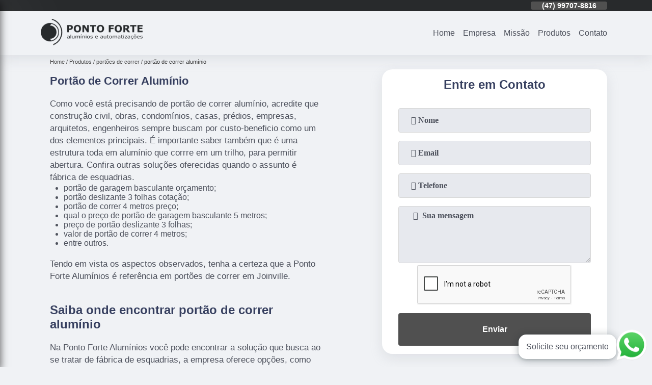

--- FILE ---
content_type: text/html; charset=utf-8
request_url: https://portao.pontofortealuminios.com.br/portao-de-correr-aluminio
body_size: 21775
content:
<!DOCTYPE html>
<!--[if lt IE 7]>
<html class="no-js lt-ie9 lt-ie8 lt-ie7"> <![endif]-->
<!--[if IE 7]>
<html class="no-js lt-ie9 lt-ie8"> <![endif]-->
<!--[if IE 8]>
<html class="no-js lt-ie9"> <![endif]-->
<!--[if gt IE 8]><!-->
<html class="no-js" lang="pt-br"> <!--<![endif]-->
<head>

 <!-- Google Tag Manager -->
 <script>(function(w,d,s,l,i){w[l]=w[l]||[];w[l].push({'gtm.start':
        new Date().getTime(),event:'gtm.js'});var f=d.getElementsByTagName(s)[0],
        j=d.createElement(s),dl=l!='dataLayer'?'&l='+l:'';j.async=true;j.src=
        'https://www.googletagmanager.com/gtm.js?id='+i+dl;f.parentNode.insertBefore(j,f);
        })(window,document,'script','dataLayer','GTM-52H3P2Q');</script>
        <!-- End Google Tag Manager -->

<link rel="preconnect" href="https://fonts.googleapis.com">
  <link rel="preconnect" href="https://fonts.gstatic.com" crossorigin>
  <link rel="preload" href="https://portao.pontofortealuminios.com.br/css/theme.css" as="style">
  <link rel="preload" href="https://portao.pontofortealuminios.com.br/css/main.css" as="style">

  <link rel="preload"  href="https://portao.pontofortealuminios.com.br/./css/owl.carousel.css" as="style" />
  <link rel="preload" 
    href="https://portao.pontofortealuminios.com.br/./css/owl.theme.default.css" as="style" />
  <link rel="preload"  href="https://portao.pontofortealuminios.com.br/./css/notify.css" as="style" />
    <title>Portão de Correr Alumínio        - PONTO FORTE ALUMINIOS E AUTOMATIZACOES </title>
    <meta charset="utf-8">
    <link rel="shortcut icon" href="https://portao.pontofortealuminios.com.br/imagens/favicon.ico">
    <base href="https://portao.pontofortealuminios.com.br/">
            <meta name="google-site-verification" content="6dd08HNYxkGyA-q9a_N73TDb2ON9IVZOE3OvAeDmAVM"/>
                <meta name="msvalidate.01" content="C6C863CB6F6FF962CE6D2636592AF74C"/>
        <meta name="description" content="">
    <meta name="keywords" content="portão de correr alumínio">
    <meta name="viewport" content="width=device-width, initial-scale=1.0">
    <meta name="geo.position"
          content=";">
    <meta name="geo.region" content="">
    <meta name="geo.placename" content="">
    <meta name="ICBM"
          content=",">
    <meta name="robots" content="index,follow">
    <meta name="rating" content="General">
    <meta name="revisit-after" content="7 days">
    <meta name="author" content="PONTO FORTE ALUMINIOS E AUTOMATIZACOES">
    <meta property="og:region" content="Brasil">
    <meta property="og:title"
          content="portão de correr alumínio - PONTO FORTE ALUMINIOS E AUTOMATIZACOES ">
    <meta property="og:type" content="article">
    <meta property="og:image"
          content="https://portao.pontofortealuminios.com.br/imagens/logo.png">
    <meta property="og:url"
          content="https://portao.pontofortealuminios.com.br/portao-de-correr-aluminio">
    <meta property="og:description" content="">
    <meta property="og:site_name" content="PONTO FORTE ALUMINIOS E AUTOMATIZACOES">
        <link rel="canonical" href="https://portao.pontofortealuminios.com.br/portao-de-correr-aluminio">
    <link rel="stylesheet" href="https://portao.pontofortealuminios.com.br/css/theme.css">
    <link rel="stylesheet" type='text/css' href="https://portao.pontofortealuminios.com.br/css/main.css"/>
    
    <!-- Desenvolvido por BUSCA CLIENTES - www.buscaclientes.com.br -->
</head> 

<body data-pagina="a1541a668d4e7ed24c1ebe6b417de0b4">


 <!-- Google Tag Manager (noscript) -->
 <noscript><iframe src="https://www.googletagmanager.com/ns.html?id=GTM-52H3P2Q"
        height="0" width="0" style="display:none;visibility:hidden"></iframe></noscript>
        <!-- End Google Tag Manager (noscript) -->
        
    <header>
          <!--  -->
<div class="contact">

  <div class="wrapper">

    <div class="social-container">
      <ul class="social-icons">
      </ul>

    </div>

    <div class="tel">
      <div id="telefones" class="right owl-carousel owl-theme">
       
        <p> (47) <span>3202-4800          </span></p><p> (47) <span>99707-8816          </span></p>        
      </div>
      <div class="tel-dropdown">
       
        <p> (47) <span><a rel="nofollow" class="tel follow-click"
              data-origem="cabecalho-telefone-"
              title="Telefone  - PONTO FORTE ALUMINIOS E AUTOMATIZACOES"
              href="tel:+554732024800">3202-4800</a>
          </span></p><p> (47) <span><a rel="nofollow" class="tel follow-click"
              data-origem="cabecalho-telefone-2"
              title="Telefone 2 - PONTO FORTE ALUMINIOS E AUTOMATIZACOES"
              href="tel:+5547997078816">99707-8816</a>
          </span></p>        
      </div>

    </div>

  </div>
</div>
<!-- -->
<nav class="navbar">
    <!--  -->  
  <div class="logo">
    <a href="https://portao.pontofortealuminios.com.br/" class="pagina-logo" data-area="paginaLogo"
      title="PONTO FORTE ALUMINIOS E AUTOMATIZACOES - ">
      <img
       src="https://portao.pontofortealuminios.com.br/imagens/vazio.jpg" data-src="https://portao.pontofortealuminios.com.br/imagens/logo.png"
        title="Logo - PONTO FORTE ALUMINIOS E AUTOMATIZACOES" class="lazyload"
        alt="portão de correr alumínio - PONTO FORTE ALUMINIOS E AUTOMATIZACOES">
    </a>
  </div>
  <!-- -->
  
  <div class="hamburguer">
    <span></span>
    <span></span>
    <span></span>
  </div>

  <ul class="menu">
            <li><a class="btn-home" data-area="paginaHome"        href="https://portao.pontofortealuminios.com.br/"
        title="Home">Home</a></li>        <li><a         href="https://portao.pontofortealuminios.com.br/empresa"
        title="Empresa">Empresa</a></li>        <li><a         href="https://portao.pontofortealuminios.com.br/missao"
        title="Missão">Missão</a></li>        <li class="dropdown" id="open-side-menu"><a         href="https://portao.pontofortealuminios.com.br/produtos"
        title="Produtos">Produtos</a></li>        <li><a         href="https://portao.pontofortealuminios.com.br/contato"
        title="Contato">Contato</a></li>
  </ul>

</nav>
    </header>

    <aside class="sidebar">
    <h2>Produtos</h2>
    
    <nav class="menu">
        
                                
                        <a href="https://portao.pontofortealuminios.com.br/automatizacao-de-portoes"
                           title="Automatização de Portões">Automatização de Portões</a>
                    
                                        
                        <a href="https://portao.pontofortealuminios.com.br/cerca-de-aluminio"
                           title="Cerca de Alumínio">Cerca de Alumínio</a>
                    
                                        
                        <a href="https://portao.pontofortealuminios.com.br/fabricante-de-portoes"
                           title="Fabricante de Portões">Fabricante de Portões</a>
                    
                                        
                        <a href="https://portao.pontofortealuminios.com.br/instalacao-de-portoes"
                           title="Instalação de Portões">Instalação de Portões</a>
                    
                                        
                        <a href="https://portao.pontofortealuminios.com.br/muros-de-vidro"
                           title="Muros de Vidro">Muros de Vidro</a>
                    
                                        
                        <a href="https://portao.pontofortealuminios.com.br/portao-de-elevacao"
                           title="Portão de Elevação">Portão de Elevação</a>
                    
                                        
                        <a href="https://portao.pontofortealuminios.com.br/portas-basculantes"
                           title="Portas Basculantes">Portas Basculantes</a>
                    
                                        
                        <a href="https://portao.pontofortealuminios.com.br/portas-venezianas"
                           title="Portas Venezianas">Portas Venezianas</a>
                    
                                        
                        <a href="https://portao.pontofortealuminios.com.br/portoes-basculante"
                           title="Portões Basculante">Portões Basculante</a>
                    
                                        
                        <a href="https://portao.pontofortealuminios.com.br/portoes-basculantes"
                           title="Portões Basculantes">Portões Basculantes</a>
                    
                                        
                        <a href="https://portao.pontofortealuminios.com.br/portoes-basculantes-automaticos"
                           title="Portões Basculantes Automáticos">Portões Basculantes Automáticos</a>
                    
                                        
                        <a href="https://portao.pontofortealuminios.com.br/portoes-basculantes-de-aluminio"
                           title="Portões Basculantes de Alumínio">Portões Basculantes de Alumínio</a>
                    
                                        
                        <a href="https://portao.pontofortealuminios.com.br/portoes-de-correr"
                           title="Portões de Correr">Portões de Correr</a>
                    
                                        
                        <a href="https://portao.pontofortealuminios.com.br/portoes-de-garagem-basculantes"
                           title="Portões de Garagem Basculantes">Portões de Garagem Basculantes</a>
                    
                                        
                        <a href="https://portao.pontofortealuminios.com.br/portoes-deslizantes"
                           title="Portões Deslizantes">Portões Deslizantes</a>
                    
                                        
                        <a href="https://portao.pontofortealuminios.com.br/portoes-eletronicos"
                           title="Portões Eletrônicos">Portões Eletrônicos</a>
                    
                                        
                        <a href="https://portao.pontofortealuminios.com.br/portoes-sob-medida"
                           title="Portões sob Medida">Portões sob Medida</a>
                    
                                        
                        <a href="https://portao.pontofortealuminios.com.br/serralherias-proximas"
                           title="Serralherias Próximas">Serralherias Próximas</a>
                    
                            
        </nav>
</aside>

    <main>
        <div class="wrapper">
            <div class="container">

<div id="breadcrumb">
		<ol itemscope itemtype="http://schema.org/BreadcrumbList">
								<li itemprop="itemListElement" itemscope
						itemtype="http://schema.org/ListItem">
						<a itemprop="item" href="https://portao.pontofortealuminios.com.br/">
							<span itemprop="name">Home</span></a>
						<meta itemprop="position" content="1"/>
					</li>
											<li itemprop="itemListElement" itemscope itemtype="http://schema.org/ListItem">
							<a itemprop="item"
							   href="https://portao.pontofortealuminios.com.br/produtos">
								<span itemprop="name">Produtos</span></a>
							<meta itemprop="position" content="2"/>
						</li>
												<li itemprop="itemListElement" itemscope itemtype="http://schema.org/ListItem">
							<a itemprop="item"
							   href="https://portao.pontofortealuminios.com.br/portoes-de-correr">
								<span itemprop="name">portões de correr</span></a>
							<meta itemprop="position" content="3"/>
						</li>
												<li><span>portão de correr alumínio</span></li>
								</ol>
</div>

</div>

        </div>


        <div class="wrapper text">
            <article class="readMore">
                <h1>Portão de Correr Alumínio</h1>
                <p>Como você está precisando de portão de correr alumínio, acredite que construção civil, obras, condomínios, casas, prédios, empresas, arquitetos, engenheiros sempre buscam por custo-beneficio como um dos elementos principais. É importante saber também que é uma estrutura toda em alumínio que corrre em um trilho, para permitir abertura. Confira outras soluções oferecidas quando o assunto é fábrica de esquadrias.</p>

<ul>
<li>portão de garagem basculante orçamento;</li>
<li>portão deslizante 3 folhas cotação;</li>
<li>portão de correr 4 metros preço;</li>
<li>qual o preço de portão de garagem basculante 5 metros;</li>
<li>preço de portão deslizante 3 folhas;</li>
<li>valor de portão de correr 4 metros;</li>
<li>entre outros.</li>
</ul>

<p>Tendo em vista os aspectos observados, tenha a certeza que a Ponto Forte Alumínios é referência em portões de correr em Joinville.</p>

<h2>Saiba onde encontrar portão de correr alumínio</h2>
<p>Na Ponto Forte Alumínios você pode encontrar a solução que busca ao se tratar de fábrica de esquadrias, a empresa oferece opções, como portão eletrônico Joinville, portão basculante automático, porta basculante, entre outras. A empresa Ponto Forte Alumínios oferece soluções e é conhecida por segurança, não deixe de entrar em contato para saber mais!</p>
                            </article>


            

                    <div class="formCotacao">
    <form action="https://portao.pontofortealuminios.com.br/enviar-cotacao" id="formulario-cotacao" method="post">
        <div class="header">
            <h3>.</h3>
        </div>
        <input type="hidden" name="acao" value="cotacao">
        <input type="hidden" name="produto_nome" value="">
        <input class="url-atual" type="hidden" name="produto_url" value="">
        <input class="url-atual" type="hidden" name="produto_ref" value="">
        <input type="hidden" name="imagem" value="" />
        <input type="hidden" name="site" value="https://portao.pontofortealuminios.com.br/" />
        <input type="hidden" name="email" value="contato@pontofortealuminios.com.br" />
                <input type="hidden" name="projeto" value="5311" />

        <div class="item-form" id="campos-formulario">
            <input style="font-family: 'Font Awesome 5 Free'; font-weight: 700;" type="text" name="nome"
                placeholder="&#xf007; Nome" required>
            <p class="error-message" id="erro_nome"></p>
            <input style="font-family: 'Font Awesome 5 Free'; font-weight: 700;" type="email" name="email_contato"
                placeholder="&#xf0e0; Email" required>
            <p class="error-message" id="erro_email_contato"></p>
            <input style="font-family: 'Font Awesome 5 Free'; font-weight: 700;" type="text" name="telefone"
                class="telefone" placeholder="&#xf095; Telefone" required>
            <p class="error-message" id="erro_telefone"></p>

            <p class="error-message" id="erro_palavra"></p>
        </div>

        <div class="item-form" id="mensagem-formulario">
            <textarea style="font-family: 'Font Awesome 5 Free'; font-weight: 700;" name="mensagem"
                placeholder=" &#xf0e0;  Sua mensagem"></textarea>
            <p class="error-message" id="erro_mensagem"></p>
        </div>
        <div class="clear"></div>

        <div class="cta-formulario">
            <div class="seguranca-cta-formulario">
                <div class="item-cta">
                                        <div class="g-recaptcha" data-sitekey="6LctLZ0bAAAAAM-M23JhZGktQwkutPwXvT-zn09p">
                    </div>
                                    </div>
                <div class="item-cta">
                <button type="button" id="btn-enviar-cotacao" class="btn-verde">Enviar</button>

                    <img src="https://portao.pontofortealuminios.com.br/imagens/vazio.jpg" data-src="imagens/ajax-loader.gif" class="lazyload image-loading" id="loader-ajax" alt="Aguarde..."
                        title="Aguarde..." style="display:none">
                </div>
            </div>
        </div>

        

    </form>
    </div>
    

    
            
        </div>
        <div class="categorias">
         
            <div id="prova_social" class="prova_social owl-carousel owl-theme"><div class="item"><div class="review" itemscope itemtype="https://schema.org/Review"><div class="item_review" itemprop="itemReviewed" itemscope itemtype="https://schema.org/Organization"><span itemprop="name">Ponto Forte Alumínios</span></div><span itemprop="reviewRating" itemscope itemtype="https://schema.org/Rating"> <span class="ration" itemprop="ratingValue">5</span> </span> <b><span class="title" itemprop="name">"Serviço impecável!"</span> </b><span itemprop="author" itemscope itemtype="https://schema.org/Person"> <span class="name" itemprop="name">Junior Alflen</span> </span><span class="review_body" itemprop="reviewBody">Qualidade em todos os pontos, empresa referência. Desde o orçamento, venda, prazo de entrega e instalação. Instalador Gessé e Parceiro, diferenciados, atenciosos e extremamente qualificados, serviço impecável.</span></div></div><div class="item"><div class="review" itemscope itemtype="https://schema.org/Review"><div class="item_review" itemprop="itemReviewed" itemscope itemtype="https://schema.org/Organization"><span itemprop="name">Ponto Forte Alumínios</span></div><span itemprop="reviewRating" itemscope itemtype="https://schema.org/Rating"> <span class="ration" itemprop="ratingValue">5</span> </span> <b><span class="title" itemprop="name">"Equipe 10!"</span> </b><span itemprop="author" itemscope itemtype="https://schema.org/Person"> <span class="name" itemprop="name">Matheus Borges</span> </span><span class="review_body" itemprop="reviewBody">Parabéns pelo belo trabalho, vocês são muito ponta firme, me atenderam super rápido,  entregaram no prazo combinado, e ficou excelente o serviço,  equipe 10! Super recomendo!</span></div></div><div class="item"><div class="review" itemscope itemtype="https://schema.org/Review"><div class="item_review" itemprop="itemReviewed" itemscope itemtype="https://schema.org/Organization"><span itemprop="name">Ponto Forte Alumínios</span></div><span itemprop="reviewRating" itemscope itemtype="https://schema.org/Rating"> <span class="ration" itemprop="ratingValue">5</span> </span> <b><span class="title" itemprop="name">"Super recomendo"</span> </b><span itemprop="author" itemscope itemtype="https://schema.org/Person"> <span class="name" itemprop="name">Ezuel Silva</span> </span><span class="review_body" itemprop="reviewBody">Super recomendo, qualidade, atendimento top, manutenção preventiva no detalhes. Obrigado a todos envolvidos. Forte Abraço.</span></div></div><div class="item"><div class="review" itemscope itemtype="https://schema.org/Review"><div class="item_review" itemprop="itemReviewed" itemscope itemtype="https://schema.org/Organization"><span itemprop="name">Ponto Forte Alumínios</span></div><span itemprop="reviewRating" itemscope itemtype="https://schema.org/Rating"> <span class="ration" itemprop="ratingValue">5</span> </span> <b><span class="title" itemprop="name">"Trabalho excelente"</span> </b><span itemprop="author" itemscope itemtype="https://schema.org/Person"> <span class="name" itemprop="name">K/LEB R</span> </span><span class="review_body" itemprop="reviewBody">Trabalho excelente, tanto na pré, quanto no pós venda!</span></div></div><div class="item"><div class="review" itemscope itemtype="https://schema.org/Review"><div class="item_review" itemprop="itemReviewed" itemscope itemtype="https://schema.org/Organization"><span itemprop="name">Ponto Forte Alumínios</span></div><span itemprop="reviewRating" itemscope itemtype="https://schema.org/Rating"> <span class="ration" itemprop="ratingValue">5</span> </span> <b><span class="title" itemprop="name">"Eficientes e atenciosos"</span> </b><span itemprop="author" itemscope itemtype="https://schema.org/Person"> <span class="name" itemprop="name">Elizabete dos Santos</span> </span><span class="review_body" itemprop="reviewBody">Parabéns pelo serviço eu amei meu portão,são eficientes e atenciosos</span></div></div></div>       



        
            <div class="container">
     
    <ul id="owl-thumbs" class="owl-carousel owl-theme">            <li class="item">                <p class="box-referencia">Cod.:<span
                        id="imagem-ref-0">10720</span></p>                                
                <figure>
                    <a href="https://portao.pontofortealuminios.com.br/imagens/portao-de-correr-3-folhas-preco.jpg" class="lightbox fancybox imagem-lightbox"
                   data-id="imagem-0" title="portão de correr 3 folhas preço Dom Bosco">
                <img src="https://portao.pontofortealuminios.com.br/imagens/vazio.jpg" data-src="https://portao.pontofortealuminios.com.br/imagens/thumb/portao-de-correr-3-folhas-preco.jpg" id="imagem-0"
                class="lazyload"  alt="portão de correr 3 folhas preço Dom Bosco" title="portão de correr 3 folhas preço Dom Bosco"></a>
               <figcaption><a href="https://portao.pontofortealuminios.com.br/portoes-de-correr/portao-de-correr-aluminio/portao-de-correr-3-folhas-preco-dom-bosco" class="lightbox fancybox titulo-galeria"
                       data-id="imagem-0"
                       title="portão de correr 3 folhas preço Dom Bosco"> <h3>
                    portão de correr 3 folhas preço Dom Bosco</h3>  </a>  </figcaption>
                <figure>    
                
            </li> 
                    <li class="item">                <p class="box-referencia">Cod.:<span
                        id="imagem-ref-1">10721</span></p>                                
                <figure>
                    <a href="https://portao.pontofortealuminios.com.br/imagens/portoes-de-aluminio-de-correr.jpg" class="lightbox fancybox imagem-lightbox"
                   data-id="imagem-1" title="portões de alumínio de correr Cidade Nova">
                <img src="https://portao.pontofortealuminios.com.br/imagens/vazio.jpg" data-src="https://portao.pontofortealuminios.com.br/imagens/thumb/portoes-de-aluminio-de-correr.jpg" id="imagem-1"
                class="lazyload"  alt="portões de alumínio de correr Cidade Nova" title="portões de alumínio de correr Cidade Nova"></a>
               <figcaption><a href="https://portao.pontofortealuminios.com.br/portoes-de-correr/portao-de-correr-aluminio/portoes-de-aluminio-de-correr-cidade-nova" class="lightbox fancybox titulo-galeria"
                       data-id="imagem-1"
                       title="portões de alumínio de correr Cidade Nova"> <h3>
                    portões de alumínio de correr Cidade Nova</h3>  </a>  </figcaption>
                <figure>    
                
            </li> 
                    <li class="item">                <p class="box-referencia">Cod.:<span
                        id="imagem-ref-2">10722</span></p>                                
                <figure>
                    <a href="https://portao.pontofortealuminios.com.br/imagens/portao-de-correr-com-portao-social-preco.jpg" class="lightbox fancybox imagem-lightbox"
                   data-id="imagem-2" title="portão de correr com portão social preço Jardim Iate Clube">
                <img src="https://portao.pontofortealuminios.com.br/imagens/vazio.jpg" data-src="https://portao.pontofortealuminios.com.br/imagens/thumb/portao-de-correr-com-portao-social-preco.jpg" id="imagem-2"
                class="lazyload"  alt="portão de correr com portão social preço Jardim Iate Clube" title="portão de correr com portão social preço Jardim Iate Clube"></a>
               <figcaption><a href="https://portao.pontofortealuminios.com.br/portoes-de-correr/portao-de-correr-aluminio/portao-de-correr-com-portao-social-preco-jardim-iate-clube" class="lightbox fancybox titulo-galeria"
                       data-id="imagem-2"
                       title="portão de correr com portão social preço Jardim Iate Clube"> <h3>
                    portão de correr com portão social preço Jardim Iate Clube</h3>  </a>  </figcaption>
                <figure>    
                
            </li> 
                    <li class="item">                <p class="box-referencia">Cod.:<span
                        id="imagem-ref-3">10723</span></p>                                
                <figure>
                    <a href="https://portao.pontofortealuminios.com.br/imagens/portao-de-correr.jpg" class="lightbox fancybox imagem-lightbox"
                   data-id="imagem-3" title="portão de correr Nações">
                <img src="https://portao.pontofortealuminios.com.br/imagens/vazio.jpg" data-src="https://portao.pontofortealuminios.com.br/imagens/thumb/portao-de-correr.jpg" id="imagem-3"
                class="lazyload"  alt="portão de correr Nações" title="portão de correr Nações"></a>
               <figcaption><a href="https://portao.pontofortealuminios.com.br/portoes-de-correr/portao-de-correr-aluminio/portao-de-correr-nacoes" class="lightbox fancybox titulo-galeria"
                       data-id="imagem-3"
                       title="portão de correr Nações"> <h3>
                    portão de correr Nações</h3>  </a>  </figcaption>
                <figure>    
                
            </li> 
                    <li class="item">                <p class="box-referencia">Cod.:<span
                        id="imagem-ref-4">10724</span></p>                                
                <figure>
                    <a href="https://portao.pontofortealuminios.com.br/imagens/portoes-de-tela-de-correr.jpg" class="lightbox fancybox imagem-lightbox"
                   data-id="imagem-4" title="portões de tela de correr Pomerode">
                <img src="https://portao.pontofortealuminios.com.br/imagens/vazio.jpg" data-src="https://portao.pontofortealuminios.com.br/imagens/thumb/portoes-de-tela-de-correr.jpg" id="imagem-4"
                class="lazyload"  alt="portões de tela de correr Pomerode" title="portões de tela de correr Pomerode"></a>
               <figcaption><a href="https://portao.pontofortealuminios.com.br/portoes-de-correr/portao-de-correr-aluminio/portoes-de-tela-de-correr-pomerode" class="lightbox fancybox titulo-galeria"
                       data-id="imagem-4"
                       title="portões de tela de correr Pomerode"> <h3>
                    portões de tela de correr Pomerode</h3>  </a>  </figcaption>
                <figure>    
                
            </li> 
                    <li class="item">                <p class="box-referencia">Cod.:<span
                        id="imagem-ref-5">10725</span></p>                                
                <figure>
                    <a href="https://portao.pontofortealuminios.com.br/imagens/portoes-para-garagem-de-correr.jpg" class="lightbox fancybox imagem-lightbox"
                   data-id="imagem-5" title="portões para garagem de correr Jaraguá do Sul">
                <img src="https://portao.pontofortealuminios.com.br/imagens/vazio.jpg" data-src="https://portao.pontofortealuminios.com.br/imagens/thumb/portoes-para-garagem-de-correr.jpg" id="imagem-5"
                class="lazyload"  alt="portões para garagem de correr Jaraguá do Sul" title="portões para garagem de correr Jaraguá do Sul"></a>
               <figcaption><a href="https://portao.pontofortealuminios.com.br/portoes-de-correr/portao-de-correr-aluminio/portoes-para-garagem-de-correr-jaragua-do-sul" class="lightbox fancybox titulo-galeria"
                       data-id="imagem-5"
                       title="portões para garagem de correr Jaraguá do Sul"> <h3>
                    portões para garagem de correr Jaraguá do Sul</h3>  </a>  </figcaption>
                <figure>    
                
            </li> 
                    <li class="item">                <p class="box-referencia">Cod.:<span
                        id="imagem-ref-6">10726</span></p>                                
                <figure>
                    <a href="https://portao.pontofortealuminios.com.br/imagens/portao-de-correr-preco.jpg" class="lightbox fancybox imagem-lightbox"
                   data-id="imagem-6" title="portão de correr preço Cidade Nova">
                <img src="https://portao.pontofortealuminios.com.br/imagens/vazio.jpg" data-src="https://portao.pontofortealuminios.com.br/imagens/thumb/portao-de-correr-preco.jpg" id="imagem-6"
                class="lazyload"  alt="portão de correr preço Cidade Nova" title="portão de correr preço Cidade Nova"></a>
               <figcaption><a href="https://portao.pontofortealuminios.com.br/portoes-de-correr/portao-de-correr-aluminio/portao-de-correr-preco-cidade-nova" class="lightbox fancybox titulo-galeria"
                       data-id="imagem-6"
                       title="portão de correr preço Cidade Nova"> <h3>
                    portão de correr preço Cidade Nova</h3>  </a>  </figcaption>
                <figure>    
                
            </li> 
                    <li class="item">                <p class="box-referencia">Cod.:<span
                        id="imagem-ref-7">10727</span></p>                                
                <figure>
                    <a href="https://portao.pontofortealuminios.com.br/imagens/valor-de-portao-correr.jpg" class="lightbox fancybox imagem-lightbox"
                   data-id="imagem-7" title="valor de portão correr Praia Laranjeiras">
                <img src="https://portao.pontofortealuminios.com.br/imagens/vazio.jpg" data-src="https://portao.pontofortealuminios.com.br/imagens/thumb/valor-de-portao-correr.jpg" id="imagem-7"
                class="lazyload"  alt="valor de portão correr Praia Laranjeiras" title="valor de portão correr Praia Laranjeiras"></a>
               <figcaption><a href="https://portao.pontofortealuminios.com.br/portoes-de-correr/portao-de-correr-aluminio/valor-de-portao-correr-praia-laranjeiras" class="lightbox fancybox titulo-galeria"
                       data-id="imagem-7"
                       title="valor de portão correr Praia Laranjeiras"> <h3>
                    valor de portão correr Praia Laranjeiras</h3>  </a>  </figcaption>
                <figure>    
                
            </li> 
                    <li class="item">                <p class="box-referencia">Cod.:<span
                        id="imagem-ref-8">10728</span></p>                                
                <figure>
                    <a href="https://portao.pontofortealuminios.com.br/imagens/portao-de-correr-aluminio-preco.jpg" class="lightbox fancybox imagem-lightbox"
                   data-id="imagem-8" title="portão de correr alumínio preço Barra Rio">
                <img src="https://portao.pontofortealuminios.com.br/imagens/vazio.jpg" data-src="https://portao.pontofortealuminios.com.br/imagens/thumb/portao-de-correr-aluminio-preco.jpg" id="imagem-8"
                class="lazyload"  alt="portão de correr alumínio preço Barra Rio" title="portão de correr alumínio preço Barra Rio"></a>
               <figcaption><a href="https://portao.pontofortealuminios.com.br/portoes-de-correr/portao-de-correr-aluminio/portao-de-correr-aluminio-preco-barra-rio" class="lightbox fancybox titulo-galeria"
                       data-id="imagem-8"
                       title="portão de correr alumínio preço Barra Rio"> <h3>
                    portão de correr alumínio preço Barra Rio</h3>  </a>  </figcaption>
                <figure>    
                
            </li> 
                    <li class="item">                <p class="box-referencia">Cod.:<span
                        id="imagem-ref-9">10729</span></p>                                
                <figure>
                    <a href="https://portao.pontofortealuminios.com.br/imagens/portao-de-tela-de-correr-preco.jpg" class="lightbox fancybox imagem-lightbox"
                   data-id="imagem-9" title="portão de tela de correr preço Campo Alegre">
                <img src="https://portao.pontofortealuminios.com.br/imagens/vazio.jpg" data-src="https://portao.pontofortealuminios.com.br/imagens/thumb/portao-de-tela-de-correr-preco.jpg" id="imagem-9"
                class="lazyload"  alt="portão de tela de correr preço Campo Alegre" title="portão de tela de correr preço Campo Alegre"></a>
               <figcaption><a href="https://portao.pontofortealuminios.com.br/portoes-de-correr/portao-de-correr-aluminio/portao-de-tela-de-correr-preco-campo-alegre" class="lightbox fancybox titulo-galeria"
                       data-id="imagem-9"
                       title="portão de tela de correr preço Campo Alegre"> <h3>
                    portão de tela de correr preço Campo Alegre</h3>  </a>  </figcaption>
                <figure>    
                
            </li> 
                    <li class="item">                <p class="box-referencia">Cod.:<span
                        id="imagem-ref-10">10730</span></p>                                
                <figure>
                    <a href="https://portao.pontofortealuminios.com.br/imagens/valor-de-portao-de-garagem-de-correr-com-porta-social.jpg" class="lightbox fancybox imagem-lightbox"
                   data-id="imagem-10" title="valor de portão de garagem de correr com porta social Rio Pequeno">
                <img src="https://portao.pontofortealuminios.com.br/imagens/vazio.jpg" data-src="https://portao.pontofortealuminios.com.br/imagens/thumb/valor-de-portao-de-garagem-de-correr-com-porta-social.jpg" id="imagem-10"
                class="lazyload"  alt="valor de portão de garagem de correr com porta social Rio Pequeno" title="valor de portão de garagem de correr com porta social Rio Pequeno"></a>
               <figcaption><a href="https://portao.pontofortealuminios.com.br/portoes-de-correr/portao-de-correr-aluminio/valor-de-portao-de-garagem-de-correr-com-porta-social-rio-pequeno" class="lightbox fancybox titulo-galeria"
                       data-id="imagem-10"
                       title="valor de portão de garagem de correr com porta social Rio Pequeno"> <h3>
                    valor de portão de garagem de correr com porta social Rio Pequeno</h3>  </a>  </figcaption>
                <figure>    
                
            </li> 
                    <li class="item">                <p class="box-referencia">Cod.:<span
                        id="imagem-ref-11">10731</span></p>                                
                <figure>
                    <a href="https://portao.pontofortealuminios.com.br/imagens/fornecedor-de-portao-de-aluminio-de-correr.jpg" class="lightbox fancybox imagem-lightbox"
                   data-id="imagem-11" title="fornecedor de portão de alumínio de correr Murta">
                <img src="https://portao.pontofortealuminios.com.br/imagens/vazio.jpg" data-src="https://portao.pontofortealuminios.com.br/imagens/thumb/fornecedor-de-portao-de-aluminio-de-correr.jpg" id="imagem-11"
                class="lazyload"  alt="fornecedor de portão de alumínio de correr Murta" title="fornecedor de portão de alumínio de correr Murta"></a>
               <figcaption><a href="https://portao.pontofortealuminios.com.br/portoes-de-correr/portao-de-correr-aluminio/fornecedor-de-portao-de-aluminio-de-correr-murta" class="lightbox fancybox titulo-galeria"
                       data-id="imagem-11"
                       title="fornecedor de portão de alumínio de correr Murta"> <h3>
                    fornecedor de portão de alumínio de correr Murta</h3>  </a>  </figcaption>
                <figure>    
                
            </li> 
                    <li class="item">                <p class="box-referencia">Cod.:<span
                        id="imagem-ref-12">10732</span></p>                                
                <figure>
                    <a href="https://portao.pontofortealuminios.com.br/imagens/portao-de-tela-de-correr-preco.jpg" class="lightbox fancybox imagem-lightbox"
                   data-id="imagem-12" title="portão de tela de correr preço Joinville">
                <img src="https://portao.pontofortealuminios.com.br/imagens/vazio.jpg" data-src="https://portao.pontofortealuminios.com.br/imagens/thumb/portao-de-tela-de-correr-preco.jpg" id="imagem-12"
                class="lazyload"  alt="portão de tela de correr preço Joinville" title="portão de tela de correr preço Joinville"></a>
               <figcaption><a href="https://portao.pontofortealuminios.com.br/portoes-de-correr/portao-de-correr-aluminio/portao-de-tela-de-correr-preco-joinville" class="lightbox fancybox titulo-galeria"
                       data-id="imagem-12"
                       title="portão de tela de correr preço Joinville"> <h3>
                    portão de tela de correr preço Joinville</h3>  </a>  </figcaption>
                <figure>    
                
            </li> 
                    <li class="item">                <p class="box-referencia">Cod.:<span
                        id="imagem-ref-13">10733</span></p>                                
                <figure>
                    <a href="https://portao.pontofortealuminios.com.br/imagens/portoes-de-correr-aluminio.jpg" class="lightbox fancybox imagem-lightbox"
                   data-id="imagem-13" title="portões de correr alumínio Arraial dos Cunhas">
                <img src="https://portao.pontofortealuminios.com.br/imagens/vazio.jpg" data-src="https://portao.pontofortealuminios.com.br/imagens/thumb/portoes-de-correr-aluminio.jpg" id="imagem-13"
                class="lazyload"  alt="portões de correr alumínio Arraial dos Cunhas" title="portões de correr alumínio Arraial dos Cunhas"></a>
               <figcaption><a href="https://portao.pontofortealuminios.com.br/portoes-de-correr/portao-de-correr-aluminio/portoes-de-correr-aluminio-arraial-dos-cunhas" class="lightbox fancybox titulo-galeria"
                       data-id="imagem-13"
                       title="portões de correr alumínio Arraial dos Cunhas"> <h3>
                    portões de correr alumínio Arraial dos Cunhas</h3>  </a>  </figcaption>
                <figure>    
                
            </li> 
                    <li class="item">                <p class="box-referencia">Cod.:<span
                        id="imagem-ref-14">10734</span></p>                                
                <figure>
                    <a href="https://portao.pontofortealuminios.com.br/imagens/valor-de-portao-de-correr-4-metros.jpg" class="lightbox fancybox imagem-lightbox"
                   data-id="imagem-14" title="valor de portão de correr 4 metros São Francisco de Assis">
                <img src="https://portao.pontofortealuminios.com.br/imagens/vazio.jpg" data-src="https://portao.pontofortealuminios.com.br/imagens/thumb/valor-de-portao-de-correr-4-metros.jpg" id="imagem-14"
                class="lazyload"  alt="valor de portão de correr 4 metros São Francisco de Assis" title="valor de portão de correr 4 metros São Francisco de Assis"></a>
               <figcaption><a href="https://portao.pontofortealuminios.com.br/portoes-de-correr/portao-de-correr-aluminio/valor-de-portao-de-correr-4-metros-sao-francisco-de-assis" class="lightbox fancybox titulo-galeria"
                       data-id="imagem-14"
                       title="valor de portão de correr 4 metros São Francisco de Assis"> <h3>
                    valor de portão de correr 4 metros São Francisco de Assis</h3>  </a>  </figcaption>
                <figure>    
                
            </li> 
                    <li class="item">                <p class="box-referencia">Cod.:<span
                        id="imagem-ref-15">10735</span></p>                                
                <figure>
                    <a href="https://portao.pontofortealuminios.com.br/imagens/fornecedor-de-portao-duas-folhas-de-correr.jpg" class="lightbox fancybox imagem-lightbox"
                   data-id="imagem-15" title="fornecedor de portão duas folhas de correr Nova Esperança">
                <img src="https://portao.pontofortealuminios.com.br/imagens/vazio.jpg" data-src="https://portao.pontofortealuminios.com.br/imagens/thumb/fornecedor-de-portao-duas-folhas-de-correr.jpg" id="imagem-15"
                class="lazyload"  alt="fornecedor de portão duas folhas de correr Nova Esperança" title="fornecedor de portão duas folhas de correr Nova Esperança"></a>
               <figcaption><a href="https://portao.pontofortealuminios.com.br/portoes-de-correr/portao-de-correr-aluminio/fornecedor-de-portao-duas-folhas-de-correr-nova-esperanca" class="lightbox fancybox titulo-galeria"
                       data-id="imagem-15"
                       title="fornecedor de portão duas folhas de correr Nova Esperança"> <h3>
                    fornecedor de portão duas folhas de correr Nova Esperança</h3>  </a>  </figcaption>
                <figure>    
                
            </li> 
                    <li class="item">                <p class="box-referencia">Cod.:<span
                        id="imagem-ref-16">10736</span></p>                                
                <figure>
                    <a href="https://portao.pontofortealuminios.com.br/imagens/valor-de-portao-de-aluminio-de-correr.jpg" class="lightbox fancybox imagem-lightbox"
                   data-id="imagem-16" title="valor de portão de alumínio de correr Matinhos">
                <img src="https://portao.pontofortealuminios.com.br/imagens/vazio.jpg" data-src="https://portao.pontofortealuminios.com.br/imagens/thumb/valor-de-portao-de-aluminio-de-correr.jpg" id="imagem-16"
                class="lazyload"  alt="valor de portão de alumínio de correr Matinhos" title="valor de portão de alumínio de correr Matinhos"></a>
               <figcaption><a href="https://portao.pontofortealuminios.com.br/portoes-de-correr/portao-de-correr-aluminio/valor-de-portao-de-aluminio-de-correr-matinhos" class="lightbox fancybox titulo-galeria"
                       data-id="imagem-16"
                       title="valor de portão de alumínio de correr Matinhos"> <h3>
                    valor de portão de alumínio de correr Matinhos</h3>  </a>  </figcaption>
                <figure>    
                
            </li> 
                    <li class="item">                <p class="box-referencia">Cod.:<span
                        id="imagem-ref-17">10737</span></p>                                
                <figure>
                    <a href="https://portao.pontofortealuminios.com.br/imagens/portao-de-aluminio-de-correr.jpg" class="lightbox fancybox imagem-lightbox"
                   data-id="imagem-17" title="portão de alumínio de correr Rio dos Cedros">
                <img src="https://portao.pontofortealuminios.com.br/imagens/vazio.jpg" data-src="https://portao.pontofortealuminios.com.br/imagens/thumb/portao-de-aluminio-de-correr.jpg" id="imagem-17"
                class="lazyload"  alt="portão de alumínio de correr Rio dos Cedros" title="portão de alumínio de correr Rio dos Cedros"></a>
               <figcaption><a href="https://portao.pontofortealuminios.com.br/portoes-de-correr/portao-de-correr-aluminio/portao-de-aluminio-de-correr-rio-dos-cedros" class="lightbox fancybox titulo-galeria"
                       data-id="imagem-17"
                       title="portão de alumínio de correr Rio dos Cedros"> <h3>
                    portão de alumínio de correr Rio dos Cedros</h3>  </a>  </figcaption>
                <figure>    
                
            </li> 
                    <li class="item">                <p class="box-referencia">Cod.:<span
                        id="imagem-ref-18">10738</span></p>                                
                <figure>
                    <a href="https://portao.pontofortealuminios.com.br/imagens/fornecedor-de-portao-de-garagem-de-correr-com-porta-social.jpg" class="lightbox fancybox imagem-lightbox"
                   data-id="imagem-18" title="fornecedor de portão de garagem de correr com porta social Vila Operária">
                <img src="https://portao.pontofortealuminios.com.br/imagens/vazio.jpg" data-src="https://portao.pontofortealuminios.com.br/imagens/thumb/fornecedor-de-portao-de-garagem-de-correr-com-porta-social.jpg" id="imagem-18"
                class="lazyload"  alt="fornecedor de portão de garagem de correr com porta social Vila Operária" title="fornecedor de portão de garagem de correr com porta social Vila Operária"></a>
               <figcaption><a href="https://portao.pontofortealuminios.com.br/portoes-de-correr/portao-de-correr-aluminio/fornecedor-de-portao-de-garagem-de-correr-com-porta-social-vila-operaria" class="lightbox fancybox titulo-galeria"
                       data-id="imagem-18"
                       title="fornecedor de portão de garagem de correr com porta social Vila Operária"> <h3>
                    fornecedor de portão de garagem de correr com porta social Vila Operária</h3>  </a>  </figcaption>
                <figure>    
                
            </li> 
                    <li class="item">                <p class="box-referencia">Cod.:<span
                        id="imagem-ref-19">10739</span></p>                                
                <figure>
                    <a href="https://portao.pontofortealuminios.com.br/imagens/fornecedor-de-portao-de-correr.jpg" class="lightbox fancybox imagem-lightbox"
                   data-id="imagem-19" title="fornecedor de portão de correr Limoeiro">
                <img src="https://portao.pontofortealuminios.com.br/imagens/vazio.jpg" data-src="https://portao.pontofortealuminios.com.br/imagens/thumb/fornecedor-de-portao-de-correr.jpg" id="imagem-19"
                class="lazyload"  alt="fornecedor de portão de correr Limoeiro" title="fornecedor de portão de correr Limoeiro"></a>
               <figcaption><a href="https://portao.pontofortealuminios.com.br/portoes-de-correr/portao-de-correr-aluminio/fornecedor-de-portao-de-correr-limoeiro" class="lightbox fancybox titulo-galeria"
                       data-id="imagem-19"
                       title="fornecedor de portão de correr Limoeiro"> <h3>
                    fornecedor de portão de correr Limoeiro</h3>  </a>  </figcaption>
                <figure>    
                
            </li> 
                    <li class="item">                <p class="box-referencia">Cod.:<span
                        id="imagem-ref-20">10740</span></p>                                
                <figure>
                    <a href="https://portao.pontofortealuminios.com.br/imagens/fornecedor-de-portao-de-tela-de-correr.jpg" class="lightbox fancybox imagem-lightbox"
                   data-id="imagem-20" title="fornecedor de portão de tela de correr Itaipava">
                <img src="https://portao.pontofortealuminios.com.br/imagens/vazio.jpg" data-src="https://portao.pontofortealuminios.com.br/imagens/thumb/fornecedor-de-portao-de-tela-de-correr.jpg" id="imagem-20"
                class="lazyload"  alt="fornecedor de portão de tela de correr Itaipava" title="fornecedor de portão de tela de correr Itaipava"></a>
               <figcaption><a href="https://portao.pontofortealuminios.com.br/portoes-de-correr/portao-de-correr-aluminio/fornecedor-de-portao-de-tela-de-correr-itaipava" class="lightbox fancybox titulo-galeria"
                       data-id="imagem-20"
                       title="fornecedor de portão de tela de correr Itaipava"> <h3>
                    fornecedor de portão de tela de correr Itaipava</h3>  </a>  </figcaption>
                <figure>    
                
            </li> 
                    <li class="item">                <p class="box-referencia">Cod.:<span
                        id="imagem-ref-21">10741</span></p>                                
                <figure>
                    <a href="https://portao.pontofortealuminios.com.br/imagens/portoes-correr.jpg" class="lightbox fancybox imagem-lightbox"
                   data-id="imagem-21" title="portões correr Rio Negrinho">
                <img src="https://portao.pontofortealuminios.com.br/imagens/vazio.jpg" data-src="https://portao.pontofortealuminios.com.br/imagens/thumb/portoes-correr.jpg" id="imagem-21"
                class="lazyload"  alt="portões correr Rio Negrinho" title="portões correr Rio Negrinho"></a>
               <figcaption><a href="https://portao.pontofortealuminios.com.br/portoes-de-correr/portao-de-correr-aluminio/portoes-correr-rio-negrinho" class="lightbox fancybox titulo-galeria"
                       data-id="imagem-21"
                       title="portões correr Rio Negrinho"> <h3>
                    portões correr Rio Negrinho</h3>  </a>  </figcaption>
                <figure>    
                
            </li> 
                    <li class="item">                <p class="box-referencia">Cod.:<span
                        id="imagem-ref-22">10742</span></p>                                
                <figure>
                    <a href="https://portao.pontofortealuminios.com.br/imagens/portao-de-correr-aluminio-preco.jpg" class="lightbox fancybox imagem-lightbox"
                   data-id="imagem-22" title="portão de correr alumínio preço Blumenau">
                <img src="https://portao.pontofortealuminios.com.br/imagens/vazio.jpg" data-src="https://portao.pontofortealuminios.com.br/imagens/thumb/portao-de-correr-aluminio-preco.jpg" id="imagem-22"
                class="lazyload"  alt="portão de correr alumínio preço Blumenau" title="portão de correr alumínio preço Blumenau"></a>
               <figcaption><a href="https://portao.pontofortealuminios.com.br/portoes-de-correr/portao-de-correr-aluminio/portao-de-correr-aluminio-preco-blumenau" class="lightbox fancybox titulo-galeria"
                       data-id="imagem-22"
                       title="portão de correr alumínio preço Blumenau"> <h3>
                    portão de correr alumínio preço Blumenau</h3>  </a>  </figcaption>
                <figure>    
                
            </li> 
                    <li class="item">                <p class="box-referencia">Cod.:<span
                        id="imagem-ref-23">10743</span></p>                                
                <figure>
                    <a href="https://portao.pontofortealuminios.com.br/imagens/portoes-de-correr-3-folhas.jpg" class="lightbox fancybox imagem-lightbox"
                   data-id="imagem-23" title="portões de correr 3 folhas Cidade Nova">
                <img src="https://portao.pontofortealuminios.com.br/imagens/vazio.jpg" data-src="https://portao.pontofortealuminios.com.br/imagens/thumb/portoes-de-correr-3-folhas.jpg" id="imagem-23"
                class="lazyload"  alt="portões de correr 3 folhas Cidade Nova" title="portões de correr 3 folhas Cidade Nova"></a>
               <figcaption><a href="https://portao.pontofortealuminios.com.br/portoes-de-correr/portao-de-correr-aluminio/portoes-de-correr-3-folhas-cidade-nova" class="lightbox fancybox titulo-galeria"
                       data-id="imagem-23"
                       title="portões de correr 3 folhas Cidade Nova"> <h3>
                    portões de correr 3 folhas Cidade Nova</h3>  </a>  </figcaption>
                <figure>    
                
            </li> 
                    <li class="item">                <p class="box-referencia">Cod.:<span
                        id="imagem-ref-24">10744</span></p>                                
                <figure>
                    <a href="https://portao.pontofortealuminios.com.br/imagens/portao-duas-folhas-de-correr-preco.jpg" class="lightbox fancybox imagem-lightbox"
                   data-id="imagem-24" title="portão duas folhas de correr preço Blumenau">
                <img src="https://portao.pontofortealuminios.com.br/imagens/vazio.jpg" data-src="https://portao.pontofortealuminios.com.br/imagens/thumb/portao-duas-folhas-de-correr-preco.jpg" id="imagem-24"
                class="lazyload"  alt="portão duas folhas de correr preço Blumenau" title="portão duas folhas de correr preço Blumenau"></a>
               <figcaption><a href="https://portao.pontofortealuminios.com.br/portoes-de-correr/portao-de-correr-aluminio/portao-duas-folhas-de-correr-preco-blumenau" class="lightbox fancybox titulo-galeria"
                       data-id="imagem-24"
                       title="portão duas folhas de correr preço Blumenau"> <h3>
                    portão duas folhas de correr preço Blumenau</h3>  </a>  </figcaption>
                <figure>    
                
            </li> 
                    <li class="item">                <p class="box-referencia">Cod.:<span
                        id="imagem-ref-25">10745</span></p>                                
                <figure>
                    <a href="https://portao.pontofortealuminios.com.br/imagens/valor-de-portao-correr.jpg" class="lightbox fancybox imagem-lightbox"
                   data-id="imagem-25" title="valor de portão correr Barra Velha">
                <img src="https://portao.pontofortealuminios.com.br/imagens/vazio.jpg" data-src="https://portao.pontofortealuminios.com.br/imagens/thumb/valor-de-portao-correr.jpg" id="imagem-25"
                class="lazyload"  alt="valor de portão correr Barra Velha" title="valor de portão correr Barra Velha"></a>
               <figcaption><a href="https://portao.pontofortealuminios.com.br/portoes-de-correr/portao-de-correr-aluminio/valor-de-portao-correr-barra-velha" class="lightbox fancybox titulo-galeria"
                       data-id="imagem-25"
                       title="valor de portão correr Barra Velha"> <h3>
                    valor de portão correr Barra Velha</h3>  </a>  </figcaption>
                <figure>    
                
            </li> 
                    <li class="item">                <p class="box-referencia">Cod.:<span
                        id="imagem-ref-26">10746</span></p>                                
                <figure>
                    <a href="https://portao.pontofortealuminios.com.br/imagens/fornecedor-de-portao-correr.jpg" class="lightbox fancybox imagem-lightbox"
                   data-id="imagem-26" title="fornecedor de portão correr Rio Negrinho">
                <img src="https://portao.pontofortealuminios.com.br/imagens/vazio.jpg" data-src="https://portao.pontofortealuminios.com.br/imagens/thumb/fornecedor-de-portao-correr.jpg" id="imagem-26"
                class="lazyload"  alt="fornecedor de portão correr Rio Negrinho" title="fornecedor de portão correr Rio Negrinho"></a>
               <figcaption><a href="https://portao.pontofortealuminios.com.br/portoes-de-correr/portao-de-correr-aluminio/fornecedor-de-portao-correr-rio-negrinho" class="lightbox fancybox titulo-galeria"
                       data-id="imagem-26"
                       title="fornecedor de portão correr Rio Negrinho"> <h3>
                    fornecedor de portão correr Rio Negrinho</h3>  </a>  </figcaption>
                <figure>    
                
            </li> 
                    <li class="item">                <p class="box-referencia">Cod.:<span
                        id="imagem-ref-27">10747</span></p>                                
                <figure>
                    <a href="https://portao.pontofortealuminios.com.br/imagens/portao-de-correr-3-folhas.jpg" class="lightbox fancybox imagem-lightbox"
                   data-id="imagem-27" title="portão de correr 3 folhas Lídia Duarte">
                <img src="https://portao.pontofortealuminios.com.br/imagens/vazio.jpg" data-src="https://portao.pontofortealuminios.com.br/imagens/thumb/portao-de-correr-3-folhas.jpg" id="imagem-27"
                class="lazyload"  alt="portão de correr 3 folhas Lídia Duarte" title="portão de correr 3 folhas Lídia Duarte"></a>
               <figcaption><a href="https://portao.pontofortealuminios.com.br/portoes-de-correr/portao-de-correr-aluminio/portao-de-correr-3-folhas-lidia-duarte" class="lightbox fancybox titulo-galeria"
                       data-id="imagem-27"
                       title="portão de correr 3 folhas Lídia Duarte"> <h3>
                    portão de correr 3 folhas Lídia Duarte</h3>  </a>  </figcaption>
                <figure>    
                
            </li> 
                    <li class="item">                <p class="box-referencia">Cod.:<span
                        id="imagem-ref-28">10748</span></p>                                
                <figure>
                    <a href="https://portao.pontofortealuminios.com.br/imagens/valor-de-portao-automatico-de-correr.jpg" class="lightbox fancybox imagem-lightbox"
                   data-id="imagem-28" title="valor de portão automático de correr Massaranduba">
                <img src="https://portao.pontofortealuminios.com.br/imagens/vazio.jpg" data-src="https://portao.pontofortealuminios.com.br/imagens/thumb/valor-de-portao-automatico-de-correr.jpg" id="imagem-28"
                class="lazyload"  alt="valor de portão automático de correr Massaranduba" title="valor de portão automático de correr Massaranduba"></a>
               <figcaption><a href="https://portao.pontofortealuminios.com.br/portoes-de-correr/portao-de-correr-aluminio/valor-de-portao-automatico-de-correr-massaranduba" class="lightbox fancybox titulo-galeria"
                       data-id="imagem-28"
                       title="valor de portão automático de correr Massaranduba"> <h3>
                    valor de portão automático de correr Massaranduba</h3>  </a>  </figcaption>
                <figure>    
                
            </li> 
                    <li class="item">                <p class="box-referencia">Cod.:<span
                        id="imagem-ref-29">10749</span></p>                                
                <figure>
                    <a href="https://portao.pontofortealuminios.com.br/imagens/portoes-de-correr-aluminio.jpg" class="lightbox fancybox imagem-lightbox"
                   data-id="imagem-29" title="portões de correr alumínio Várzea do Ranchinho">
                <img src="https://portao.pontofortealuminios.com.br/imagens/vazio.jpg" data-src="https://portao.pontofortealuminios.com.br/imagens/thumb/portoes-de-correr-aluminio.jpg" id="imagem-29"
                class="lazyload"  alt="portões de correr alumínio Várzea do Ranchinho" title="portões de correr alumínio Várzea do Ranchinho"></a>
               <figcaption><a href="https://portao.pontofortealuminios.com.br/portoes-de-correr/portao-de-correr-aluminio/portoes-de-correr-aluminio-varzea-do-ranchinho" class="lightbox fancybox titulo-galeria"
                       data-id="imagem-29"
                       title="portões de correr alumínio Várzea do Ranchinho"> <h3>
                    portões de correr alumínio Várzea do Ranchinho</h3>  </a>  </figcaption>
                <figure>    
                
            </li> 
                    <li class="item">                <p class="box-referencia">Cod.:<span
                        id="imagem-ref-30">10750</span></p>                                
                <figure>
                    <a href="https://portao.pontofortealuminios.com.br/imagens/valor-de-portao-de-correr-aluminio.jpg" class="lightbox fancybox imagem-lightbox"
                   data-id="imagem-30" title="valor de portão de correr alumínio Pioneiros">
                <img src="https://portao.pontofortealuminios.com.br/imagens/vazio.jpg" data-src="https://portao.pontofortealuminios.com.br/imagens/thumb/valor-de-portao-de-correr-aluminio.jpg" id="imagem-30"
                class="lazyload"  alt="valor de portão de correr alumínio Pioneiros" title="valor de portão de correr alumínio Pioneiros"></a>
               <figcaption><a href="https://portao.pontofortealuminios.com.br/portoes-de-correr/portao-de-correr-aluminio/valor-de-portao-de-correr-aluminio-pioneiros" class="lightbox fancybox titulo-galeria"
                       data-id="imagem-30"
                       title="valor de portão de correr alumínio Pioneiros"> <h3>
                    valor de portão de correr alumínio Pioneiros</h3>  </a>  </figcaption>
                <figure>    
                
            </li> 
                    <li class="item">                <p class="box-referencia">Cod.:<span
                        id="imagem-ref-31">10751</span></p>                                
                <figure>
                    <a href="https://portao.pontofortealuminios.com.br/imagens/portao-de-correr-preco.jpg" class="lightbox fancybox imagem-lightbox"
                   data-id="imagem-31" title="portão de correr preço Nova Esperança">
                <img src="https://portao.pontofortealuminios.com.br/imagens/vazio.jpg" data-src="https://portao.pontofortealuminios.com.br/imagens/thumb/portao-de-correr-preco.jpg" id="imagem-31"
                class="lazyload"  alt="portão de correr preço Nova Esperança" title="portão de correr preço Nova Esperança"></a>
               <figcaption><a href="https://portao.pontofortealuminios.com.br/portoes-de-correr/portao-de-correr-aluminio/portao-de-correr-preco-nova-esperanca" class="lightbox fancybox titulo-galeria"
                       data-id="imagem-31"
                       title="portão de correr preço Nova Esperança"> <h3>
                    portão de correr preço Nova Esperança</h3>  </a>  </figcaption>
                <figure>    
                
            </li> 
                    <li class="item">                <p class="box-referencia">Cod.:<span
                        id="imagem-ref-32">10752</span></p>                                
                <figure>
                    <a href="https://portao.pontofortealuminios.com.br/imagens/portoes-de-correr-3-folhas.jpg" class="lightbox fancybox imagem-lightbox"
                   data-id="imagem-32" title="portões de correr 3 folhas Arraial dos Cunhas">
                <img src="https://portao.pontofortealuminios.com.br/imagens/vazio.jpg" data-src="https://portao.pontofortealuminios.com.br/imagens/thumb/portoes-de-correr-3-folhas.jpg" id="imagem-32"
                class="lazyload"  alt="portões de correr 3 folhas Arraial dos Cunhas" title="portões de correr 3 folhas Arraial dos Cunhas"></a>
               <figcaption><a href="https://portao.pontofortealuminios.com.br/portoes-de-correr/portao-de-correr-aluminio/portoes-de-correr-3-folhas-arraial-dos-cunhas" class="lightbox fancybox titulo-galeria"
                       data-id="imagem-32"
                       title="portões de correr 3 folhas Arraial dos Cunhas"> <h3>
                    portões de correr 3 folhas Arraial dos Cunhas</h3>  </a>  </figcaption>
                <figure>    
                
            </li> 
                    <li class="item">                <p class="box-referencia">Cod.:<span
                        id="imagem-ref-33">10753</span></p>                                
                <figure>
                    <a href="https://portao.pontofortealuminios.com.br/imagens/valor-de-portao-duas-folhas-de-correr.jpg" class="lightbox fancybox imagem-lightbox"
                   data-id="imagem-33" title="valor de portão duas folhas de correr Municípios">
                <img src="https://portao.pontofortealuminios.com.br/imagens/vazio.jpg" data-src="https://portao.pontofortealuminios.com.br/imagens/thumb/valor-de-portao-duas-folhas-de-correr.jpg" id="imagem-33"
                class="lazyload"  alt="valor de portão duas folhas de correr Municípios" title="valor de portão duas folhas de correr Municípios"></a>
               <figcaption><a href="https://portao.pontofortealuminios.com.br/portoes-de-correr/portao-de-correr-aluminio/valor-de-portao-duas-folhas-de-correr-municipios" class="lightbox fancybox titulo-galeria"
                       data-id="imagem-33"
                       title="valor de portão duas folhas de correr Municípios"> <h3>
                    valor de portão duas folhas de correr Municípios</h3>  </a>  </figcaption>
                <figure>    
                
            </li> 
                    <li class="item">                <p class="box-referencia">Cod.:<span
                        id="imagem-ref-34">10754</span></p>                                
                <figure>
                    <a href="https://portao.pontofortealuminios.com.br/imagens/portao-automatico-de-correr-preco.jpg" class="lightbox fancybox imagem-lightbox"
                   data-id="imagem-34" title="portão automático de correr preço São Bento do Sul">
                <img src="https://portao.pontofortealuminios.com.br/imagens/vazio.jpg" data-src="https://portao.pontofortealuminios.com.br/imagens/thumb/portao-automatico-de-correr-preco.jpg" id="imagem-34"
                class="lazyload"  alt="portão automático de correr preço São Bento do Sul" title="portão automático de correr preço São Bento do Sul"></a>
               <figcaption><a href="https://portao.pontofortealuminios.com.br/portoes-de-correr/portao-de-correr-aluminio/portao-automatico-de-correr-preco-sao-bento-do-sul" class="lightbox fancybox titulo-galeria"
                       data-id="imagem-34"
                       title="portão automático de correr preço São Bento do Sul"> <h3>
                    portão automático de correr preço São Bento do Sul</h3>  </a>  </figcaption>
                <figure>    
                
            </li> 
                    <li class="item">                <p class="box-referencia">Cod.:<span
                        id="imagem-ref-35">10755</span></p>                                
                <figure>
                    <a href="https://portao.pontofortealuminios.com.br/imagens/valor-de-portao-duas-folhas-de-correr.jpg" class="lightbox fancybox imagem-lightbox"
                   data-id="imagem-35" title="valor de portão duas folhas de correr Quilometro 12">
                <img src="https://portao.pontofortealuminios.com.br/imagens/vazio.jpg" data-src="https://portao.pontofortealuminios.com.br/imagens/thumb/valor-de-portao-duas-folhas-de-correr.jpg" id="imagem-35"
                class="lazyload"  alt="valor de portão duas folhas de correr Quilometro 12" title="valor de portão duas folhas de correr Quilometro 12"></a>
               <figcaption><a href="https://portao.pontofortealuminios.com.br/portoes-de-correr/portao-de-correr-aluminio/valor-de-portao-duas-folhas-de-correr-quilometro-12" class="lightbox fancybox titulo-galeria"
                       data-id="imagem-35"
                       title="valor de portão duas folhas de correr Quilometro 12"> <h3>
                    valor de portão duas folhas de correr Quilometro 12</h3>  </a>  </figcaption>
                <figure>    
                
            </li> 
                    <li class="item">                <p class="box-referencia">Cod.:<span
                        id="imagem-ref-36">10756</span></p>                                
                <figure>
                    <a href="https://portao.pontofortealuminios.com.br/imagens/portoes-de-correr-4-metros.jpg" class="lightbox fancybox imagem-lightbox"
                   data-id="imagem-36" title="portões de correr 4 metros Balneário Camboriú">
                <img src="https://portao.pontofortealuminios.com.br/imagens/vazio.jpg" data-src="https://portao.pontofortealuminios.com.br/imagens/thumb/portoes-de-correr-4-metros.jpg" id="imagem-36"
                class="lazyload"  alt="portões de correr 4 metros Balneário Camboriú" title="portões de correr 4 metros Balneário Camboriú"></a>
               <figcaption><a href="https://portao.pontofortealuminios.com.br/portoes-de-correr/portao-de-correr-aluminio/portoes-de-correr-4-metros-balneario-camboriu" class="lightbox fancybox titulo-galeria"
                       data-id="imagem-36"
                       title="portões de correr 4 metros Balneário Camboriú"> <h3>
                    portões de correr 4 metros Balneário Camboriú</h3>  </a>  </figcaption>
                <figure>    
                
            </li> 
                    <li class="item">                <p class="box-referencia">Cod.:<span
                        id="imagem-ref-37">10757</span></p>                                
                <figure>
                    <a href="https://portao.pontofortealuminios.com.br/imagens/portao-de-correr-4-metros-preco.jpg" class="lightbox fancybox imagem-lightbox"
                   data-id="imagem-37" title="portão de correr 4 metros preço Fazenda">
                <img src="https://portao.pontofortealuminios.com.br/imagens/vazio.jpg" data-src="https://portao.pontofortealuminios.com.br/imagens/thumb/portao-de-correr-4-metros-preco.jpg" id="imagem-37"
                class="lazyload"  alt="portão de correr 4 metros preço Fazenda" title="portão de correr 4 metros preço Fazenda"></a>
               <figcaption><a href="https://portao.pontofortealuminios.com.br/portoes-de-correr/portao-de-correr-aluminio/portao-de-correr-4-metros-preco-fazenda" class="lightbox fancybox titulo-galeria"
                       data-id="imagem-37"
                       title="portão de correr 4 metros preço Fazenda"> <h3>
                    portão de correr 4 metros preço Fazenda</h3>  </a>  </figcaption>
                <figure>    
                
            </li> 
                    <li class="item">                <p class="box-referencia">Cod.:<span
                        id="imagem-ref-38">10758</span></p>                                
                <figure>
                    <a href="https://portao.pontofortealuminios.com.br/imagens/portao-de-garagem-de-correr-com-porta-social.jpg" class="lightbox fancybox imagem-lightbox"
                   data-id="imagem-38" title="portão de garagem de correr com porta social Cidade Nova">
                <img src="https://portao.pontofortealuminios.com.br/imagens/vazio.jpg" data-src="https://portao.pontofortealuminios.com.br/imagens/thumb/portao-de-garagem-de-correr-com-porta-social.jpg" id="imagem-38"
                class="lazyload"  alt="portão de garagem de correr com porta social Cidade Nova" title="portão de garagem de correr com porta social Cidade Nova"></a>
               <figcaption><a href="https://portao.pontofortealuminios.com.br/portoes-de-correr/portao-de-correr-aluminio/portao-de-garagem-de-correr-com-porta-social-cidade-nova" class="lightbox fancybox titulo-galeria"
                       data-id="imagem-38"
                       title="portão de garagem de correr com porta social Cidade Nova"> <h3>
                    portão de garagem de correr com porta social Cidade Nova</h3>  </a>  </figcaption>
                <figure>    
                
            </li> 
                    <li class="item">                <p class="box-referencia">Cod.:<span
                        id="imagem-ref-39">10759</span></p>                                
                <figure>
                    <a href="https://portao.pontofortealuminios.com.br/imagens/valor-de-portao-de-correr-aluminio.jpg" class="lightbox fancybox imagem-lightbox"
                   data-id="imagem-39" title="valor de portão de correr alumínio Monte Alegre">
                <img src="https://portao.pontofortealuminios.com.br/imagens/vazio.jpg" data-src="https://portao.pontofortealuminios.com.br/imagens/thumb/valor-de-portao-de-correr-aluminio.jpg" id="imagem-39"
                class="lazyload"  alt="valor de portão de correr alumínio Monte Alegre" title="valor de portão de correr alumínio Monte Alegre"></a>
               <figcaption><a href="https://portao.pontofortealuminios.com.br/portoes-de-correr/portao-de-correr-aluminio/valor-de-portao-de-correr-aluminio-monte-alegre" class="lightbox fancybox titulo-galeria"
                       data-id="imagem-39"
                       title="valor de portão de correr alumínio Monte Alegre"> <h3>
                    valor de portão de correr alumínio Monte Alegre</h3>  </a>  </figcaption>
                <figure>    
                
            </li> 
                    <li class="item">                <p class="box-referencia">Cod.:<span
                        id="imagem-ref-40">10760</span></p>                                
                <figure>
                    <a href="https://portao.pontofortealuminios.com.br/imagens/portoes-de-tela-de-correr.jpg" class="lightbox fancybox imagem-lightbox"
                   data-id="imagem-40" title="portões de tela de correr São Francisco de Assis">
                <img src="https://portao.pontofortealuminios.com.br/imagens/vazio.jpg" data-src="https://portao.pontofortealuminios.com.br/imagens/thumb/portoes-de-tela-de-correr.jpg" id="imagem-40"
                class="lazyload"  alt="portões de tela de correr São Francisco de Assis" title="portões de tela de correr São Francisco de Assis"></a>
               <figcaption><a href="https://portao.pontofortealuminios.com.br/portoes-de-correr/portao-de-correr-aluminio/portoes-de-tela-de-correr-sao-francisco-de-assis" class="lightbox fancybox titulo-galeria"
                       data-id="imagem-40"
                       title="portões de tela de correr São Francisco de Assis"> <h3>
                    portões de tela de correr São Francisco de Assis</h3>  </a>  </figcaption>
                <figure>    
                
            </li> 
                    <li class="item">                <p class="box-referencia">Cod.:<span
                        id="imagem-ref-41">10761</span></p>                                
                <figure>
                    <a href="https://portao.pontofortealuminios.com.br/imagens/portao-de-correr-aluminio.jpg" class="lightbox fancybox imagem-lightbox"
                   data-id="imagem-41" title="portão de correr alumínio Barra Velha">
                <img src="https://portao.pontofortealuminios.com.br/imagens/vazio.jpg" data-src="https://portao.pontofortealuminios.com.br/imagens/thumb/portao-de-correr-aluminio.jpg" id="imagem-41"
                class="lazyload"  alt="portão de correr alumínio Barra Velha" title="portão de correr alumínio Barra Velha"></a>
               <figcaption><a href="https://portao.pontofortealuminios.com.br/portoes-de-correr/portao-de-correr-aluminio/portao-de-correr-aluminio-barra-velha" class="lightbox fancybox titulo-galeria"
                       data-id="imagem-41"
                       title="portão de correr alumínio Barra Velha"> <h3>
                    portão de correr alumínio Barra Velha</h3>  </a>  </figcaption>
                <figure>    
                
            </li> 
                    <li class="item">                <p class="box-referencia">Cod.:<span
                        id="imagem-ref-42">10762</span></p>                                
                <figure>
                    <a href="https://portao.pontofortealuminios.com.br/imagens/fornecedor-de-portao-para-garagem-de-correr.jpg" class="lightbox fancybox imagem-lightbox"
                   data-id="imagem-42" title="fornecedor de portão para garagem de correr São João">
                <img src="https://portao.pontofortealuminios.com.br/imagens/vazio.jpg" data-src="https://portao.pontofortealuminios.com.br/imagens/thumb/fornecedor-de-portao-para-garagem-de-correr.jpg" id="imagem-42"
                class="lazyload"  alt="fornecedor de portão para garagem de correr São João" title="fornecedor de portão para garagem de correr São João"></a>
               <figcaption><a href="https://portao.pontofortealuminios.com.br/portoes-de-correr/portao-de-correr-aluminio/fornecedor-de-portao-para-garagem-de-correr-sao-joao" class="lightbox fancybox titulo-galeria"
                       data-id="imagem-42"
                       title="fornecedor de portão para garagem de correr São João"> <h3>
                    fornecedor de portão para garagem de correr São João</h3>  </a>  </figcaption>
                <figure>    
                
            </li> 
                    <li class="item">                <p class="box-referencia">Cod.:<span
                        id="imagem-ref-43">10763</span></p>                                
                <figure>
                    <a href="https://portao.pontofortealuminios.com.br/imagens/valor-de-portao-de-correr-3-folhas.jpg" class="lightbox fancybox imagem-lightbox"
                   data-id="imagem-43" title="valor de portão de correr 3 folhas Barra Velha">
                <img src="https://portao.pontofortealuminios.com.br/imagens/vazio.jpg" data-src="https://portao.pontofortealuminios.com.br/imagens/thumb/valor-de-portao-de-correr-3-folhas.jpg" id="imagem-43"
                class="lazyload"  alt="valor de portão de correr 3 folhas Barra Velha" title="valor de portão de correr 3 folhas Barra Velha"></a>
               <figcaption><a href="https://portao.pontofortealuminios.com.br/portoes-de-correr/portao-de-correr-aluminio/valor-de-portao-de-correr-3-folhas-barra-velha" class="lightbox fancybox titulo-galeria"
                       data-id="imagem-43"
                       title="valor de portão de correr 3 folhas Barra Velha"> <h3>
                    valor de portão de correr 3 folhas Barra Velha</h3>  </a>  </figcaption>
                <figure>    
                
            </li> 
                    <li class="item">                <p class="box-referencia">Cod.:<span
                        id="imagem-ref-44">10764</span></p>                                
                <figure>
                    <a href="https://portao.pontofortealuminios.com.br/imagens/valor-de-portao-de-correr-3-folhas.jpg" class="lightbox fancybox imagem-lightbox"
                   data-id="imagem-44" title="valor de portão de correr 3 folhas Cedro">
                <img src="https://portao.pontofortealuminios.com.br/imagens/vazio.jpg" data-src="https://portao.pontofortealuminios.com.br/imagens/thumb/valor-de-portao-de-correr-3-folhas.jpg" id="imagem-44"
                class="lazyload"  alt="valor de portão de correr 3 folhas Cedro" title="valor de portão de correr 3 folhas Cedro"></a>
               <figcaption><a href="https://portao.pontofortealuminios.com.br/portoes-de-correr/portao-de-correr-aluminio/valor-de-portao-de-correr-3-folhas-cedro" class="lightbox fancybox titulo-galeria"
                       data-id="imagem-44"
                       title="valor de portão de correr 3 folhas Cedro"> <h3>
                    valor de portão de correr 3 folhas Cedro</h3>  </a>  </figcaption>
                <figure>    
                
            </li> 
                    <li class="item">                <p class="box-referencia">Cod.:<span
                        id="imagem-ref-45">10765</span></p>                                
                <figure>
                    <a href="https://portao.pontofortealuminios.com.br/imagens/portao-para-garagem-de-correr.jpg" class="lightbox fancybox imagem-lightbox"
                   data-id="imagem-45" title="portão para garagem de correr São Judas">
                <img src="https://portao.pontofortealuminios.com.br/imagens/vazio.jpg" data-src="https://portao.pontofortealuminios.com.br/imagens/thumb/portao-para-garagem-de-correr.jpg" id="imagem-45"
                class="lazyload"  alt="portão para garagem de correr São Judas" title="portão para garagem de correr São Judas"></a>
               <figcaption><a href="https://portao.pontofortealuminios.com.br/portoes-de-correr/portao-de-correr-aluminio/portao-para-garagem-de-correr-sao-judas" class="lightbox fancybox titulo-galeria"
                       data-id="imagem-45"
                       title="portão para garagem de correr São Judas"> <h3>
                    portão para garagem de correr São Judas</h3>  </a>  </figcaption>
                <figure>    
                
            </li> 
                    <li class="item">                <p class="box-referencia">Cod.:<span
                        id="imagem-ref-46">10766</span></p>                                
                <figure>
                    <a href="https://portao.pontofortealuminios.com.br/imagens/portao-para-garagem-de-correr-preco.jpg" class="lightbox fancybox imagem-lightbox"
                   data-id="imagem-46" title="portão para garagem de correr preço Tijucas do Sul">
                <img src="https://portao.pontofortealuminios.com.br/imagens/vazio.jpg" data-src="https://portao.pontofortealuminios.com.br/imagens/thumb/portao-para-garagem-de-correr-preco.jpg" id="imagem-46"
                class="lazyload"  alt="portão para garagem de correr preço Tijucas do Sul" title="portão para garagem de correr preço Tijucas do Sul"></a>
               <figcaption><a href="https://portao.pontofortealuminios.com.br/portoes-de-correr/portao-de-correr-aluminio/portao-para-garagem-de-correr-preco-tijucas-do-sul" class="lightbox fancybox titulo-galeria"
                       data-id="imagem-46"
                       title="portão para garagem de correr preço Tijucas do Sul"> <h3>
                    portão para garagem de correr preço Tijucas do Sul</h3>  </a>  </figcaption>
                <figure>    
                
            </li> 
                    <li class="item">                <p class="box-referencia">Cod.:<span
                        id="imagem-ref-47">10767</span></p>                                
                <figure>
                    <a href="https://portao.pontofortealuminios.com.br/imagens/portoes-duas-folhas-de-correr.jpg" class="lightbox fancybox imagem-lightbox"
                   data-id="imagem-47" title="portões duas folhas de correr São Roque">
                <img src="https://portao.pontofortealuminios.com.br/imagens/vazio.jpg" data-src="https://portao.pontofortealuminios.com.br/imagens/thumb/portoes-duas-folhas-de-correr.jpg" id="imagem-47"
                class="lazyload"  alt="portões duas folhas de correr São Roque" title="portões duas folhas de correr São Roque"></a>
               <figcaption><a href="https://portao.pontofortealuminios.com.br/portoes-de-correr/portao-de-correr-aluminio/portoes-duas-folhas-de-correr-sao-roque" class="lightbox fancybox titulo-galeria"
                       data-id="imagem-47"
                       title="portões duas folhas de correr São Roque"> <h3>
                    portões duas folhas de correr São Roque</h3>  </a>  </figcaption>
                <figure>    
                
            </li> 
                    <li class="item">                <p class="box-referencia">Cod.:<span
                        id="imagem-ref-48">10768</span></p>                                
                <figure>
                    <a href="https://portao.pontofortealuminios.com.br/imagens/portao-de-correr-3-folhas-preco.jpg" class="lightbox fancybox imagem-lightbox"
                   data-id="imagem-48" title="portão de correr 3 folhas preço Araquari">
                <img src="https://portao.pontofortealuminios.com.br/imagens/vazio.jpg" data-src="https://portao.pontofortealuminios.com.br/imagens/thumb/portao-de-correr-3-folhas-preco.jpg" id="imagem-48"
                class="lazyload"  alt="portão de correr 3 folhas preço Araquari" title="portão de correr 3 folhas preço Araquari"></a>
               <figcaption><a href="https://portao.pontofortealuminios.com.br/portoes-de-correr/portao-de-correr-aluminio/portao-de-correr-3-folhas-preco-araquari" class="lightbox fancybox titulo-galeria"
                       data-id="imagem-48"
                       title="portão de correr 3 folhas preço Araquari"> <h3>
                    portão de correr 3 folhas preço Araquari</h3>  </a>  </figcaption>
                <figure>    
                
            </li> 
                    <li class="item">                <p class="box-referencia">Cod.:<span
                        id="imagem-ref-49">10769</span></p>                                
                <figure>
                    <a href="https://portao.pontofortealuminios.com.br/imagens/valor-de-portao-para-garagem-de-correr.jpg" class="lightbox fancybox imagem-lightbox"
                   data-id="imagem-49" title="valor de portão para garagem de correr Balneário Barra do Sul">
                <img src="https://portao.pontofortealuminios.com.br/imagens/vazio.jpg" data-src="https://portao.pontofortealuminios.com.br/imagens/thumb/valor-de-portao-para-garagem-de-correr.jpg" id="imagem-49"
                class="lazyload"  alt="valor de portão para garagem de correr Balneário Barra do Sul" title="valor de portão para garagem de correr Balneário Barra do Sul"></a>
               <figcaption><a href="https://portao.pontofortealuminios.com.br/portoes-de-correr/portao-de-correr-aluminio/valor-de-portao-para-garagem-de-correr-balneario-barra-do-sul" class="lightbox fancybox titulo-galeria"
                       data-id="imagem-49"
                       title="valor de portão para garagem de correr Balneário Barra do Sul"> <h3>
                    valor de portão para garagem de correr Balneário Barra do Sul</h3>  </a>  </figcaption>
                <figure>    
                
            </li> 
                    <li class="item">                <p class="box-referencia">Cod.:<span
                        id="imagem-ref-50">10770</span></p>                                
                <figure>
                    <a href="https://portao.pontofortealuminios.com.br/imagens/portao-de-garagem-de-correr-com-porta-social-preco.jpg" class="lightbox fancybox imagem-lightbox"
                   data-id="imagem-50" title="portão de garagem de correr com porta social preço Municípios">
                <img src="https://portao.pontofortealuminios.com.br/imagens/vazio.jpg" data-src="https://portao.pontofortealuminios.com.br/imagens/thumb/portao-de-garagem-de-correr-com-porta-social-preco.jpg" id="imagem-50"
                class="lazyload"  alt="portão de garagem de correr com porta social preço Municípios" title="portão de garagem de correr com porta social preço Municípios"></a>
               <figcaption><a href="https://portao.pontofortealuminios.com.br/portoes-de-correr/portao-de-correr-aluminio/portao-de-garagem-de-correr-com-porta-social-preco-municipios" class="lightbox fancybox titulo-galeria"
                       data-id="imagem-50"
                       title="portão de garagem de correr com porta social preço Municípios"> <h3>
                    portão de garagem de correr com porta social preço Municípios</h3>  </a>  </figcaption>
                <figure>    
                
            </li> 
                    <li class="item">                <p class="box-referencia">Cod.:<span
                        id="imagem-ref-51">10771</span></p>                                
                <figure>
                    <a href="https://portao.pontofortealuminios.com.br/imagens/portao-de-correr-com-portao-social-preco.jpg" class="lightbox fancybox imagem-lightbox"
                   data-id="imagem-51" title="portão de correr com portão social preço Nova Esperança">
                <img src="https://portao.pontofortealuminios.com.br/imagens/vazio.jpg" data-src="https://portao.pontofortealuminios.com.br/imagens/thumb/portao-de-correr-com-portao-social-preco.jpg" id="imagem-51"
                class="lazyload"  alt="portão de correr com portão social preço Nova Esperança" title="portão de correr com portão social preço Nova Esperança"></a>
               <figcaption><a href="https://portao.pontofortealuminios.com.br/portoes-de-correr/portao-de-correr-aluminio/portao-de-correr-com-portao-social-preco-nova-esperanca" class="lightbox fancybox titulo-galeria"
                       data-id="imagem-51"
                       title="portão de correr com portão social preço Nova Esperança"> <h3>
                    portão de correr com portão social preço Nova Esperança</h3>  </a>  </figcaption>
                <figure>    
                
            </li> 
                    <li class="item">                <p class="box-referencia">Cod.:<span
                        id="imagem-ref-52">10772</span></p>                                
                <figure>
                    <a href="https://portao.pontofortealuminios.com.br/imagens/portoes-de-correr-com-portoes-social.jpg" class="lightbox fancybox imagem-lightbox"
                   data-id="imagem-52" title="portões de correr com portões social Barra Rio">
                <img src="https://portao.pontofortealuminios.com.br/imagens/vazio.jpg" data-src="https://portao.pontofortealuminios.com.br/imagens/thumb/portoes-de-correr-com-portoes-social.jpg" id="imagem-52"
                class="lazyload"  alt="portões de correr com portões social Barra Rio" title="portões de correr com portões social Barra Rio"></a>
               <figcaption><a href="https://portao.pontofortealuminios.com.br/portoes-de-correr/portao-de-correr-aluminio/portoes-de-correr-com-portoes-social-barra-rio" class="lightbox fancybox titulo-galeria"
                       data-id="imagem-52"
                       title="portões de correr com portões social Barra Rio"> <h3>
                    portões de correr com portões social Barra Rio</h3>  </a>  </figcaption>
                <figure>    
                
            </li> 
                    <li class="item">                <p class="box-referencia">Cod.:<span
                        id="imagem-ref-53">10773</span></p>                                
                <figure>
                    <a href="https://portao.pontofortealuminios.com.br/imagens/portao-duas-folhas-de-correr-preco.jpg" class="lightbox fancybox imagem-lightbox"
                   data-id="imagem-53" title="portão duas folhas de correr preço Piên">
                <img src="https://portao.pontofortealuminios.com.br/imagens/vazio.jpg" data-src="https://portao.pontofortealuminios.com.br/imagens/thumb/portao-duas-folhas-de-correr-preco.jpg" id="imagem-53"
                class="lazyload"  alt="portão duas folhas de correr preço Piên" title="portão duas folhas de correr preço Piên"></a>
               <figcaption><a href="https://portao.pontofortealuminios.com.br/portoes-de-correr/portao-de-correr-aluminio/portao-duas-folhas-de-correr-preco-pien" class="lightbox fancybox titulo-galeria"
                       data-id="imagem-53"
                       title="portão duas folhas de correr preço Piên"> <h3>
                    portão duas folhas de correr preço Piên</h3>  </a>  </figcaption>
                <figure>    
                
            </li> 
                    <li class="item">                <p class="box-referencia">Cod.:<span
                        id="imagem-ref-54">10774</span></p>                                
                <figure>
                    <a href="https://portao.pontofortealuminios.com.br/imagens/portao-de-correr-3-folhas.jpg" class="lightbox fancybox imagem-lightbox"
                   data-id="imagem-54" title="portão de correr 3 folhas Blumenau">
                <img src="https://portao.pontofortealuminios.com.br/imagens/vazio.jpg" data-src="https://portao.pontofortealuminios.com.br/imagens/thumb/portao-de-correr-3-folhas.jpg" id="imagem-54"
                class="lazyload"  alt="portão de correr 3 folhas Blumenau" title="portão de correr 3 folhas Blumenau"></a>
               <figcaption><a href="https://portao.pontofortealuminios.com.br/portoes-de-correr/portao-de-correr-aluminio/portao-de-correr-3-folhas-blumenau" class="lightbox fancybox titulo-galeria"
                       data-id="imagem-54"
                       title="portão de correr 3 folhas Blumenau"> <h3>
                    portão de correr 3 folhas Blumenau</h3>  </a>  </figcaption>
                <figure>    
                
            </li> 
                    <li class="item">                <p class="box-referencia">Cod.:<span
                        id="imagem-ref-55">10775</span></p>                                
                <figure>
                    <a href="https://portao.pontofortealuminios.com.br/imagens/portoes-automaticos-de-correr.jpg" class="lightbox fancybox imagem-lightbox"
                   data-id="imagem-55" title="portões automáticos de correr Várzea Ranchinho">
                <img src="https://portao.pontofortealuminios.com.br/imagens/vazio.jpg" data-src="https://portao.pontofortealuminios.com.br/imagens/thumb/portoes-automaticos-de-correr.jpg" id="imagem-55"
                class="lazyload"  alt="portões automáticos de correr Várzea Ranchinho" title="portões automáticos de correr Várzea Ranchinho"></a>
               <figcaption><a href="https://portao.pontofortealuminios.com.br/portoes-de-correr/portao-de-correr-aluminio/portoes-automaticos-de-correr-varzea-ranchinho" class="lightbox fancybox titulo-galeria"
                       data-id="imagem-55"
                       title="portões automáticos de correr Várzea Ranchinho"> <h3>
                    portões automáticos de correr Várzea Ranchinho</h3>  </a>  </figcaption>
                <figure>    
                
            </li> 
                    <li class="item">                <p class="box-referencia">Cod.:<span
                        id="imagem-ref-56">10776</span></p>                                
                <figure>
                    <a href="https://portao.pontofortealuminios.com.br/imagens/fornecedor-de-portao-de-correr-aluminio.jpg" class="lightbox fancybox imagem-lightbox"
                   data-id="imagem-56" title="fornecedor de portão de correr alumínio Balneário Santa Clara">
                <img src="https://portao.pontofortealuminios.com.br/imagens/vazio.jpg" data-src="https://portao.pontofortealuminios.com.br/imagens/thumb/fornecedor-de-portao-de-correr-aluminio.jpg" id="imagem-56"
                class="lazyload"  alt="fornecedor de portão de correr alumínio Balneário Santa Clara" title="fornecedor de portão de correr alumínio Balneário Santa Clara"></a>
               <figcaption><a href="https://portao.pontofortealuminios.com.br/portoes-de-correr/portao-de-correr-aluminio/fornecedor-de-portao-de-correr-aluminio-balneario-santa-clara" class="lightbox fancybox titulo-galeria"
                       data-id="imagem-56"
                       title="fornecedor de portão de correr alumínio Balneário Santa Clara"> <h3>
                    fornecedor de portão de correr alumínio Balneário Santa Clara</h3>  </a>  </figcaption>
                <figure>    
                
            </li> 
                    <li class="item">                <p class="box-referencia">Cod.:<span
                        id="imagem-ref-57">10777</span></p>                                
                <figure>
                    <a href="https://portao.pontofortealuminios.com.br/imagens/fornecedor-de-portao-de-correr-4-metros.jpg" class="lightbox fancybox imagem-lightbox"
                   data-id="imagem-57" title="fornecedor de portão de correr 4 metros Brilhante II">
                <img src="https://portao.pontofortealuminios.com.br/imagens/vazio.jpg" data-src="https://portao.pontofortealuminios.com.br/imagens/thumb/fornecedor-de-portao-de-correr-4-metros.jpg" id="imagem-57"
                class="lazyload"  alt="fornecedor de portão de correr 4 metros Brilhante II" title="fornecedor de portão de correr 4 metros Brilhante II"></a>
               <figcaption><a href="https://portao.pontofortealuminios.com.br/portoes-de-correr/portao-de-correr-aluminio/fornecedor-de-portao-de-correr-4-metros-brilhante-ii" class="lightbox fancybox titulo-galeria"
                       data-id="imagem-57"
                       title="fornecedor de portão de correr 4 metros Brilhante II"> <h3>
                    fornecedor de portão de correr 4 metros Brilhante II</h3>  </a>  </figcaption>
                <figure>    
                
            </li> 
                    <li class="item">                <p class="box-referencia">Cod.:<span
                        id="imagem-ref-58">10778</span></p>                                
                <figure>
                    <a href="https://portao.pontofortealuminios.com.br/imagens/portao-de-garagem-de-correr-com-porta-social.jpg" class="lightbox fancybox imagem-lightbox"
                   data-id="imagem-58" title="portão de garagem de correr com porta social Guaratuba">
                <img src="https://portao.pontofortealuminios.com.br/imagens/vazio.jpg" data-src="https://portao.pontofortealuminios.com.br/imagens/thumb/portao-de-garagem-de-correr-com-porta-social.jpg" id="imagem-58"
                class="lazyload"  alt="portão de garagem de correr com porta social Guaratuba" title="portão de garagem de correr com porta social Guaratuba"></a>
               <figcaption><a href="https://portao.pontofortealuminios.com.br/portoes-de-correr/portao-de-correr-aluminio/portao-de-garagem-de-correr-com-porta-social-guaratuba" class="lightbox fancybox titulo-galeria"
                       data-id="imagem-58"
                       title="portão de garagem de correr com porta social Guaratuba"> <h3>
                    portão de garagem de correr com porta social Guaratuba</h3>  </a>  </figcaption>
                <figure>    
                
            </li> 
                    <li class="item">                <p class="box-referencia">Cod.:<span
                        id="imagem-ref-59">10779</span></p>                                
                <figure>
                    <a href="https://portao.pontofortealuminios.com.br/imagens/portoes-de-correr-4-metros.jpg" class="lightbox fancybox imagem-lightbox"
                   data-id="imagem-59" title="portões de correr 4 metros Quilometro 12">
                <img src="https://portao.pontofortealuminios.com.br/imagens/vazio.jpg" data-src="https://portao.pontofortealuminios.com.br/imagens/thumb/portoes-de-correr-4-metros.jpg" id="imagem-59"
                class="lazyload"  alt="portões de correr 4 metros Quilometro 12" title="portões de correr 4 metros Quilometro 12"></a>
               <figcaption><a href="https://portao.pontofortealuminios.com.br/portoes-de-correr/portao-de-correr-aluminio/portoes-de-correr-4-metros-quilometro-12" class="lightbox fancybox titulo-galeria"
                       data-id="imagem-59"
                       title="portões de correr 4 metros Quilometro 12"> <h3>
                    portões de correr 4 metros Quilometro 12</h3>  </a>  </figcaption>
                <figure>    
                
            </li> 
                    <li class="item">                <p class="box-referencia">Cod.:<span
                        id="imagem-ref-60">10780</span></p>                                
                <figure>
                    <a href="https://portao.pontofortealuminios.com.br/imagens/portoes-de-garagem-de-correr-com-porta-social.jpg" class="lightbox fancybox imagem-lightbox"
                   data-id="imagem-60" title="portões de garagem de correr com porta social Limoeiro">
                <img src="https://portao.pontofortealuminios.com.br/imagens/vazio.jpg" data-src="https://portao.pontofortealuminios.com.br/imagens/thumb/portoes-de-garagem-de-correr-com-porta-social.jpg" id="imagem-60"
                class="lazyload"  alt="portões de garagem de correr com porta social Limoeiro" title="portões de garagem de correr com porta social Limoeiro"></a>
               <figcaption><a href="https://portao.pontofortealuminios.com.br/portoes-de-correr/portao-de-correr-aluminio/portoes-de-garagem-de-correr-com-porta-social-limoeiro" class="lightbox fancybox titulo-galeria"
                       data-id="imagem-60"
                       title="portões de garagem de correr com porta social Limoeiro"> <h3>
                    portões de garagem de correr com porta social Limoeiro</h3>  </a>  </figcaption>
                <figure>    
                
            </li> 
                    <li class="item">                <p class="box-referencia">Cod.:<span
                        id="imagem-ref-61">10781</span></p>                                
                <figure>
                    <a href="https://portao.pontofortealuminios.com.br/imagens/portao-de-tela-de-correr.jpg" class="lightbox fancybox imagem-lightbox"
                   data-id="imagem-61" title="portão de tela de correr Itapoá">
                <img src="https://portao.pontofortealuminios.com.br/imagens/vazio.jpg" data-src="https://portao.pontofortealuminios.com.br/imagens/thumb/portao-de-tela-de-correr.jpg" id="imagem-61"
                class="lazyload"  alt="portão de tela de correr Itapoá" title="portão de tela de correr Itapoá"></a>
               <figcaption><a href="https://portao.pontofortealuminios.com.br/portoes-de-correr/portao-de-correr-aluminio/portao-de-tela-de-correr-itapoa" class="lightbox fancybox titulo-galeria"
                       data-id="imagem-61"
                       title="portão de tela de correr Itapoá"> <h3>
                    portão de tela de correr Itapoá</h3>  </a>  </figcaption>
                <figure>    
                
            </li> 
                    <li class="item">                <p class="box-referencia">Cod.:<span
                        id="imagem-ref-62">10782</span></p>                                
                <figure>
                    <a href="https://portao.pontofortealuminios.com.br/imagens/portao-automatico-de-correr.jpg" class="lightbox fancybox imagem-lightbox"
                   data-id="imagem-62" title="portão automático de correr São Judas">
                <img src="https://portao.pontofortealuminios.com.br/imagens/vazio.jpg" data-src="https://portao.pontofortealuminios.com.br/imagens/thumb/portao-automatico-de-correr.jpg" id="imagem-62"
                class="lazyload"  alt="portão automático de correr São Judas" title="portão automático de correr São Judas"></a>
               <figcaption><a href="https://portao.pontofortealuminios.com.br/portoes-de-correr/portao-de-correr-aluminio/portao-automatico-de-correr-sao-judas" class="lightbox fancybox titulo-galeria"
                       data-id="imagem-62"
                       title="portão automático de correr São Judas"> <h3>
                    portão automático de correr São Judas</h3>  </a>  </figcaption>
                <figure>    
                
            </li> 
                    <li class="item">                <p class="box-referencia">Cod.:<span
                        id="imagem-ref-63">10783</span></p>                                
                <figure>
                    <a href="https://portao.pontofortealuminios.com.br/imagens/portao-de-correr-aluminio.jpg" class="lightbox fancybox imagem-lightbox"
                   data-id="imagem-63" title="portão de correr alumínio Brilhante II">
                <img src="https://portao.pontofortealuminios.com.br/imagens/vazio.jpg" data-src="https://portao.pontofortealuminios.com.br/imagens/thumb/portao-de-correr-aluminio.jpg" id="imagem-63"
                class="lazyload"  alt="portão de correr alumínio Brilhante II" title="portão de correr alumínio Brilhante II"></a>
               <figcaption><a href="https://portao.pontofortealuminios.com.br/portoes-de-correr/portao-de-correr-aluminio/portao-de-correr-aluminio-brilhante-ii" class="lightbox fancybox titulo-galeria"
                       data-id="imagem-63"
                       title="portão de correr alumínio Brilhante II"> <h3>
                    portão de correr alumínio Brilhante II</h3>  </a>  </figcaption>
                <figure>    
                
            </li> 
                    <li class="item">                <p class="box-referencia">Cod.:<span
                        id="imagem-ref-64">10784</span></p>                                
                <figure>
                    <a href="https://portao.pontofortealuminios.com.br/imagens/fornecedor-de-portao-duas-folhas-de-correr.jpg" class="lightbox fancybox imagem-lightbox"
                   data-id="imagem-64" title="fornecedor de portão duas folhas de correr Aririba">
                <img src="https://portao.pontofortealuminios.com.br/imagens/vazio.jpg" data-src="https://portao.pontofortealuminios.com.br/imagens/thumb/fornecedor-de-portao-duas-folhas-de-correr.jpg" id="imagem-64"
                class="lazyload"  alt="fornecedor de portão duas folhas de correr Aririba" title="fornecedor de portão duas folhas de correr Aririba"></a>
               <figcaption><a href="https://portao.pontofortealuminios.com.br/portoes-de-correr/portao-de-correr-aluminio/fornecedor-de-portao-duas-folhas-de-correr-aririba" class="lightbox fancybox titulo-galeria"
                       data-id="imagem-64"
                       title="fornecedor de portão duas folhas de correr Aririba"> <h3>
                    fornecedor de portão duas folhas de correr Aririba</h3>  </a>  </figcaption>
                <figure>    
                
            </li> 
                    <li class="item">                <p class="box-referencia">Cod.:<span
                        id="imagem-ref-65">10785</span></p>                                
                <figure>
                    <a href="https://portao.pontofortealuminios.com.br/imagens/portao-de-correr-com-portao-social.jpg" class="lightbox fancybox imagem-lightbox"
                   data-id="imagem-65" title="portão de correr com portão social São João">
                <img src="https://portao.pontofortealuminios.com.br/imagens/vazio.jpg" data-src="https://portao.pontofortealuminios.com.br/imagens/thumb/portao-de-correr-com-portao-social.jpg" id="imagem-65"
                class="lazyload"  alt="portão de correr com portão social São João" title="portão de correr com portão social São João"></a>
               <figcaption><a href="https://portao.pontofortealuminios.com.br/portoes-de-correr/portao-de-correr-aluminio/portao-de-correr-com-portao-social-sao-joao" class="lightbox fancybox titulo-galeria"
                       data-id="imagem-65"
                       title="portão de correr com portão social São João"> <h3>
                    portão de correr com portão social São João</h3>  </a>  </figcaption>
                <figure>    
                
            </li> 
                    <li class="item">                <p class="box-referencia">Cod.:<span
                        id="imagem-ref-66">10786</span></p>                                
                <figure>
                    <a href="https://portao.pontofortealuminios.com.br/imagens/fornecedor-de-portao-de-garagem-de-correr-com-porta-social.jpg" class="lightbox fancybox imagem-lightbox"
                   data-id="imagem-66" title="fornecedor de portão de garagem de correr com porta social Baia">
                <img src="https://portao.pontofortealuminios.com.br/imagens/vazio.jpg" data-src="https://portao.pontofortealuminios.com.br/imagens/thumb/fornecedor-de-portao-de-garagem-de-correr-com-porta-social.jpg" id="imagem-66"
                class="lazyload"  alt="fornecedor de portão de garagem de correr com porta social Baia" title="fornecedor de portão de garagem de correr com porta social Baia"></a>
               <figcaption><a href="https://portao.pontofortealuminios.com.br/portoes-de-correr/portao-de-correr-aluminio/fornecedor-de-portao-de-garagem-de-correr-com-porta-social-baia" class="lightbox fancybox titulo-galeria"
                       data-id="imagem-66"
                       title="fornecedor de portão de garagem de correr com porta social Baia"> <h3>
                    fornecedor de portão de garagem de correr com porta social Baia</h3>  </a>  </figcaption>
                <figure>    
                
            </li> 
                    <li class="item">                <p class="box-referencia">Cod.:<span
                        id="imagem-ref-67">10787</span></p>                                
                <figure>
                    <a href="https://portao.pontofortealuminios.com.br/imagens/portao-de-aluminio-de-correr-preco.jpg" class="lightbox fancybox imagem-lightbox"
                   data-id="imagem-67" title="portão de alumínio de correr preço Salseiros">
                <img src="https://portao.pontofortealuminios.com.br/imagens/vazio.jpg" data-src="https://portao.pontofortealuminios.com.br/imagens/thumb/portao-de-aluminio-de-correr-preco.jpg" id="imagem-67"
                class="lazyload"  alt="portão de alumínio de correr preço Salseiros" title="portão de alumínio de correr preço Salseiros"></a>
               <figcaption><a href="https://portao.pontofortealuminios.com.br/portoes-de-correr/portao-de-correr-aluminio/portao-de-aluminio-de-correr-preco-salseiros" class="lightbox fancybox titulo-galeria"
                       data-id="imagem-67"
                       title="portão de alumínio de correr preço Salseiros"> <h3>
                    portão de alumínio de correr preço Salseiros</h3>  </a>  </figcaption>
                <figure>    
                
            </li> 
                    <li class="item">                <p class="box-referencia">Cod.:<span
                        id="imagem-ref-68">10788</span></p>                                
                <figure>
                    <a href="https://portao.pontofortealuminios.com.br/imagens/fornecedor-de-portao-de-tela-de-correr.jpg" class="lightbox fancybox imagem-lightbox"
                   data-id="imagem-68" title="fornecedor de portão de tela de correr Massaranduba">
                <img src="https://portao.pontofortealuminios.com.br/imagens/vazio.jpg" data-src="https://portao.pontofortealuminios.com.br/imagens/thumb/fornecedor-de-portao-de-tela-de-correr.jpg" id="imagem-68"
                class="lazyload"  alt="fornecedor de portão de tela de correr Massaranduba" title="fornecedor de portão de tela de correr Massaranduba"></a>
               <figcaption><a href="https://portao.pontofortealuminios.com.br/portoes-de-correr/portao-de-correr-aluminio/fornecedor-de-portao-de-tela-de-correr-massaranduba" class="lightbox fancybox titulo-galeria"
                       data-id="imagem-68"
                       title="fornecedor de portão de tela de correr Massaranduba"> <h3>
                    fornecedor de portão de tela de correr Massaranduba</h3>  </a>  </figcaption>
                <figure>    
                
            </li> 
                    <li class="item">                <p class="box-referencia">Cod.:<span
                        id="imagem-ref-69">10789</span></p>                                
                <figure>
                    <a href="https://portao.pontofortealuminios.com.br/imagens/valor-de-portao-de-correr-com-portao-social.jpg" class="lightbox fancybox imagem-lightbox"
                   data-id="imagem-69" title="valor de portão de correr com portão social Schroeder">
                <img src="https://portao.pontofortealuminios.com.br/imagens/vazio.jpg" data-src="https://portao.pontofortealuminios.com.br/imagens/thumb/valor-de-portao-de-correr-com-portao-social.jpg" id="imagem-69"
                class="lazyload"  alt="valor de portão de correr com portão social Schroeder" title="valor de portão de correr com portão social Schroeder"></a>
               <figcaption><a href="https://portao.pontofortealuminios.com.br/portoes-de-correr/portao-de-correr-aluminio/valor-de-portao-de-correr-com-portao-social-schroeder" class="lightbox fancybox titulo-galeria"
                       data-id="imagem-69"
                       title="valor de portão de correr com portão social Schroeder"> <h3>
                    valor de portão de correr com portão social Schroeder</h3>  </a>  </figcaption>
                <figure>    
                
            </li> 
                    <li class="item">                <p class="box-referencia">Cod.:<span
                        id="imagem-ref-70">10790</span></p>                                
                <figure>
                    <a href="https://portao.pontofortealuminios.com.br/imagens/fornecedor-de-portao-de-correr-com-portao-social.jpg" class="lightbox fancybox imagem-lightbox"
                   data-id="imagem-70" title="fornecedor de portão de correr com portão social Cedro">
                <img src="https://portao.pontofortealuminios.com.br/imagens/vazio.jpg" data-src="https://portao.pontofortealuminios.com.br/imagens/thumb/fornecedor-de-portao-de-correr-com-portao-social.jpg" id="imagem-70"
                class="lazyload"  alt="fornecedor de portão de correr com portão social Cedro" title="fornecedor de portão de correr com portão social Cedro"></a>
               <figcaption><a href="https://portao.pontofortealuminios.com.br/portoes-de-correr/portao-de-correr-aluminio/fornecedor-de-portao-de-correr-com-portao-social-cedro" class="lightbox fancybox titulo-galeria"
                       data-id="imagem-70"
                       title="fornecedor de portão de correr com portão social Cedro"> <h3>
                    fornecedor de portão de correr com portão social Cedro</h3>  </a>  </figcaption>
                <figure>    
                
            </li> 
                    <li class="item">                <p class="box-referencia">Cod.:<span
                        id="imagem-ref-71">10791</span></p>                                
                <figure>
                    <a href="https://portao.pontofortealuminios.com.br/imagens/valor-de-portao-de-correr-4-metros.jpg" class="lightbox fancybox imagem-lightbox"
                   data-id="imagem-71" title="valor de portão de correr 4 metros Quilometro 12">
                <img src="https://portao.pontofortealuminios.com.br/imagens/vazio.jpg" data-src="https://portao.pontofortealuminios.com.br/imagens/thumb/valor-de-portao-de-correr-4-metros.jpg" id="imagem-71"
                class="lazyload"  alt="valor de portão de correr 4 metros Quilometro 12" title="valor de portão de correr 4 metros Quilometro 12"></a>
               <figcaption><a href="https://portao.pontofortealuminios.com.br/portoes-de-correr/portao-de-correr-aluminio/valor-de-portao-de-correr-4-metros-quilometro-12" class="lightbox fancybox titulo-galeria"
                       data-id="imagem-71"
                       title="valor de portão de correr 4 metros Quilometro 12"> <h3>
                    valor de portão de correr 4 metros Quilometro 12</h3>  </a>  </figcaption>
                <figure>    
                
            </li> 
                    <li class="item">                <p class="box-referencia">Cod.:<span
                        id="imagem-ref-72">10792</span></p>                                
                <figure>
                    <a href="https://portao.pontofortealuminios.com.br/imagens/portoes-de-garagem-de-correr-com-porta-social.jpg" class="lightbox fancybox imagem-lightbox"
                   data-id="imagem-72" title="portões de garagem de correr com porta social Corupá">
                <img src="https://portao.pontofortealuminios.com.br/imagens/vazio.jpg" data-src="https://portao.pontofortealuminios.com.br/imagens/thumb/portoes-de-garagem-de-correr-com-porta-social.jpg" id="imagem-72"
                class="lazyload"  alt="portões de garagem de correr com porta social Corupá" title="portões de garagem de correr com porta social Corupá"></a>
               <figcaption><a href="https://portao.pontofortealuminios.com.br/portoes-de-correr/portao-de-correr-aluminio/portoes-de-garagem-de-correr-com-porta-social-corupa" class="lightbox fancybox titulo-galeria"
                       data-id="imagem-72"
                       title="portões de garagem de correr com porta social Corupá"> <h3>
                    portões de garagem de correr com porta social Corupá</h3>  </a>  </figcaption>
                <figure>    
                
            </li> 
                    <li class="item">                <p class="box-referencia">Cod.:<span
                        id="imagem-ref-73">10793</span></p>                                
                <figure>
                    <a href="https://portao.pontofortealuminios.com.br/imagens/portoes-automaticos-de-correr.jpg" class="lightbox fancybox imagem-lightbox"
                   data-id="imagem-73" title="portões automáticos de correr Aririba">
                <img src="https://portao.pontofortealuminios.com.br/imagens/vazio.jpg" data-src="https://portao.pontofortealuminios.com.br/imagens/thumb/portoes-automaticos-de-correr.jpg" id="imagem-73"
                class="lazyload"  alt="portões automáticos de correr Aririba" title="portões automáticos de correr Aririba"></a>
               <figcaption><a href="https://portao.pontofortealuminios.com.br/portoes-de-correr/portao-de-correr-aluminio/portoes-automaticos-de-correr-aririba" class="lightbox fancybox titulo-galeria"
                       data-id="imagem-73"
                       title="portões automáticos de correr Aririba"> <h3>
                    portões automáticos de correr Aririba</h3>  </a>  </figcaption>
                <figure>    
                
            </li> 
                    <li class="item">                <p class="box-referencia">Cod.:<span
                        id="imagem-ref-74">10794</span></p>                                
                <figure>
                    <a href="https://portao.pontofortealuminios.com.br/imagens/portao-correr.jpg" class="lightbox fancybox imagem-lightbox"
                   data-id="imagem-74" title="portão correr Municípios">
                <img src="https://portao.pontofortealuminios.com.br/imagens/vazio.jpg" data-src="https://portao.pontofortealuminios.com.br/imagens/thumb/portao-correr.jpg" id="imagem-74"
                class="lazyload"  alt="portão correr Municípios" title="portão correr Municípios"></a>
               <figcaption><a href="https://portao.pontofortealuminios.com.br/portoes-de-correr/portao-de-correr-aluminio/portao-correr-municipios" class="lightbox fancybox titulo-galeria"
                       data-id="imagem-74"
                       title="portão correr Municípios"> <h3>
                    portão correr Municípios</h3>  </a>  </figcaption>
                <figure>    
                
            </li> 
                    <li class="item">                <p class="box-referencia">Cod.:<span
                        id="imagem-ref-75">10795</span></p>                                
                <figure>
                    <a href="https://portao.pontofortealuminios.com.br/imagens/portao-duas-folhas-de-correr.jpg" class="lightbox fancybox imagem-lightbox"
                   data-id="imagem-75" title="portão duas folhas de correr Fazenda">
                <img src="https://portao.pontofortealuminios.com.br/imagens/vazio.jpg" data-src="https://portao.pontofortealuminios.com.br/imagens/thumb/portao-duas-folhas-de-correr.jpg" id="imagem-75"
                class="lazyload"  alt="portão duas folhas de correr Fazenda" title="portão duas folhas de correr Fazenda"></a>
               <figcaption><a href="https://portao.pontofortealuminios.com.br/portoes-de-correr/portao-de-correr-aluminio/portao-duas-folhas-de-correr-fazenda" class="lightbox fancybox titulo-galeria"
                       data-id="imagem-75"
                       title="portão duas folhas de correr Fazenda"> <h3>
                    portão duas folhas de correr Fazenda</h3>  </a>  </figcaption>
                <figure>    
                
            </li> 
                    <li class="item">                <p class="box-referencia">Cod.:<span
                        id="imagem-ref-76">10796</span></p>                                
                <figure>
                    <a href="https://portao.pontofortealuminios.com.br/imagens/fornecedor-de-portao-de-correr-com-portao-social.jpg" class="lightbox fancybox imagem-lightbox"
                   data-id="imagem-76" title="fornecedor de portão de correr com portão social Praia Estaleirinho">
                <img src="https://portao.pontofortealuminios.com.br/imagens/vazio.jpg" data-src="https://portao.pontofortealuminios.com.br/imagens/thumb/fornecedor-de-portao-de-correr-com-portao-social.jpg" id="imagem-76"
                class="lazyload"  alt="fornecedor de portão de correr com portão social Praia Estaleirinho" title="fornecedor de portão de correr com portão social Praia Estaleirinho"></a>
               <figcaption><a href="https://portao.pontofortealuminios.com.br/portoes-de-correr/portao-de-correr-aluminio/fornecedor-de-portao-de-correr-com-portao-social-praia-estaleirinho" class="lightbox fancybox titulo-galeria"
                       data-id="imagem-76"
                       title="fornecedor de portão de correr com portão social Praia Estaleirinho"> <h3>
                    fornecedor de portão de correr com portão social Praia Estaleirinho</h3>  </a>  </figcaption>
                <figure>    
                
            </li> 
                    <li class="item">                <p class="box-referencia">Cod.:<span
                        id="imagem-ref-77">10797</span></p>                                
                <figure>
                    <a href="https://portao.pontofortealuminios.com.br/imagens/valor-de-portao-de-correr.jpg" class="lightbox fancybox imagem-lightbox"
                   data-id="imagem-77" title="valor de portão de correr Pomerode">
                <img src="https://portao.pontofortealuminios.com.br/imagens/vazio.jpg" data-src="https://portao.pontofortealuminios.com.br/imagens/thumb/valor-de-portao-de-correr.jpg" id="imagem-77"
                class="lazyload"  alt="valor de portão de correr Pomerode" title="valor de portão de correr Pomerode"></a>
               <figcaption><a href="https://portao.pontofortealuminios.com.br/portoes-de-correr/portao-de-correr-aluminio/valor-de-portao-de-correr-pomerode" class="lightbox fancybox titulo-galeria"
                       data-id="imagem-77"
                       title="valor de portão de correr Pomerode"> <h3>
                    valor de portão de correr Pomerode</h3>  </a>  </figcaption>
                <figure>    
                
            </li> 
                    <li class="item">                <p class="box-referencia">Cod.:<span
                        id="imagem-ref-78">10798</span></p>                                
                <figure>
                    <a href="https://portao.pontofortealuminios.com.br/imagens/valor-de-portao-de-tela-de-correr.jpg" class="lightbox fancybox imagem-lightbox"
                   data-id="imagem-78" title="valor de portão de tela de correr Balneário Barra do Sul">
                <img src="https://portao.pontofortealuminios.com.br/imagens/vazio.jpg" data-src="https://portao.pontofortealuminios.com.br/imagens/thumb/valor-de-portao-de-tela-de-correr.jpg" id="imagem-78"
                class="lazyload"  alt="valor de portão de tela de correr Balneário Barra do Sul" title="valor de portão de tela de correr Balneário Barra do Sul"></a>
               <figcaption><a href="https://portao.pontofortealuminios.com.br/portoes-de-correr/portao-de-correr-aluminio/valor-de-portao-de-tela-de-correr-balneario-barra-do-sul" class="lightbox fancybox titulo-galeria"
                       data-id="imagem-78"
                       title="valor de portão de tela de correr Balneário Barra do Sul"> <h3>
                    valor de portão de tela de correr Balneário Barra do Sul</h3>  </a>  </figcaption>
                <figure>    
                
            </li> 
                    <li class="item">                <p class="box-referencia">Cod.:<span
                        id="imagem-ref-79">10799</span></p>                                
                <figure>
                    <a href="https://portao.pontofortealuminios.com.br/imagens/portao-de-aluminio-de-correr.jpg" class="lightbox fancybox imagem-lightbox"
                   data-id="imagem-79" title="portão de alumínio de correr Praia Buraco">
                <img src="https://portao.pontofortealuminios.com.br/imagens/vazio.jpg" data-src="https://portao.pontofortealuminios.com.br/imagens/thumb/portao-de-aluminio-de-correr.jpg" id="imagem-79"
                class="lazyload"  alt="portão de alumínio de correr Praia Buraco" title="portão de alumínio de correr Praia Buraco"></a>
               <figcaption><a href="https://portao.pontofortealuminios.com.br/portoes-de-correr/portao-de-correr-aluminio/portao-de-aluminio-de-correr-praia-buraco" class="lightbox fancybox titulo-galeria"
                       data-id="imagem-79"
                       title="portão de alumínio de correr Praia Buraco"> <h3>
                    portão de alumínio de correr Praia Buraco</h3>  </a>  </figcaption>
                <figure>    
                
            </li> 
                    <li class="item">                <p class="box-referencia">Cod.:<span
                        id="imagem-ref-80">10800</span></p>                                
                <figure>
                    <a href="https://portao.pontofortealuminios.com.br/imagens/portoes-de-correr.jpg" class="lightbox fancybox imagem-lightbox"
                   data-id="imagem-80" title="portões de correr Rio dos Cedros">
                <img src="https://portao.pontofortealuminios.com.br/imagens/vazio.jpg" data-src="https://portao.pontofortealuminios.com.br/imagens/thumb/portoes-de-correr.jpg" id="imagem-80"
                class="lazyload"  alt="portões de correr Rio dos Cedros" title="portões de correr Rio dos Cedros"></a>
               <figcaption><a href="https://portao.pontofortealuminios.com.br/portoes-de-correr/portao-de-correr-aluminio/portoes-de-correr-rio-dos-cedros" class="lightbox fancybox titulo-galeria"
                       data-id="imagem-80"
                       title="portões de correr Rio dos Cedros"> <h3>
                    portões de correr Rio dos Cedros</h3>  </a>  </figcaption>
                <figure>    
                
            </li> 
                    <li class="item">                <p class="box-referencia">Cod.:<span
                        id="imagem-ref-81">10801</span></p>                                
                <figure>
                    <a href="https://portao.pontofortealuminios.com.br/imagens/portao-de-correr-com-portao-social.jpg" class="lightbox fancybox imagem-lightbox"
                   data-id="imagem-81" title="portão de correr com portão social Araquari">
                <img src="https://portao.pontofortealuminios.com.br/imagens/vazio.jpg" data-src="https://portao.pontofortealuminios.com.br/imagens/thumb/portao-de-correr-com-portao-social.jpg" id="imagem-81"
                class="lazyload"  alt="portão de correr com portão social Araquari" title="portão de correr com portão social Araquari"></a>
               <figcaption><a href="https://portao.pontofortealuminios.com.br/portoes-de-correr/portao-de-correr-aluminio/portao-de-correr-com-portao-social-araquari" class="lightbox fancybox titulo-galeria"
                       data-id="imagem-81"
                       title="portão de correr com portão social Araquari"> <h3>
                    portão de correr com portão social Araquari</h3>  </a>  </figcaption>
                <figure>    
                
            </li> 
                    <li class="item">                <p class="box-referencia">Cod.:<span
                        id="imagem-ref-82">10802</span></p>                                
                <figure>
                    <a href="https://portao.pontofortealuminios.com.br/imagens/valor-de-portao-de-correr.jpg" class="lightbox fancybox imagem-lightbox"
                   data-id="imagem-82" title="valor de portão de correr Schroeder">
                <img src="https://portao.pontofortealuminios.com.br/imagens/vazio.jpg" data-src="https://portao.pontofortealuminios.com.br/imagens/thumb/valor-de-portao-de-correr.jpg" id="imagem-82"
                class="lazyload"  alt="valor de portão de correr Schroeder" title="valor de portão de correr Schroeder"></a>
               <figcaption><a href="https://portao.pontofortealuminios.com.br/portoes-de-correr/portao-de-correr-aluminio/valor-de-portao-de-correr-schroeder" class="lightbox fancybox titulo-galeria"
                       data-id="imagem-82"
                       title="valor de portão de correr Schroeder"> <h3>
                    valor de portão de correr Schroeder</h3>  </a>  </figcaption>
                <figure>    
                
            </li> 
                    <li class="item">                <p class="box-referencia">Cod.:<span
                        id="imagem-ref-83">10803</span></p>                                
                <figure>
                    <a href="https://portao.pontofortealuminios.com.br/imagens/portoes-correr.jpg" class="lightbox fancybox imagem-lightbox"
                   data-id="imagem-83" title="portões correr Piên">
                <img src="https://portao.pontofortealuminios.com.br/imagens/vazio.jpg" data-src="https://portao.pontofortealuminios.com.br/imagens/thumb/portoes-correr.jpg" id="imagem-83"
                class="lazyload"  alt="portões correr Piên" title="portões correr Piên"></a>
               <figcaption><a href="https://portao.pontofortealuminios.com.br/portoes-de-correr/portao-de-correr-aluminio/portoes-correr-pien" class="lightbox fancybox titulo-galeria"
                       data-id="imagem-83"
                       title="portões correr Piên"> <h3>
                    portões correr Piên</h3>  </a>  </figcaption>
                <figure>    
                
            </li> 
                    <li class="item">                <p class="box-referencia">Cod.:<span
                        id="imagem-ref-84">10804</span></p>                                
                <figure>
                    <a href="https://portao.pontofortealuminios.com.br/imagens/fornecedor-de-portao-de-correr-3-folhas.jpg" class="lightbox fancybox imagem-lightbox"
                   data-id="imagem-84" title="fornecedor de portão de correr 3 folhas Massaranduba">
                <img src="https://portao.pontofortealuminios.com.br/imagens/vazio.jpg" data-src="https://portao.pontofortealuminios.com.br/imagens/thumb/fornecedor-de-portao-de-correr-3-folhas.jpg" id="imagem-84"
                class="lazyload"  alt="fornecedor de portão de correr 3 folhas Massaranduba" title="fornecedor de portão de correr 3 folhas Massaranduba"></a>
               <figcaption><a href="https://portao.pontofortealuminios.com.br/portoes-de-correr/portao-de-correr-aluminio/fornecedor-de-portao-de-correr-3-folhas-massaranduba" class="lightbox fancybox titulo-galeria"
                       data-id="imagem-84"
                       title="fornecedor de portão de correr 3 folhas Massaranduba"> <h3>
                    fornecedor de portão de correr 3 folhas Massaranduba</h3>  </a>  </figcaption>
                <figure>    
                
            </li> 
                    <li class="item">                <p class="box-referencia">Cod.:<span
                        id="imagem-ref-85">10805</span></p>                                
                <figure>
                    <a href="https://portao.pontofortealuminios.com.br/imagens/valor-de-portao-automatico-de-correr.jpg" class="lightbox fancybox imagem-lightbox"
                   data-id="imagem-85" title="valor de portão automático de correr São Vicente">
                <img src="https://portao.pontofortealuminios.com.br/imagens/vazio.jpg" data-src="https://portao.pontofortealuminios.com.br/imagens/thumb/valor-de-portao-automatico-de-correr.jpg" id="imagem-85"
                class="lazyload"  alt="valor de portão automático de correr São Vicente" title="valor de portão automático de correr São Vicente"></a>
               <figcaption><a href="https://portao.pontofortealuminios.com.br/portoes-de-correr/portao-de-correr-aluminio/valor-de-portao-automatico-de-correr-sao-vicente" class="lightbox fancybox titulo-galeria"
                       data-id="imagem-85"
                       title="valor de portão automático de correr São Vicente"> <h3>
                    valor de portão automático de correr São Vicente</h3>  </a>  </figcaption>
                <figure>    
                
            </li> 
                    <li class="item">                <p class="box-referencia">Cod.:<span
                        id="imagem-ref-86">10806</span></p>                                
                <figure>
                    <a href="https://portao.pontofortealuminios.com.br/imagens/portao-para-garagem-de-correr.jpg" class="lightbox fancybox imagem-lightbox"
                   data-id="imagem-86" title="portão para garagem de correr Jaraguá do Sul">
                <img src="https://portao.pontofortealuminios.com.br/imagens/vazio.jpg" data-src="https://portao.pontofortealuminios.com.br/imagens/thumb/portao-para-garagem-de-correr.jpg" id="imagem-86"
                class="lazyload"  alt="portão para garagem de correr Jaraguá do Sul" title="portão para garagem de correr Jaraguá do Sul"></a>
               <figcaption><a href="https://portao.pontofortealuminios.com.br/portoes-de-correr/portao-de-correr-aluminio/portao-para-garagem-de-correr-jaragua-do-sul" class="lightbox fancybox titulo-galeria"
                       data-id="imagem-86"
                       title="portão para garagem de correr Jaraguá do Sul"> <h3>
                    portão para garagem de correr Jaraguá do Sul</h3>  </a>  </figcaption>
                <figure>    
                
            </li> 
                    <li class="item">                <p class="box-referencia">Cod.:<span
                        id="imagem-ref-87">10807</span></p>                                
                <figure>
                    <a href="https://portao.pontofortealuminios.com.br/imagens/fornecedor-de-portao-de-aluminio-de-correr.jpg" class="lightbox fancybox imagem-lightbox"
                   data-id="imagem-87" title="fornecedor de portão de alumínio de correr São João do Itaperiú">
                <img src="https://portao.pontofortealuminios.com.br/imagens/vazio.jpg" data-src="https://portao.pontofortealuminios.com.br/imagens/thumb/fornecedor-de-portao-de-aluminio-de-correr.jpg" id="imagem-87"
                class="lazyload"  alt="fornecedor de portão de alumínio de correr São João do Itaperiú" title="fornecedor de portão de alumínio de correr São João do Itaperiú"></a>
               <figcaption><a href="https://portao.pontofortealuminios.com.br/portoes-de-correr/portao-de-correr-aluminio/fornecedor-de-portao-de-aluminio-de-correr-sao-joao-do-itaperiu" class="lightbox fancybox titulo-galeria"
                       data-id="imagem-87"
                       title="fornecedor de portão de alumínio de correr São João do Itaperiú"> <h3>
                    fornecedor de portão de alumínio de correr São João do Itaperiú</h3>  </a>  </figcaption>
                <figure>    
                
            </li> 
                    <li class="item">                <p class="box-referencia">Cod.:<span
                        id="imagem-ref-88">10808</span></p>                                
                <figure>
                    <a href="https://portao.pontofortealuminios.com.br/imagens/portao-de-correr-4-metros-preco.jpg" class="lightbox fancybox imagem-lightbox"
                   data-id="imagem-88" title="portão de correr 4 metros preço Fazenda">
                <img src="https://portao.pontofortealuminios.com.br/imagens/vazio.jpg" data-src="https://portao.pontofortealuminios.com.br/imagens/thumb/portao-de-correr-4-metros-preco.jpg" id="imagem-88"
                class="lazyload"  alt="portão de correr 4 metros preço Fazenda" title="portão de correr 4 metros preço Fazenda"></a>
               <figcaption><a href="https://portao.pontofortealuminios.com.br/portoes-de-correr/portao-de-correr-aluminio/portao-de-correr-4-metros-preco-fazenda" class="lightbox fancybox titulo-galeria"
                       data-id="imagem-88"
                       title="portão de correr 4 metros preço Fazenda"> <h3>
                    portão de correr 4 metros preço Fazenda</h3>  </a>  </figcaption>
                <figure>    
                
            </li> 
                    <li class="item">                <p class="box-referencia">Cod.:<span
                        id="imagem-ref-89">10809</span></p>                                
                <figure>
                    <a href="https://portao.pontofortealuminios.com.br/imagens/portao-correr-preco.jpg" class="lightbox fancybox imagem-lightbox"
                   data-id="imagem-89" title="portão correr preço Joinville">
                <img src="https://portao.pontofortealuminios.com.br/imagens/vazio.jpg" data-src="https://portao.pontofortealuminios.com.br/imagens/thumb/portao-correr-preco.jpg" id="imagem-89"
                class="lazyload"  alt="portão correr preço Joinville" title="portão correr preço Joinville"></a>
               <figcaption><a href="https://portao.pontofortealuminios.com.br/portoes-de-correr/portao-de-correr-aluminio/portao-correr-preco-joinville" class="lightbox fancybox titulo-galeria"
                       data-id="imagem-89"
                       title="portão correr preço Joinville"> <h3>
                    portão correr preço Joinville</h3>  </a>  </figcaption>
                <figure>    
                
            </li> 
                    <li class="item">                <p class="box-referencia">Cod.:<span
                        id="imagem-ref-90">10810</span></p>                                
                <figure>
                    <a href="https://portao.pontofortealuminios.com.br/imagens/portoes-para-garagem-de-correr.jpg" class="lightbox fancybox imagem-lightbox"
                   data-id="imagem-90" title="portões para garagem de correr Praia Buraco">
                <img src="https://portao.pontofortealuminios.com.br/imagens/vazio.jpg" data-src="https://portao.pontofortealuminios.com.br/imagens/thumb/portoes-para-garagem-de-correr.jpg" id="imagem-90"
                class="lazyload"  alt="portões para garagem de correr Praia Buraco" title="portões para garagem de correr Praia Buraco"></a>
               <figcaption><a href="https://portao.pontofortealuminios.com.br/portoes-de-correr/portao-de-correr-aluminio/portoes-para-garagem-de-correr-praia-buraco" class="lightbox fancybox titulo-galeria"
                       data-id="imagem-90"
                       title="portões para garagem de correr Praia Buraco"> <h3>
                    portões para garagem de correr Praia Buraco</h3>  </a>  </figcaption>
                <figure>    
                
            </li> 
                    <li class="item">                <p class="box-referencia">Cod.:<span
                        id="imagem-ref-91">10811</span></p>                                
                <figure>
                    <a href="https://portao.pontofortealuminios.com.br/imagens/portoes-de-aluminio-de-correr.jpg" class="lightbox fancybox imagem-lightbox"
                   data-id="imagem-91" title="portões de alumínio de correr Rio Pequeno">
                <img src="https://portao.pontofortealuminios.com.br/imagens/vazio.jpg" data-src="https://portao.pontofortealuminios.com.br/imagens/thumb/portoes-de-aluminio-de-correr.jpg" id="imagem-91"
                class="lazyload"  alt="portões de alumínio de correr Rio Pequeno" title="portões de alumínio de correr Rio Pequeno"></a>
               <figcaption><a href="https://portao.pontofortealuminios.com.br/portoes-de-correr/portao-de-correr-aluminio/portoes-de-aluminio-de-correr-rio-pequeno" class="lightbox fancybox titulo-galeria"
                       data-id="imagem-91"
                       title="portões de alumínio de correr Rio Pequeno"> <h3>
                    portões de alumínio de correr Rio Pequeno</h3>  </a>  </figcaption>
                <figure>    
                
            </li> 
                    <li class="item">                <p class="box-referencia">Cod.:<span
                        id="imagem-ref-92">10812</span></p>                                
                <figure>
                    <a href="https://portao.pontofortealuminios.com.br/imagens/valor-de-portao-de-aluminio-de-correr.jpg" class="lightbox fancybox imagem-lightbox"
                   data-id="imagem-92" title="valor de portão de alumínio de correr Tijucas do Sul">
                <img src="https://portao.pontofortealuminios.com.br/imagens/vazio.jpg" data-src="https://portao.pontofortealuminios.com.br/imagens/thumb/valor-de-portao-de-aluminio-de-correr.jpg" id="imagem-92"
                class="lazyload"  alt="valor de portão de alumínio de correr Tijucas do Sul" title="valor de portão de alumínio de correr Tijucas do Sul"></a>
               <figcaption><a href="https://portao.pontofortealuminios.com.br/portoes-de-correr/portao-de-correr-aluminio/valor-de-portao-de-aluminio-de-correr-tijucas-do-sul" class="lightbox fancybox titulo-galeria"
                       data-id="imagem-92"
                       title="valor de portão de alumínio de correr Tijucas do Sul"> <h3>
                    valor de portão de alumínio de correr Tijucas do Sul</h3>  </a>  </figcaption>
                <figure>    
                
            </li> 
                    <li class="item">                <p class="box-referencia">Cod.:<span
                        id="imagem-ref-93">10813</span></p>                                
                <figure>
                    <a href="https://portao.pontofortealuminios.com.br/imagens/valor-de-portao-para-garagem-de-correr.jpg" class="lightbox fancybox imagem-lightbox"
                   data-id="imagem-93" title="valor de portão para garagem de correr Murta">
                <img src="https://portao.pontofortealuminios.com.br/imagens/vazio.jpg" data-src="https://portao.pontofortealuminios.com.br/imagens/thumb/valor-de-portao-para-garagem-de-correr.jpg" id="imagem-93"
                class="lazyload"  alt="valor de portão para garagem de correr Murta" title="valor de portão para garagem de correr Murta"></a>
               <figcaption><a href="https://portao.pontofortealuminios.com.br/portoes-de-correr/portao-de-correr-aluminio/valor-de-portao-para-garagem-de-correr-murta" class="lightbox fancybox titulo-galeria"
                       data-id="imagem-93"
                       title="valor de portão para garagem de correr Murta"> <h3>
                    valor de portão para garagem de correr Murta</h3>  </a>  </figcaption>
                <figure>    
                
            </li> 
                    <li class="item">                <p class="box-referencia">Cod.:<span
                        id="imagem-ref-94">10814</span></p>                                
                <figure>
                    <a href="https://portao.pontofortealuminios.com.br/imagens/fornecedor-de-portao-de-correr-3-folhas.jpg" class="lightbox fancybox imagem-lightbox"
                   data-id="imagem-94" title="fornecedor de portão de correr 3 folhas Quilometro 12">
                <img src="https://portao.pontofortealuminios.com.br/imagens/vazio.jpg" data-src="https://portao.pontofortealuminios.com.br/imagens/thumb/fornecedor-de-portao-de-correr-3-folhas.jpg" id="imagem-94"
                class="lazyload"  alt="fornecedor de portão de correr 3 folhas Quilometro 12" title="fornecedor de portão de correr 3 folhas Quilometro 12"></a>
               <figcaption><a href="https://portao.pontofortealuminios.com.br/portoes-de-correr/portao-de-correr-aluminio/fornecedor-de-portao-de-correr-3-folhas-quilometro-12" class="lightbox fancybox titulo-galeria"
                       data-id="imagem-94"
                       title="fornecedor de portão de correr 3 folhas Quilometro 12"> <h3>
                    fornecedor de portão de correr 3 folhas Quilometro 12</h3>  </a>  </figcaption>
                <figure>    
                
            </li> 
                    <li class="item">                <p class="box-referencia">Cod.:<span
                        id="imagem-ref-95">10815</span></p>                                
                <figure>
                    <a href="https://portao.pontofortealuminios.com.br/imagens/portao-correr-preco.jpg" class="lightbox fancybox imagem-lightbox"
                   data-id="imagem-95" title="portão correr preço Barra Velha">
                <img src="https://portao.pontofortealuminios.com.br/imagens/vazio.jpg" data-src="https://portao.pontofortealuminios.com.br/imagens/thumb/portao-correr-preco.jpg" id="imagem-95"
                class="lazyload"  alt="portão correr preço Barra Velha" title="portão correr preço Barra Velha"></a>
               <figcaption><a href="https://portao.pontofortealuminios.com.br/portoes-de-correr/portao-de-correr-aluminio/portao-correr-preco-barra-velha" class="lightbox fancybox titulo-galeria"
                       data-id="imagem-95"
                       title="portão correr preço Barra Velha"> <h3>
                    portão correr preço Barra Velha</h3>  </a>  </figcaption>
                <figure>    
                
            </li> 
                    <li class="item">                <p class="box-referencia">Cod.:<span
                        id="imagem-ref-96">10816</span></p>                                
                <figure>
                    <a href="https://portao.pontofortealuminios.com.br/imagens/portao-automatico-de-correr.jpg" class="lightbox fancybox imagem-lightbox"
                   data-id="imagem-96" title="portão automático de correr Fazenda">
                <img src="https://portao.pontofortealuminios.com.br/imagens/vazio.jpg" data-src="https://portao.pontofortealuminios.com.br/imagens/thumb/portao-automatico-de-correr.jpg" id="imagem-96"
                class="lazyload"  alt="portão automático de correr Fazenda" title="portão automático de correr Fazenda"></a>
               <figcaption><a href="https://portao.pontofortealuminios.com.br/portoes-de-correr/portao-de-correr-aluminio/portao-automatico-de-correr-fazenda" class="lightbox fancybox titulo-galeria"
                       data-id="imagem-96"
                       title="portão automático de correr Fazenda"> <h3>
                    portão automático de correr Fazenda</h3>  </a>  </figcaption>
                <figure>    
                
            </li> 
                    <li class="item">                <p class="box-referencia">Cod.:<span
                        id="imagem-ref-97">10817</span></p>                                
                <figure>
                    <a href="https://portao.pontofortealuminios.com.br/imagens/portao-de-correr-4-metros.jpg" class="lightbox fancybox imagem-lightbox"
                   data-id="imagem-97" title="portão de correr 4 metros Piên">
                <img src="https://portao.pontofortealuminios.com.br/imagens/vazio.jpg" data-src="https://portao.pontofortealuminios.com.br/imagens/thumb/portao-de-correr-4-metros.jpg" id="imagem-97"
                class="lazyload"  alt="portão de correr 4 metros Piên" title="portão de correr 4 metros Piên"></a>
               <figcaption><a href="https://portao.pontofortealuminios.com.br/portoes-de-correr/portao-de-correr-aluminio/portao-de-correr-4-metros-pien" class="lightbox fancybox titulo-galeria"
                       data-id="imagem-97"
                       title="portão de correr 4 metros Piên"> <h3>
                    portão de correr 4 metros Piên</h3>  </a>  </figcaption>
                <figure>    
                
            </li> 
                    <li class="item">                <p class="box-referencia">Cod.:<span
                        id="imagem-ref-98">10818</span></p>                                
                <figure>
                    <a href="https://portao.pontofortealuminios.com.br/imagens/portoes-duas-folhas-de-correr.jpg" class="lightbox fancybox imagem-lightbox"
                   data-id="imagem-98" title="portões duas folhas de correr Municípios">
                <img src="https://portao.pontofortealuminios.com.br/imagens/vazio.jpg" data-src="https://portao.pontofortealuminios.com.br/imagens/thumb/portoes-duas-folhas-de-correr.jpg" id="imagem-98"
                class="lazyload"  alt="portões duas folhas de correr Municípios" title="portões duas folhas de correr Municípios"></a>
               <figcaption><a href="https://portao.pontofortealuminios.com.br/portoes-de-correr/portao-de-correr-aluminio/portoes-duas-folhas-de-correr-municipios" class="lightbox fancybox titulo-galeria"
                       data-id="imagem-98"
                       title="portões duas folhas de correr Municípios"> <h3>
                    portões duas folhas de correr Municípios</h3>  </a>  </figcaption>
                <figure>    
                
            </li> 
                    <li class="item">                <p class="box-referencia">Cod.:<span
                        id="imagem-ref-99">10819</span></p>                                
                <figure>
                    <a href="https://portao.pontofortealuminios.com.br/imagens/fornecedor-de-portao-de-correr.jpg" class="lightbox fancybox imagem-lightbox"
                   data-id="imagem-99" title="fornecedor de portão de correr Balneário Piçarras">
                <img src="https://portao.pontofortealuminios.com.br/imagens/vazio.jpg" data-src="https://portao.pontofortealuminios.com.br/imagens/thumb/fornecedor-de-portao-de-correr.jpg" id="imagem-99"
                class="lazyload"  alt="fornecedor de portão de correr Balneário Piçarras" title="fornecedor de portão de correr Balneário Piçarras"></a>
               <figcaption><a href="https://portao.pontofortealuminios.com.br/portoes-de-correr/portao-de-correr-aluminio/fornecedor-de-portao-de-correr-balneario-picarras" class="lightbox fancybox titulo-galeria"
                       data-id="imagem-99"
                       title="fornecedor de portão de correr Balneário Piçarras"> <h3>
                    fornecedor de portão de correr Balneário Piçarras</h3>  </a>  </figcaption>
                <figure>    
                
            </li> 
                    <li class="item">                <p class="box-referencia">Cod.:<span
                        id="imagem-ref-100">10820</span></p>                                
                <figure>
                    <a href="https://portao.pontofortealuminios.com.br/imagens/portao-de-tela-de-correr.jpg" class="lightbox fancybox imagem-lightbox"
                   data-id="imagem-100" title="portão de tela de correr São Bento do Sul">
                <img src="https://portao.pontofortealuminios.com.br/imagens/vazio.jpg" data-src="https://portao.pontofortealuminios.com.br/imagens/thumb/portao-de-tela-de-correr.jpg" id="imagem-100"
                class="lazyload"  alt="portão de tela de correr São Bento do Sul" title="portão de tela de correr São Bento do Sul"></a>
               <figcaption><a href="https://portao.pontofortealuminios.com.br/portoes-de-correr/portao-de-correr-aluminio/portao-de-tela-de-correr-sao-bento-do-sul" class="lightbox fancybox titulo-galeria"
                       data-id="imagem-100"
                       title="portão de tela de correr São Bento do Sul"> <h3>
                    portão de tela de correr São Bento do Sul</h3>  </a>  </figcaption>
                <figure>    
                
            </li> 
                    <li class="item">                <p class="box-referencia">Cod.:<span
                        id="imagem-ref-101">10821</span></p>                                
                <figure>
                    <a href="https://portao.pontofortealuminios.com.br/imagens/portao-automatico-de-correr-preco.jpg" class="lightbox fancybox imagem-lightbox"
                   data-id="imagem-101" title="portão automático de correr preço Itapoá">
                <img src="https://portao.pontofortealuminios.com.br/imagens/vazio.jpg" data-src="https://portao.pontofortealuminios.com.br/imagens/thumb/portao-automatico-de-correr-preco.jpg" id="imagem-101"
                class="lazyload"  alt="portão automático de correr preço Itapoá" title="portão automático de correr preço Itapoá"></a>
               <figcaption><a href="https://portao.pontofortealuminios.com.br/portoes-de-correr/portao-de-correr-aluminio/portao-automatico-de-correr-preco-itapoa" class="lightbox fancybox titulo-galeria"
                       data-id="imagem-101"
                       title="portão automático de correr preço Itapoá"> <h3>
                    portão automático de correr preço Itapoá</h3>  </a>  </figcaption>
                <figure>    
                
            </li> 
                    <li class="item">                <p class="box-referencia">Cod.:<span
                        id="imagem-ref-102">10822</span></p>                                
                <figure>
                    <a href="https://portao.pontofortealuminios.com.br/imagens/portao-de-garagem-de-correr-com-porta-social-preco.jpg" class="lightbox fancybox imagem-lightbox"
                   data-id="imagem-102" title="portão de garagem de correr com porta social preço Limoeiro">
                <img src="https://portao.pontofortealuminios.com.br/imagens/vazio.jpg" data-src="https://portao.pontofortealuminios.com.br/imagens/thumb/portao-de-garagem-de-correr-com-porta-social-preco.jpg" id="imagem-102"
                class="lazyload"  alt="portão de garagem de correr com porta social preço Limoeiro" title="portão de garagem de correr com porta social preço Limoeiro"></a>
               <figcaption><a href="https://portao.pontofortealuminios.com.br/portoes-de-correr/portao-de-correr-aluminio/portao-de-garagem-de-correr-com-porta-social-preco-limoeiro" class="lightbox fancybox titulo-galeria"
                       data-id="imagem-102"
                       title="portão de garagem de correr com porta social preço Limoeiro"> <h3>
                    portão de garagem de correr com porta social preço Limoeiro</h3>  </a>  </figcaption>
                <figure>    
                
            </li> 
                    <li class="item">                <p class="box-referencia">Cod.:<span
                        id="imagem-ref-103">10823</span></p>                                
                <figure>
                    <a href="https://portao.pontofortealuminios.com.br/imagens/fornecedor-de-portao-automatico-de-correr.jpg" class="lightbox fancybox imagem-lightbox"
                   data-id="imagem-103" title="fornecedor de portão automático de correr Quilometro 12">
                <img src="https://portao.pontofortealuminios.com.br/imagens/vazio.jpg" data-src="https://portao.pontofortealuminios.com.br/imagens/thumb/fornecedor-de-portao-automatico-de-correr.jpg" id="imagem-103"
                class="lazyload"  alt="fornecedor de portão automático de correr Quilometro 12" title="fornecedor de portão automático de correr Quilometro 12"></a>
               <figcaption><a href="https://portao.pontofortealuminios.com.br/portoes-de-correr/portao-de-correr-aluminio/fornecedor-de-portao-automatico-de-correr-quilometro-12" class="lightbox fancybox titulo-galeria"
                       data-id="imagem-103"
                       title="fornecedor de portão automático de correr Quilometro 12"> <h3>
                    fornecedor de portão automático de correr Quilometro 12</h3>  </a>  </figcaption>
                <figure>    
                
            </li> 
                    <li class="item">                <p class="box-referencia">Cod.:<span
                        id="imagem-ref-104">10824</span></p>                                
                <figure>
                    <a href="https://portao.pontofortealuminios.com.br/imagens/portoes-de-correr.jpg" class="lightbox fancybox imagem-lightbox"
                   data-id="imagem-104" title="portões de correr Nações">
                <img src="https://portao.pontofortealuminios.com.br/imagens/vazio.jpg" data-src="https://portao.pontofortealuminios.com.br/imagens/thumb/portoes-de-correr.jpg" id="imagem-104"
                class="lazyload"  alt="portões de correr Nações" title="portões de correr Nações"></a>
               <figcaption><a href="https://portao.pontofortealuminios.com.br/portoes-de-correr/portao-de-correr-aluminio/portoes-de-correr-nacoes" class="lightbox fancybox titulo-galeria"
                       data-id="imagem-104"
                       title="portões de correr Nações"> <h3>
                    portões de correr Nações</h3>  </a>  </figcaption>
                <figure>    
                
            </li> 
                    <li class="item">                <p class="box-referencia">Cod.:<span
                        id="imagem-ref-105">10825</span></p>                                
                <figure>
                    <a href="https://portao.pontofortealuminios.com.br/imagens/fornecedor-de-portao-de-correr-4-metros.jpg" class="lightbox fancybox imagem-lightbox"
                   data-id="imagem-105" title="fornecedor de portão de correr 4 metros Balneário Camboriú">
                <img src="https://portao.pontofortealuminios.com.br/imagens/vazio.jpg" data-src="https://portao.pontofortealuminios.com.br/imagens/thumb/fornecedor-de-portao-de-correr-4-metros.jpg" id="imagem-105"
                class="lazyload"  alt="fornecedor de portão de correr 4 metros Balneário Camboriú" title="fornecedor de portão de correr 4 metros Balneário Camboriú"></a>
               <figcaption><a href="https://portao.pontofortealuminios.com.br/portoes-de-correr/portao-de-correr-aluminio/fornecedor-de-portao-de-correr-4-metros-balneario-camboriu" class="lightbox fancybox titulo-galeria"
                       data-id="imagem-105"
                       title="fornecedor de portão de correr 4 metros Balneário Camboriú"> <h3>
                    fornecedor de portão de correr 4 metros Balneário Camboriú</h3>  </a>  </figcaption>
                <figure>    
                
            </li> 
                    <li class="item">                <p class="box-referencia">Cod.:<span
                        id="imagem-ref-106">10826</span></p>                                
                <figure>
                    <a href="https://portao.pontofortealuminios.com.br/imagens/valor-de-portao-de-garagem-de-correr-com-porta-social.jpg" class="lightbox fancybox imagem-lightbox"
                   data-id="imagem-106" title="valor de portão de garagem de correr com porta social Rio Negrinho">
                <img src="https://portao.pontofortealuminios.com.br/imagens/vazio.jpg" data-src="https://portao.pontofortealuminios.com.br/imagens/thumb/valor-de-portao-de-garagem-de-correr-com-porta-social.jpg" id="imagem-106"
                class="lazyload"  alt="valor de portão de garagem de correr com porta social Rio Negrinho" title="valor de portão de garagem de correr com porta social Rio Negrinho"></a>
               <figcaption><a href="https://portao.pontofortealuminios.com.br/portoes-de-correr/portao-de-correr-aluminio/valor-de-portao-de-garagem-de-correr-com-porta-social-rio-negrinho" class="lightbox fancybox titulo-galeria"
                       data-id="imagem-106"
                       title="valor de portão de garagem de correr com porta social Rio Negrinho"> <h3>
                    valor de portão de garagem de correr com porta social Rio Negrinho</h3>  </a>  </figcaption>
                <figure>    
                
            </li> 
                    <li class="item">                <p class="box-referencia">Cod.:<span
                        id="imagem-ref-107">10827</span></p>                                
                <figure>
                    <a href="https://portao.pontofortealuminios.com.br/imagens/portao-de-correr.jpg" class="lightbox fancybox imagem-lightbox"
                   data-id="imagem-107" title="portão de correr Garuva">
                <img src="https://portao.pontofortealuminios.com.br/imagens/vazio.jpg" data-src="https://portao.pontofortealuminios.com.br/imagens/thumb/portao-de-correr.jpg" id="imagem-107"
                class="lazyload"  alt="portão de correr Garuva" title="portão de correr Garuva"></a>
               <figcaption><a href="https://portao.pontofortealuminios.com.br/portoes-de-correr/portao-de-correr-aluminio/portao-de-correr-garuva" class="lightbox fancybox titulo-galeria"
                       data-id="imagem-107"
                       title="portão de correr Garuva"> <h3>
                    portão de correr Garuva</h3>  </a>  </figcaption>
                <figure>    
                
            </li> 
                    <li class="item">                <p class="box-referencia">Cod.:<span
                        id="imagem-ref-108">10828</span></p>                                
                <figure>
                    <a href="https://portao.pontofortealuminios.com.br/imagens/portao-para-garagem-de-correr-preco.jpg" class="lightbox fancybox imagem-lightbox"
                   data-id="imagem-108" title="portão para garagem de correr preço Espinheiros">
                <img src="https://portao.pontofortealuminios.com.br/imagens/vazio.jpg" data-src="https://portao.pontofortealuminios.com.br/imagens/thumb/portao-para-garagem-de-correr-preco.jpg" id="imagem-108"
                class="lazyload"  alt="portão para garagem de correr preço Espinheiros" title="portão para garagem de correr preço Espinheiros"></a>
               <figcaption><a href="https://portao.pontofortealuminios.com.br/portoes-de-correr/portao-de-correr-aluminio/portao-para-garagem-de-correr-preco-espinheiros" class="lightbox fancybox titulo-galeria"
                       data-id="imagem-108"
                       title="portão para garagem de correr preço Espinheiros"> <h3>
                    portão para garagem de correr preço Espinheiros</h3>  </a>  </figcaption>
                <figure>    
                
            </li> 
                    <li class="item">                <p class="box-referencia">Cod.:<span
                        id="imagem-ref-109">10829</span></p>                                
                <figure>
                    <a href="https://portao.pontofortealuminios.com.br/imagens/portao-de-correr-4-metros.jpg" class="lightbox fancybox imagem-lightbox"
                   data-id="imagem-109" title="portão de correr 4 metros Itapoá">
                <img src="https://portao.pontofortealuminios.com.br/imagens/vazio.jpg" data-src="https://portao.pontofortealuminios.com.br/imagens/thumb/portao-de-correr-4-metros.jpg" id="imagem-109"
                class="lazyload"  alt="portão de correr 4 metros Itapoá" title="portão de correr 4 metros Itapoá"></a>
               <figcaption><a href="https://portao.pontofortealuminios.com.br/portoes-de-correr/portao-de-correr-aluminio/portao-de-correr-4-metros-itapoa" class="lightbox fancybox titulo-galeria"
                       data-id="imagem-109"
                       title="portão de correr 4 metros Itapoá"> <h3>
                    portão de correr 4 metros Itapoá</h3>  </a>  </figcaption>
                <figure>    
                
            </li> 
                    <li class="item">                <p class="box-referencia">Cod.:<span
                        id="imagem-ref-110">10830</span></p>                                
                <figure>
                    <a href="https://portao.pontofortealuminios.com.br/imagens/fornecedor-de-portao-de-correr-aluminio.jpg" class="lightbox fancybox imagem-lightbox"
                   data-id="imagem-110" title="fornecedor de portão de correr alumínio Balneário Camboriú">
                <img src="https://portao.pontofortealuminios.com.br/imagens/vazio.jpg" data-src="https://portao.pontofortealuminios.com.br/imagens/thumb/fornecedor-de-portao-de-correr-aluminio.jpg" id="imagem-110"
                class="lazyload"  alt="fornecedor de portão de correr alumínio Balneário Camboriú" title="fornecedor de portão de correr alumínio Balneário Camboriú"></a>
               <figcaption><a href="https://portao.pontofortealuminios.com.br/portoes-de-correr/portao-de-correr-aluminio/fornecedor-de-portao-de-correr-aluminio-balneario-camboriu" class="lightbox fancybox titulo-galeria"
                       data-id="imagem-110"
                       title="fornecedor de portão de correr alumínio Balneário Camboriú"> <h3>
                    fornecedor de portão de correr alumínio Balneário Camboriú</h3>  </a>  </figcaption>
                <figure>    
                
            </li> 
                    <li class="item">                <p class="box-referencia">Cod.:<span
                        id="imagem-ref-111">10831</span></p>                                
                <figure>
                    <a href="https://portao.pontofortealuminios.com.br/imagens/valor-de-portao-de-tela-de-correr.jpg" class="lightbox fancybox imagem-lightbox"
                   data-id="imagem-111" title="valor de portão de tela de correr Cidade Nova">
                <img src="https://portao.pontofortealuminios.com.br/imagens/vazio.jpg" data-src="https://portao.pontofortealuminios.com.br/imagens/thumb/valor-de-portao-de-tela-de-correr.jpg" id="imagem-111"
                class="lazyload"  alt="valor de portão de tela de correr Cidade Nova" title="valor de portão de tela de correr Cidade Nova"></a>
               <figcaption><a href="https://portao.pontofortealuminios.com.br/portoes-de-correr/portao-de-correr-aluminio/valor-de-portao-de-tela-de-correr-cidade-nova" class="lightbox fancybox titulo-galeria"
                       data-id="imagem-111"
                       title="valor de portão de tela de correr Cidade Nova"> <h3>
                    valor de portão de tela de correr Cidade Nova</h3>  </a>  </figcaption>
                <figure>    
                
            </li> 
                    <li class="item">                <p class="box-referencia">Cod.:<span
                        id="imagem-ref-112">10832</span></p>                                
                <figure>
                    <a href="https://portao.pontofortealuminios.com.br/imagens/fornecedor-de-portao-automatico-de-correr.jpg" class="lightbox fancybox imagem-lightbox"
                   data-id="imagem-112" title="fornecedor de portão automático de correr Schroeder">
                <img src="https://portao.pontofortealuminios.com.br/imagens/vazio.jpg" data-src="https://portao.pontofortealuminios.com.br/imagens/thumb/fornecedor-de-portao-automatico-de-correr.jpg" id="imagem-112"
                class="lazyload"  alt="fornecedor de portão automático de correr Schroeder" title="fornecedor de portão automático de correr Schroeder"></a>
               <figcaption><a href="https://portao.pontofortealuminios.com.br/portoes-de-correr/portao-de-correr-aluminio/fornecedor-de-portao-automatico-de-correr-schroeder" class="lightbox fancybox titulo-galeria"
                       data-id="imagem-112"
                       title="fornecedor de portão automático de correr Schroeder"> <h3>
                    fornecedor de portão automático de correr Schroeder</h3>  </a>  </figcaption>
                <figure>    
                
            </li> 
                    <li class="item">                <p class="box-referencia">Cod.:<span
                        id="imagem-ref-113">10833</span></p>                                
                <figure>
                    <a href="https://portao.pontofortealuminios.com.br/imagens/portoes-de-correr-com-portoes-social.jpg" class="lightbox fancybox imagem-lightbox"
                   data-id="imagem-113" title="portões de correr com portões social Piên">
                <img src="https://portao.pontofortealuminios.com.br/imagens/vazio.jpg" data-src="https://portao.pontofortealuminios.com.br/imagens/thumb/portoes-de-correr-com-portoes-social.jpg" id="imagem-113"
                class="lazyload"  alt="portões de correr com portões social Piên" title="portões de correr com portões social Piên"></a>
               <figcaption><a href="https://portao.pontofortealuminios.com.br/portoes-de-correr/portao-de-correr-aluminio/portoes-de-correr-com-portoes-social-pien" class="lightbox fancybox titulo-galeria"
                       data-id="imagem-113"
                       title="portões de correr com portões social Piên"> <h3>
                    portões de correr com portões social Piên</h3>  </a>  </figcaption>
                <figure>    
                
            </li> 
                    <li class="item">                <p class="box-referencia">Cod.:<span
                        id="imagem-ref-114">10834</span></p>                                
                <figure>
                    <a href="https://portao.pontofortealuminios.com.br/imagens/portao-correr.jpg" class="lightbox fancybox imagem-lightbox"
                   data-id="imagem-114" title="portão correr Navegantes">
                <img src="https://portao.pontofortealuminios.com.br/imagens/vazio.jpg" data-src="https://portao.pontofortealuminios.com.br/imagens/thumb/portao-correr.jpg" id="imagem-114"
                class="lazyload"  alt="portão correr Navegantes" title="portão correr Navegantes"></a>
               <figcaption><a href="https://portao.pontofortealuminios.com.br/portoes-de-correr/portao-de-correr-aluminio/portao-correr-navegantes" class="lightbox fancybox titulo-galeria"
                       data-id="imagem-114"
                       title="portão correr Navegantes"> <h3>
                    portão correr Navegantes</h3>  </a>  </figcaption>
                <figure>    
                
            </li> 
                    <li class="item">                <p class="box-referencia">Cod.:<span
                        id="imagem-ref-115">10835</span></p>                                
                <figure>
                    <a href="https://portao.pontofortealuminios.com.br/imagens/portao-duas-folhas-de-correr.jpg" class="lightbox fancybox imagem-lightbox"
                   data-id="imagem-115" title="portão duas folhas de correr Vila Real">
                <img src="https://portao.pontofortealuminios.com.br/imagens/vazio.jpg" data-src="https://portao.pontofortealuminios.com.br/imagens/thumb/portao-duas-folhas-de-correr.jpg" id="imagem-115"
                class="lazyload"  alt="portão duas folhas de correr Vila Real" title="portão duas folhas de correr Vila Real"></a>
               <figcaption><a href="https://portao.pontofortealuminios.com.br/portoes-de-correr/portao-de-correr-aluminio/portao-duas-folhas-de-correr-vila-real" class="lightbox fancybox titulo-galeria"
                       data-id="imagem-115"
                       title="portão duas folhas de correr Vila Real"> <h3>
                    portão duas folhas de correr Vila Real</h3>  </a>  </figcaption>
                <figure>    
                
            </li> 
                    <li class="item">                <p class="box-referencia">Cod.:<span
                        id="imagem-ref-116">10836</span></p>                                
                <figure>
                    <a href="https://portao.pontofortealuminios.com.br/imagens/portao-de-aluminio-de-correr-preco.jpg" class="lightbox fancybox imagem-lightbox"
                   data-id="imagem-116" title="portão de alumínio de correr preço Balneário Piçarras">
                <img src="https://portao.pontofortealuminios.com.br/imagens/vazio.jpg" data-src="https://portao.pontofortealuminios.com.br/imagens/thumb/portao-de-aluminio-de-correr-preco.jpg" id="imagem-116"
                class="lazyload"  alt="portão de alumínio de correr preço Balneário Piçarras" title="portão de alumínio de correr preço Balneário Piçarras"></a>
               <figcaption><a href="https://portao.pontofortealuminios.com.br/portoes-de-correr/portao-de-correr-aluminio/portao-de-aluminio-de-correr-preco-balneario-picarras" class="lightbox fancybox titulo-galeria"
                       data-id="imagem-116"
                       title="portão de alumínio de correr preço Balneário Piçarras"> <h3>
                    portão de alumínio de correr preço Balneário Piçarras</h3>  </a>  </figcaption>
                <figure>    
                
            </li> 
                    <li class="item">                <p class="box-referencia">Cod.:<span
                        id="imagem-ref-117">10837</span></p>                                
                <figure>
                    <a href="https://portao.pontofortealuminios.com.br/imagens/valor-de-portao-de-correr-com-portao-social.jpg" class="lightbox fancybox imagem-lightbox"
                   data-id="imagem-117" title="valor de portão de correr com portão social Fazenda">
                <img src="https://portao.pontofortealuminios.com.br/imagens/vazio.jpg" data-src="https://portao.pontofortealuminios.com.br/imagens/thumb/valor-de-portao-de-correr-com-portao-social.jpg" id="imagem-117"
                class="lazyload"  alt="valor de portão de correr com portão social Fazenda" title="valor de portão de correr com portão social Fazenda"></a>
               <figcaption><a href="https://portao.pontofortealuminios.com.br/portoes-de-correr/portao-de-correr-aluminio/valor-de-portao-de-correr-com-portao-social-fazenda" class="lightbox fancybox titulo-galeria"
                       data-id="imagem-117"
                       title="valor de portão de correr com portão social Fazenda"> <h3>
                    valor de portão de correr com portão social Fazenda</h3>  </a>  </figcaption>
                <figure>    
                
            </li> 
                    <li class="item">                <p class="box-referencia">Cod.:<span
                        id="imagem-ref-118">10838</span></p>                                
                <figure>
                    <a href="https://portao.pontofortealuminios.com.br/imagens/fornecedor-de-portao-correr.jpg" class="lightbox fancybox imagem-lightbox"
                   data-id="imagem-118" title="fornecedor de portão correr Centro">
                <img src="https://portao.pontofortealuminios.com.br/imagens/vazio.jpg" data-src="https://portao.pontofortealuminios.com.br/imagens/thumb/fornecedor-de-portao-correr.jpg" id="imagem-118"
                class="lazyload"  alt="fornecedor de portão correr Centro" title="fornecedor de portão correr Centro"></a>
               <figcaption><a href="https://portao.pontofortealuminios.com.br/portoes-de-correr/portao-de-correr-aluminio/fornecedor-de-portao-correr-centro" class="lightbox fancybox titulo-galeria"
                       data-id="imagem-118"
                       title="fornecedor de portão correr Centro"> <h3>
                    fornecedor de portão correr Centro</h3>  </a>  </figcaption>
                <figure>    
                
            </li> 
                    <li class="item">                <p class="box-referencia">Cod.:<span
                        id="imagem-ref-119">10839</span></p>                                
                <figure>
                    <a href="https://portao.pontofortealuminios.com.br/imagens/fornecedor-de-portao-para-garagem-de-correr.jpg" class="lightbox fancybox imagem-lightbox"
                   data-id="imagem-119" title="fornecedor de portão para garagem de correr Campeche">
                <img src="https://portao.pontofortealuminios.com.br/imagens/vazio.jpg" data-src="https://portao.pontofortealuminios.com.br/imagens/thumb/fornecedor-de-portao-para-garagem-de-correr.jpg" id="imagem-119"
                class="lazyload"  alt="fornecedor de portão para garagem de correr Campeche" title="fornecedor de portão para garagem de correr Campeche"></a>
               <figcaption><a href="https://portao.pontofortealuminios.com.br/portoes-de-correr/portao-de-correr-aluminio/fornecedor-de-portao-para-garagem-de-correr-campeche" class="lightbox fancybox titulo-galeria"
                       data-id="imagem-119"
                       title="fornecedor de portão para garagem de correr Campeche"> <h3>
                    fornecedor de portão para garagem de correr Campeche</h3>  </a>  </figcaption>
                <figure>    
                
            </li> 
            </ul>

    </div>

        
        </div>


        <div class="copyright">O conteúdo do texto
            "<strong>portão de correr alumínio</strong>" é de direito reservado. Sua
            reprodução, parcial ou total, mesmo citando nossos links, é proibida sem a autorização do autor.
            Crime de violação de direito autoral &ndash; artigo 184 do Código Penal &ndash; <a
                title="Lei de direitos autorais" target="_blank"
                href="http://www.planalto.gov.br/Ccivil_03/Leis/L9610.htm" rel="noreferrer">Lei 9610/98 - Lei
                de direitos autorais</a>.

        </div>
    </main>

    <footer>
    <aside class="categorias-footer">
        <h2>
            <a href="https://portao.pontofortealuminios.com.br/produtos"
                title="Produtos - PONTO FORTE ALUMINIOS E AUTOMATIZACOES ">Produtos</a>
        </h2>
        <nav>
            <ul class="cssmenu" id="accordian">
                                <li class="dropdown">
                    <a class="dropdown-toggle" href="https://portao.pontofortealuminios.com.br/automatizacao-de-portoes"
                        title="Automatização de Portões">Automatização de Portões</a>
                    <ul class="sub-menu subcategoria-menu">
                                                <li>
                            <a href="https://portao.pontofortealuminios.com.br/automatizacao-de-portoes-residenciais"
                                title="Automatização de Portões Residenciais">Automatização de Portões Residenciais</a>
                        </li>

                                                <li>
                            <a href="https://portao.pontofortealuminios.com.br/automatizacao-de-portao"
                                title="Automatização de Portão">Automatização de Portão</a>
                        </li>

                                                <li>
                            <a href="https://portao.pontofortealuminios.com.br/automatizacao-de-portao-2-folhas"
                                title="Automatização de Portão 2 Folhas">Automatização de Portão 2 Folhas</a>
                        </li>

                                                <li>
                            <a href="https://portao.pontofortealuminios.com.br/automatizacao-de-portao-basculante-duas-folhas"
                                title="Automatização de Portão Basculante Duas Folhas">Automatização de Portão Basculante Duas Folhas</a>
                        </li>

                                                <li>
                            <a href="https://portao.pontofortealuminios.com.br/automatizacao-de-portao-de-correr"
                                title="Automatização de Portão de Correr">Automatização de Portão de Correr</a>
                        </li>

                                                <li>
                            <a href="https://portao.pontofortealuminios.com.br/automatizacao-de-portao-de-ferro-deslizante"
                                title="Automatização de Portão de Ferro Deslizante">Automatização de Portão de Ferro Deslizante</a>
                        </li>

                                                <li>
                            <a href="https://portao.pontofortealuminios.com.br/automatizacao-de-portao-de-garagem"
                                title="Automatização de Portão de Garagem">Automatização de Portão de Garagem</a>
                        </li>

                                                <li>
                            <a href="https://portao.pontofortealuminios.com.br/automatizacao-de-portao-de-garagem-basculante"
                                title="Automatização de Portão de Garagem Basculante">Automatização de Portão de Garagem Basculante</a>
                        </li>

                                                <li>
                            <a href="https://portao.pontofortealuminios.com.br/automatizacao-de-portao-deslizante"
                                title="Automatização de Portão Deslizante">Automatização de Portão Deslizante</a>
                        </li>

                                                <li>
                            <a href="https://portao.pontofortealuminios.com.br/automatizacao-de-portao-duas-folhas"
                                title="Automatização de Portão Duas Folhas">Automatização de Portão Duas Folhas</a>
                        </li>

                                                <li>
                            <a href="https://portao.pontofortealuminios.com.br/automatizacao-de-portao-duplo-deslizante"
                                title="Automatização de Portão Duplo Deslizante">Automatização de Portão Duplo Deslizante</a>
                        </li>

                                                <li>
                            <a href="https://portao.pontofortealuminios.com.br/automatizacao-de-portao-eletrico"
                                title="Automatização de Portão Eletrico">Automatização de Portão Eletrico</a>
                        </li>

                                            </ul>
                </li>
                                <li class="dropdown">
                    <a class="dropdown-toggle" href="https://portao.pontofortealuminios.com.br/cerca-de-aluminio"
                        title="Cerca de Alumínio">Cerca de Alumínio</a>
                    <ul class="sub-menu subcategoria-menu">
                                                <li>
                            <a href="https://portao.pontofortealuminios.com.br/cerca-de-aluminio-branco"
                                title="Cerca de Aluminio Branco">Cerca de Aluminio Branco</a>
                        </li>

                                                <li>
                            <a href="https://portao.pontofortealuminios.com.br/cerca-de-aluminio-para-piscina"
                                title="Cerca de Aluminio para Piscina">Cerca de Aluminio para Piscina</a>
                        </li>

                                                <li>
                            <a href="https://portao.pontofortealuminios.com.br/cerca-de-aluminio-preta"
                                title="Cerca de Aluminio Preta">Cerca de Aluminio Preta</a>
                        </li>

                                                <li>
                            <a href="https://portao.pontofortealuminios.com.br/cerca-de-aluminio-horizontal"
                                title="Cerca de Alumínio Horizontal">Cerca de Alumínio Horizontal</a>
                        </li>

                                                <li>
                            <a href="https://portao.pontofortealuminios.com.br/cerca-de-aluminio-para-jardim"
                                title="Cerca de Alumínio para Jardim">Cerca de Alumínio para Jardim</a>
                        </li>

                                                <li>
                            <a href="https://portao.pontofortealuminios.com.br/cerca-de-aluminio-para-muro"
                                title="Cerca de Alumínio para Muro">Cerca de Alumínio para Muro</a>
                        </li>

                                                <li>
                            <a href="https://portao.pontofortealuminios.com.br/cerca-de-aluminio-para-sacada"
                                title="Cerca de Alumínio para Sacada">Cerca de Alumínio para Sacada</a>
                        </li>

                                                <li>
                            <a href="https://portao.pontofortealuminios.com.br/cerca-de-aluminio-para-varanda"
                                title="Cerca de Alumínio para Varanda">Cerca de Alumínio para Varanda</a>
                        </li>

                                                <li>
                            <a href="https://portao.pontofortealuminios.com.br/cerca-para-piscina-de-aluminio"
                                title="Cerca para Piscina de Alumínio">Cerca para Piscina de Alumínio</a>
                        </li>

                                                <li>
                            <a href="https://portao.pontofortealuminios.com.br/cercas-de-aluminio-modernas"
                                title="Cercas de Aluminio Modernas">Cercas de Aluminio Modernas</a>
                        </li>

                                                <li>
                            <a href="https://portao.pontofortealuminios.com.br/cercas-de-aluminio"
                                title="Cercas de Alumínio">Cercas de Alumínio</a>
                        </li>

                                                <li>
                            <a href="https://portao.pontofortealuminios.com.br/cercas-de-aluminio-para-casas"
                                title="Cercas de Alumínio para Casas">Cercas de Alumínio para Casas</a>
                        </li>

                                            </ul>
                </li>
                                <li class="dropdown">
                    <a class="dropdown-toggle" href="https://portao.pontofortealuminios.com.br/fabricante-de-portoes"
                        title="Fabricante de Portões">Fabricante de Portões</a>
                    <ul class="sub-menu subcategoria-menu">
                                                <li>
                            <a href="https://portao.pontofortealuminios.com.br/fabricante-de-portao-basculante-de-alta-seguranca-joinville"
                                title="Fabricante de Portão Basculante de Alta Segurança Joinville">Fabricante de Portão Basculante de Alta Segurança Joinville</a>
                        </li>

                                                <li>
                            <a href="https://portao.pontofortealuminios.com.br/fabricante-de-portao-basculante-para-condominio-itajai"
                                title="Fabricante de Portão Basculante para Condomínio Itajaí">Fabricante de Portão Basculante para Condomínio Itajaí</a>
                        </li>

                                                <li>
                            <a href="https://portao.pontofortealuminios.com.br/fabricante-de-portao-basculante-personalizado-picarras"
                                title="Fabricante de Portão Basculante Personalizado Piçarras">Fabricante de Portão Basculante Personalizado Piçarras</a>
                        </li>

                                                <li>
                            <a href="https://portao.pontofortealuminios.com.br/fabricante-de-portao-basculante-residencial-jaragua-do-sul"
                                title="Fabricante de Portão Basculante Residencial Jaraguá do Sul">Fabricante de Portão Basculante Residencial Jaraguá do Sul</a>
                        </li>

                                                <li>
                            <a href="https://portao.pontofortealuminios.com.br/fabricante-de-portao-basculante-sob-medida-sao-francisco"
                                title="Fabricante de Portão Basculante sob Medida São Francisco">Fabricante de Portão Basculante sob Medida São Francisco</a>
                        </li>

                                                <li>
                            <a href="https://portao.pontofortealuminios.com.br/fabricante-de-portao-de-elevacao-com-portao-social-jaragua-do-sul"
                                title="Fabricante de Portão de Elevação com Portão Social Jaraguá do Sul">Fabricante de Portão de Elevação com Portão Social Jaraguá do Sul</a>
                        </li>

                                                <li>
                            <a href="https://portao.pontofortealuminios.com.br/fabricante-de-portao-de-elevacao-de-alta-seguranca-sao-francisco"
                                title="Fabricante de Portão de Elevação de Alta Segurança São Francisco">Fabricante de Portão de Elevação de Alta Segurança São Francisco</a>
                        </li>

                                                <li>
                            <a href="https://portao.pontofortealuminios.com.br/fabricante-de-portao-de-elevacao-industrial-itapoa"
                                title="Fabricante de Portão de Elevação Industrial Itapoá">Fabricante de Portão de Elevação Industrial Itapoá</a>
                        </li>

                                                <li>
                            <a href="https://portao.pontofortealuminios.com.br/fabricante-de-portao-de-elevacao-picarras"
                                title="Fabricante de Portão de Elevação Piçarras">Fabricante de Portão de Elevação Piçarras</a>
                        </li>

                                                <li>
                            <a href="https://portao.pontofortealuminios.com.br/fabricante-de-portao-de-elevacao-residencial-joinville"
                                title="Fabricante de Portão de Elevação Residencial Joinville">Fabricante de Portão de Elevação Residencial Joinville</a>
                        </li>

                                                <li>
                            <a href="https://portao.pontofortealuminios.com.br/fabricante-de-portao-de-elevacao-sob-medida-araquari"
                                title="Fabricante de Portão de Elevação sob Medida Araquari">Fabricante de Portão de Elevação sob Medida Araquari</a>
                        </li>

                                                <li>
                            <a href="https://portao.pontofortealuminios.com.br/fabricante-de-portao-eletronico-de-elevacao-itajai"
                                title="Fabricante de Portão Eletrônico de Elevação Itajaí">Fabricante de Portão Eletrônico de Elevação Itajaí</a>
                        </li>

                                            </ul>
                </li>
                                <li class="dropdown">
                    <a class="dropdown-toggle" href="https://portao.pontofortealuminios.com.br/instalacao-de-portoes"
                        title="Instalação de Portões">Instalação de Portões</a>
                    <ul class="sub-menu subcategoria-menu">
                                                <li>
                            <a href="https://portao.pontofortealuminios.com.br/instalacao-de-motor-de-portao-preco-joinville"
                                title="Instalação de Motor de Portão Preço Joinville">Instalação de Motor de Portão Preço Joinville</a>
                        </li>

                                                <li>
                            <a href="https://portao.pontofortealuminios.com.br/instalacao-de-portoes-automaticos-araquari"
                                title="Instalação de Portões Automáticos Araquari">Instalação de Portões Automáticos Araquari</a>
                        </li>

                                                <li>
                            <a href="https://portao.pontofortealuminios.com.br/instalacao-de-portao-automatico-itajai"
                                title="Instalação de Portão Automático Itajaí">Instalação de Portão Automático Itajaí</a>
                        </li>

                                                <li>
                            <a href="https://portao.pontofortealuminios.com.br/instalacao-de-portao-basculante-industrial-araquari"
                                title="Instalação de Portão Basculante Industrial Araquari">Instalação de Portão Basculante Industrial Araquari</a>
                        </li>

                                                <li>
                            <a href="https://portao.pontofortealuminios.com.br/instalacao-de-portao-basculante-itapoa"
                                title="Instalação de Portão Basculante Itapoá">Instalação de Portão Basculante Itapoá</a>
                        </li>

                                                <li>
                            <a href="https://portao.pontofortealuminios.com.br/instalacao-de-portao-basculante-jaragua"
                                title="Instalação de Portão Basculante Jaraguá">Instalação de Portão Basculante Jaraguá</a>
                        </li>

                                                <li>
                            <a href="https://portao.pontofortealuminios.com.br/instalacao-de-portao-basculante-jaragua-do-sul"
                                title="Instalação de Portão Basculante Jaraguá do Sul">Instalação de Portão Basculante Jaraguá do Sul</a>
                        </li>

                                                <li>
                            <a href="https://portao.pontofortealuminios.com.br/instalacao-de-portao-basculante-joinville"
                                title="Instalação de Portão Basculante Joinville">Instalação de Portão Basculante Joinville</a>
                        </li>

                                                <li>
                            <a href="https://portao.pontofortealuminios.com.br/instalacao-de-portao-de-aluminio"
                                title="Instalação de Portão de Alumínio">Instalação de Portão de Alumínio</a>
                        </li>

                                                <li>
                            <a href="https://portao.pontofortealuminios.com.br/instalacao-de-portao-de-elevacao-em-joinville"
                                title="Instalação de Portão de Elevação em Joinville">Instalação de Portão de Elevação em Joinville</a>
                        </li>

                                                <li>
                            <a href="https://portao.pontofortealuminios.com.br/instalacao-de-portao-de-elevacao-industrial-jaragua-do-sul"
                                title="Instalação de Portão de Elevação Industrial Jaraguá do Sul">Instalação de Portão de Elevação Industrial Jaraguá do Sul</a>
                        </li>

                                                <li>
                            <a href="https://portao.pontofortealuminios.com.br/instalacao-de-portao-de-elevacao-residencial-itapoa"
                                title="Instalação de Portão de Elevação Residencial Itapoá">Instalação de Portão de Elevação Residencial Itapoá</a>
                        </li>

                                                <li>
                            <a href="https://portao.pontofortealuminios.com.br/instalacao-de-portao-de-garagem-itapoa"
                                title="Instalação de Portão de Garagem Itapoá">Instalação de Portão de Garagem Itapoá</a>
                        </li>

                                                <li>
                            <a href="https://portao.pontofortealuminios.com.br/instalacao-de-portao-eletronico-basculante-sao-francisco"
                                title="Instalação de Portão Eletrônico Basculante São Francisco">Instalação de Portão Eletrônico Basculante São Francisco</a>
                        </li>

                                                <li>
                            <a href="https://portao.pontofortealuminios.com.br/instalacao-de-portao-eletronico-de-elevacao-picarras"
                                title="Instalação de Portão Eletrônico de Elevação Piçarras">Instalação de Portão Eletrônico de Elevação Piçarras</a>
                        </li>

                                                <li>
                            <a href="https://portao.pontofortealuminios.com.br/instalacao-de-portao-eletronico-joinville"
                                title="Instalação de Portão Eletrônico Joinville">Instalação de Portão Eletrônico Joinville</a>
                        </li>

                                                <li>
                            <a href="https://portao.pontofortealuminios.com.br/instalacao-de-portao-eletronico-preco-sao-francisco"
                                title="Instalação de Portão Eletrônico Preço São Francisco">Instalação de Portão Eletrônico Preço São Francisco</a>
                        </li>

                                            </ul>
                </li>
                                <li class="dropdown">
                    <a class="dropdown-toggle" href="https://portao.pontofortealuminios.com.br/muros-de-vidro"
                        title="Muros de Vidro">Muros de Vidro</a>
                    <ul class="sub-menu subcategoria-menu">
                                                <li>
                            <a href="https://portao.pontofortealuminios.com.br/muro-com-vidro-espelhado"
                                title="Muro com Vidro Espelhado">Muro com Vidro Espelhado</a>
                        </li>

                                                <li>
                            <a href="https://portao.pontofortealuminios.com.br/muro-com-vidro-temperado"
                                title="Muro com Vidro Temperado">Muro com Vidro Temperado</a>
                        </li>

                                                <li>
                            <a href="https://portao.pontofortealuminios.com.br/muro-de-vidro"
                                title="Muro de Vidro">Muro de Vidro</a>
                        </li>

                                                <li>
                            <a href="https://portao.pontofortealuminios.com.br/muro-de-vidro-com-aluminio"
                                title="Muro de Vidro com Alumínio">Muro de Vidro com Alumínio</a>
                        </li>

                                                <li>
                            <a href="https://portao.pontofortealuminios.com.br/muro-de-vidro-com-portao-de-aluminio"
                                title="Muro de Vidro com Portão de Alumínio">Muro de Vidro com Portão de Alumínio</a>
                        </li>

                                                <li>
                            <a href="https://portao.pontofortealuminios.com.br/muro-de-vidro-incolor"
                                title="Muro de Vidro Incolor">Muro de Vidro Incolor</a>
                        </li>

                                                <li>
                            <a href="https://portao.pontofortealuminios.com.br/muro-de-vidro-jateado"
                                title="Muro de Vidro Jateado">Muro de Vidro Jateado</a>
                        </li>

                                                <li>
                            <a href="https://portao.pontofortealuminios.com.br/muro-de-vidro-para-varanda"
                                title="Muro de Vidro para Varanda">Muro de Vidro para Varanda</a>
                        </li>

                                                <li>
                            <a href="https://portao.pontofortealuminios.com.br/muro-de-vidro-temperado"
                                title="Muro de Vidro Temperado">Muro de Vidro Temperado</a>
                        </li>

                                                <li>
                            <a href="https://portao.pontofortealuminios.com.br/muros-com-vidros-temperados"
                                title="Muros com Vidros Temperados">Muros com Vidros Temperados</a>
                        </li>

                                                <li>
                            <a href="https://portao.pontofortealuminios.com.br/muros-de-vidros-modernos"
                                title="Muros de Vidros Modernos">Muros de Vidros Modernos</a>
                        </li>

                                                <li>
                            <a href="https://portao.pontofortealuminios.com.br/muros-de-vidros-para-casas"
                                title="Muros de Vidros para Casas">Muros de Vidros para Casas</a>
                        </li>

                                            </ul>
                </li>
                                <li class="dropdown">
                    <a class="dropdown-toggle" href="https://portao.pontofortealuminios.com.br/portao-de-elevacao"
                        title="Portão de Elevação">Portão de Elevação</a>
                    <ul class="sub-menu subcategoria-menu">
                                                <li>
                            <a href="https://portao.pontofortealuminios.com.br/instalacao-de-portao-de-elevacao-itajai"
                                title="Instalação de Portão de Elevação Itajaí">Instalação de Portão de Elevação Itajaí</a>
                        </li>

                                                <li>
                            <a href="https://portao.pontofortealuminios.com.br/portao-de-elevacao-com-controle-remoto-picarras"
                                title="Portão de Elevação com Controle Remoto Piçarras">Portão de Elevação com Controle Remoto Piçarras</a>
                        </li>

                                                <li>
                            <a href="https://portao.pontofortealuminios.com.br/portao-de-elevacao-com-motor-itapoa"
                                title="Portão de Elevação com Motor Itapoá">Portão de Elevação com Motor Itapoá</a>
                        </li>

                                                <li>
                            <a href="https://portao.pontofortealuminios.com.br/portao-de-elevacao-com-portao-social-jaragua-do-sul"
                                title="Portão de Elevação com Portão Social Jaraguá do Sul">Portão de Elevação com Portão Social Jaraguá do Sul</a>
                        </li>

                                                <li>
                            <a href="https://portao.pontofortealuminios.com.br/portao-de-elevacao-fechado-araquari"
                                title="Portão de Elevação Fechado Araquari">Portão de Elevação Fechado Araquari</a>
                        </li>

                                                <li>
                            <a href="https://portao.pontofortealuminios.com.br/portao-de-elevacao-industrial-itapoa"
                                title="Portão de Elevação Industrial Itapoá">Portão de Elevação Industrial Itapoá</a>
                        </li>

                                                <li>
                            <a href="https://portao.pontofortealuminios.com.br/portao-de-elevacao-itapoa"
                                title="Portão de Elevação Itapoá">Portão de Elevação Itapoá</a>
                        </li>

                                                <li>
                            <a href="https://portao.pontofortealuminios.com.br/portao-de-elevacao-jaragua"
                                title="Portão de Elevação Jaraguá">Portão de Elevação Jaraguá</a>
                        </li>

                                                <li>
                            <a href="https://portao.pontofortealuminios.com.br/portao-de-elevacao-joinville"
                                title="Portão de Elevação Joinville">Portão de Elevação Joinville</a>
                        </li>

                                                <li>
                            <a href="https://portao.pontofortealuminios.com.br/portao-de-elevacao-para-condominio-joinville"
                                title="Portão de Elevação para Condomínio Joinville">Portão de Elevação para Condomínio Joinville</a>
                        </li>

                                                <li>
                            <a href="https://portao.pontofortealuminios.com.br/portao-de-elevacao-personalizado-joinville"
                                title="Portão de Elevação Personalizado Joinville">Portão de Elevação Personalizado Joinville</a>
                        </li>

                                                <li>
                            <a href="https://portao.pontofortealuminios.com.br/portao-de-elevacao-picarras"
                                title="Portão de Elevação Piçarras">Portão de Elevação Piçarras</a>
                        </li>

                                                <li>
                            <a href="https://portao.pontofortealuminios.com.br/portao-de-elevacao-residencial-sao-francisco"
                                title="Portão de Elevação Residencial São Francisco">Portão de Elevação Residencial São Francisco</a>
                        </li>

                                                <li>
                            <a href="https://portao.pontofortealuminios.com.br/portao-de-elevacao-sao-francisco"
                                title="Portão de Elevação São Francisco">Portão de Elevação São Francisco</a>
                        </li>

                                                <li>
                            <a href="https://portao.pontofortealuminios.com.br/portao-de-garagem-de-elevacao-picarras"
                                title="Portão de Garagem de Elevação Piçarras">Portão de Garagem de Elevação Piçarras</a>
                        </li>

                                                <li>
                            <a href="https://portao.pontofortealuminios.com.br/portao-eletronico-de-elevacao-jaragua-do-sul"
                                title="Portão Eletrônico de Elevação Jaraguá do Sul">Portão Eletrônico de Elevação Jaraguá do Sul</a>
                        </li>

                                                <li>
                            <a href="https://portao.pontofortealuminios.com.br/preco-de-portao-de-elevacao-industrial-araquari"
                                title="Preço de Portão de Elevação Industrial Araquari">Preço de Portão de Elevação Industrial Araquari</a>
                        </li>

                                            </ul>
                </li>
                                <li class="dropdown">
                    <a class="dropdown-toggle" href="https://portao.pontofortealuminios.com.br/portas-basculantes"
                        title="Portas Basculantes">Portas Basculantes</a>
                    <ul class="sub-menu subcategoria-menu">
                                                <li>
                            <a href="https://portao.pontofortealuminios.com.br/porta-aluminio-com-basculante"
                                title="Porta Alumínio com Basculante">Porta Alumínio com Basculante</a>
                        </li>

                                                <li>
                            <a href="https://portao.pontofortealuminios.com.br/porta-basculante"
                                title="Porta Basculante">Porta Basculante</a>
                        </li>

                                                <li>
                            <a href="https://portao.pontofortealuminios.com.br/porta-basculante-aluminio"
                                title="Porta Basculante Alumínio">Porta Basculante Alumínio</a>
                        </li>

                                                <li>
                            <a href="https://portao.pontofortealuminios.com.br/porta-basculante-articulada"
                                title="Porta Basculante Articulada">Porta Basculante Articulada</a>
                        </li>

                                                <li>
                            <a href="https://portao.pontofortealuminios.com.br/porta-basculante-de-aluminio"
                                title="Porta Basculante de Alumínio">Porta Basculante de Alumínio</a>
                        </li>

                                                <li>
                            <a href="https://portao.pontofortealuminios.com.br/porta-basculante-em-barra-velha"
                                title="Porta Basculante em Barra Velha">Porta Basculante em Barra Velha</a>
                        </li>

                                                <li>
                            <a href="https://portao.pontofortealuminios.com.br/porta-basculante-em-joinville"
                                title="Porta Basculante em Joinville">Porta Basculante em Joinville</a>
                        </li>

                                                <li>
                            <a href="https://portao.pontofortealuminios.com.br/porta-com-basculante"
                                title="Porta com Basculante">Porta com Basculante</a>
                        </li>

                                                <li>
                            <a href="https://portao.pontofortealuminios.com.br/porta-de-aluminio-basculante"
                                title="Porta de Alumínio Basculante">Porta de Alumínio Basculante</a>
                        </li>

                                                <li>
                            <a href="https://portao.pontofortealuminios.com.br/porta-de-aluminio-com-basculante"
                                title="Porta de Alumínio com Basculante">Porta de Alumínio com Basculante</a>
                        </li>

                                                <li>
                            <a href="https://portao.pontofortealuminios.com.br/porta-de-basculante"
                                title="Porta de Basculante">Porta de Basculante</a>
                        </li>

                                                <li>
                            <a href="https://portao.pontofortealuminios.com.br/porta-de-garagem-basculante"
                                title="Porta de Garagem Basculante">Porta de Garagem Basculante</a>
                        </li>

                                            </ul>
                </li>
                                <li class="dropdown">
                    <a class="dropdown-toggle" href="https://portao.pontofortealuminios.com.br/portas-venezianas"
                        title="Portas Venezianas">Portas Venezianas</a>
                    <ul class="sub-menu subcategoria-menu">
                                                <li>
                            <a href="https://portao.pontofortealuminios.com.br/porta-com-veneziana"
                                title="Porta com Veneziana">Porta com Veneziana</a>
                        </li>

                                                <li>
                            <a href="https://portao.pontofortealuminios.com.br/porta-de-aluminio-veneziana"
                                title="Porta de Aluminio Veneziana">Porta de Aluminio Veneziana</a>
                        </li>

                                                <li>
                            <a href="https://portao.pontofortealuminios.com.br/porta-de-veneziana"
                                title="Porta de Veneziana">Porta de Veneziana</a>
                        </li>

                                                <li>
                            <a href="https://portao.pontofortealuminios.com.br/porta-veneziana"
                                title="Porta Veneziana">Porta Veneziana</a>
                        </li>

                                                <li>
                            <a href="https://portao.pontofortealuminios.com.br/porta-veneziana-aluminio"
                                title="Porta Veneziana Aluminio">Porta Veneziana Aluminio</a>
                        </li>

                                                <li>
                            <a href="https://portao.pontofortealuminios.com.br/porta-veneziana-branca"
                                title="Porta Veneziana Branca">Porta Veneziana Branca</a>
                        </li>

                                                <li>
                            <a href="https://portao.pontofortealuminios.com.br/porta-veneziana-de-aluminio"
                                title="Porta Veneziana de Alumínio">Porta Veneziana de Alumínio</a>
                        </li>

                                                <li>
                            <a href="https://portao.pontofortealuminios.com.br/porta-veneziana-de-correr"
                                title="Porta Veneziana de Correr">Porta Veneziana de Correr</a>
                        </li>

                                                <li>
                            <a href="https://portao.pontofortealuminios.com.br/porta-veneziana-de-ferro"
                                title="Porta Veneziana de Ferro">Porta Veneziana de Ferro</a>
                        </li>

                                                <li>
                            <a href="https://portao.pontofortealuminios.com.br/porta-veneziana-para-banheiro"
                                title="Porta Veneziana para Banheiro">Porta Veneziana para Banheiro</a>
                        </li>

                                                <li>
                            <a href="https://portao.pontofortealuminios.com.br/porta-veneziana-preta"
                                title="Porta Veneziana Preta">Porta Veneziana Preta</a>
                        </li>

                                                <li>
                            <a href="https://portao.pontofortealuminios.com.br/porta-veneziana-simples"
                                title="Porta Veneziana Simples">Porta Veneziana Simples</a>
                        </li>

                                            </ul>
                </li>
                                <li class="dropdown">
                    <a class="dropdown-toggle" href="https://portao.pontofortealuminios.com.br/portoes-basculante"
                        title="Portões Basculante">Portões Basculante</a>
                    <ul class="sub-menu subcategoria-menu">
                                                <li>
                            <a href="https://portao.pontofortealuminios.com.br/fabricante-de-portao-basculante-itajai"
                                title="Fabricante de Portão Basculante Itajaí">Fabricante de Portão Basculante Itajaí</a>
                        </li>

                                                <li>
                            <a href="https://portao.pontofortealuminios.com.br/instalacao-de-portao-basculante-comercial-picarras"
                                title="Instalação de Portão Basculante Comercial Piçarras">Instalação de Portão Basculante Comercial Piçarras</a>
                        </li>

                                                <li>
                            <a href="https://portao.pontofortealuminios.com.br/portao-basculante-com-controle-remoto-jaragua-do-sul"
                                title="Portão Basculante com Controle Remoto Jaraguá do Sul">Portão Basculante com Controle Remoto Jaraguá do Sul</a>
                        </li>

                                                <li>
                            <a href="https://portao.pontofortealuminios.com.br/portao-basculante-com-motor-sao-francisco"
                                title="Portão Basculante com Motor São Francisco">Portão Basculante com Motor São Francisco</a>
                        </li>

                                                <li>
                            <a href="https://portao.pontofortealuminios.com.br/portao-basculante-de-alta-seguranca-araquari"
                                title="Portão Basculante de Alta Segurança Araquari">Portão Basculante de Alta Segurança Araquari</a>
                        </li>

                                                <li>
                            <a href="https://portao.pontofortealuminios.com.br/portao-basculante-industrial-picarras"
                                title="Portão Basculante Industrial Piçarras">Portão Basculante Industrial Piçarras</a>
                        </li>

                                                <li>
                            <a href="https://portao.pontofortealuminios.com.br/portao-basculante-industrial-preco-jaragua-do-sul"
                                title="Portão Basculante Industrial Preço Jaraguá do Sul">Portão Basculante Industrial Preço Jaraguá do Sul</a>
                        </li>

                                                <li>
                            <a href="https://portao.pontofortealuminios.com.br/portao-basculante-itapoa"
                                title="Portão Basculante Itapoá">Portão Basculante Itapoá</a>
                        </li>

                                                <li>
                            <a href="https://portao.pontofortealuminios.com.br/portao-basculante-jaragua"
                                title="Portão Basculante Jaraguá">Portão Basculante Jaraguá</a>
                        </li>

                                                <li>
                            <a href="https://portao.pontofortealuminios.com.br/portao-basculante-joinville"
                                title="Portão Basculante Joinville">Portão Basculante Joinville</a>
                        </li>

                                                <li>
                            <a href="https://portao.pontofortealuminios.com.br/portao-basculante-para-condominio-itapoa"
                                title="Portão Basculante para Condomínio Itapoá">Portão Basculante para Condomínio Itapoá</a>
                        </li>

                                                <li>
                            <a href="https://portao.pontofortealuminios.com.br/portao-basculante-personalizado-itajai"
                                title="Portão Basculante Personalizado Itajaí">Portão Basculante Personalizado Itajaí</a>
                        </li>

                                                <li>
                            <a href="https://portao.pontofortealuminios.com.br/portao-basculante-picarras"
                                title="Portão Basculante Piçarras">Portão Basculante Piçarras</a>
                        </li>

                                                <li>
                            <a href="https://portao.pontofortealuminios.com.br/portao-basculante-residencial-joinville"
                                title="Portão Basculante Residencial Joinville">Portão Basculante Residencial Joinville</a>
                        </li>

                                                <li>
                            <a href="https://portao.pontofortealuminios.com.br/portao-basculante-sao-francisco"
                                title="Portão Basculante São Francisco">Portão Basculante São Francisco</a>
                        </li>

                                                <li>
                            <a href="https://portao.pontofortealuminios.com.br/preco-de-portao-basculante-joinville"
                                title="Preço de Portão Basculante Joinville">Preço de Portão Basculante Joinville</a>
                        </li>

                                                <li>
                            <a href="https://portao.pontofortealuminios.com.br/venda-de-portao-basculante-joinville"
                                title="Venda de Portão Basculante Joinville">Venda de Portão Basculante Joinville</a>
                        </li>

                                            </ul>
                </li>
                                <li class="dropdown">
                    <a class="dropdown-toggle" href="https://portao.pontofortealuminios.com.br/portoes-basculantes"
                        title="Portões Basculantes">Portões Basculantes</a>
                    <ul class="sub-menu subcategoria-menu">
                                                <li>
                            <a href="https://portao.pontofortealuminios.com.br/portao-basculante"
                                title="Portão Basculante">Portão Basculante</a>
                        </li>

                                                <li>
                            <a href="https://portao.pontofortealuminios.com.br/portao-basculante-aluminio"
                                title="Portão Basculante Alumínio">Portão Basculante Alumínio</a>
                        </li>

                                                <li>
                            <a href="https://portao.pontofortealuminios.com.br/portao-basculante-aluminio-branco"
                                title="Portão Basculante Alumínio Branco">Portão Basculante Alumínio Branco</a>
                        </li>

                                                <li>
                            <a href="https://portao.pontofortealuminios.com.br/portao-basculante-aluminio-preto"
                                title="Portão Basculante Alumínio Preto">Portão Basculante Alumínio Preto</a>
                        </li>

                                                <li>
                            <a href="https://portao.pontofortealuminios.com.br/portao-basculante-articulado"
                                title="Portão Basculante Articulado">Portão Basculante Articulado</a>
                        </li>

                                                <li>
                            <a href="https://portao.pontofortealuminios.com.br/portao-basculante-com-social"
                                title="Portão Basculante com Social">Portão Basculante com Social</a>
                        </li>

                                                <li>
                            <a href="https://portao.pontofortealuminios.com.br/portao-basculante-de-aluminio"
                                title="Portão Basculante de Alumínio">Portão Basculante de Alumínio</a>
                        </li>

                                                <li>
                            <a href="https://portao.pontofortealuminios.com.br/portao-basculante-em-aluminio"
                                title="Portão Basculante em Alumínio">Portão Basculante em Alumínio</a>
                        </li>

                                                <li>
                            <a href="https://portao.pontofortealuminios.com.br/portao-basculante-em-barra-velha"
                                title="Portão Basculante em Barra Velha">Portão Basculante em Barra Velha</a>
                        </li>

                                                <li>
                            <a href="https://portao.pontofortealuminios.com.br/portao-basculante-em-joinville"
                                title="Portão Basculante em Joinville">Portão Basculante em Joinville</a>
                        </li>

                                                <li>
                            <a href="https://portao.pontofortealuminios.com.br/portao-basculante-fechado"
                                title="Portão Basculante Fechado">Portão Basculante Fechado</a>
                        </li>

                                                <li>
                            <a href="https://portao.pontofortealuminios.com.br/portao-basculante-manual"
                                title="Portão Basculante Manual">Portão Basculante Manual</a>
                        </li>

                                            </ul>
                </li>
                                <li class="dropdown">
                    <a class="dropdown-toggle" href="https://portao.pontofortealuminios.com.br/portoes-basculantes-automaticos"
                        title="Portões Basculantes Automáticos">Portões Basculantes Automáticos</a>
                    <ul class="sub-menu subcategoria-menu">
                                                <li>
                            <a href="https://portao.pontofortealuminios.com.br/portao-automatico-basculante"
                                title="Portão Automático Basculante">Portão Automático Basculante</a>
                        </li>

                                                <li>
                            <a href="https://portao.pontofortealuminios.com.br/portao-automatico-basculante-aluminio"
                                title="Portão Automático Basculante Alumínio">Portão Automático Basculante Alumínio</a>
                        </li>

                                                <li>
                            <a href="https://portao.pontofortealuminios.com.br/portao-automatico-basculante-articulado"
                                title="Portão Automático Basculante Articulado">Portão Automático Basculante Articulado</a>
                        </li>

                                                <li>
                            <a href="https://portao.pontofortealuminios.com.br/portao-automatico-basculante-dobravel"
                                title="Portão Automático Basculante Dobrável">Portão Automático Basculante Dobrável</a>
                        </li>

                                                <li>
                            <a href="https://portao.pontofortealuminios.com.br/portao-basculante-automatico"
                                title="Portão Basculante Automático">Portão Basculante Automático</a>
                        </li>

                                                <li>
                            <a href="https://portao.pontofortealuminios.com.br/portao-basculante-automatico-em-barra-velha"
                                title="Portão Basculante Automático em Barra Velha">Portão Basculante Automático em Barra Velha</a>
                        </li>

                                                <li>
                            <a href="https://portao.pontofortealuminios.com.br/portao-basculante-automatico-em-joinville"
                                title="Portão Basculante Automático em Joinville">Portão Basculante Automático em Joinville</a>
                        </li>

                                                <li>
                            <a href="https://portao.pontofortealuminios.com.br/portao-basculante-automatico-garagem"
                                title="Portão Basculante Automático Garagem">Portão Basculante Automático Garagem</a>
                        </li>

                                                <li>
                            <a href="https://portao.pontofortealuminios.com.br/portao-basculante-automatizado"
                                title="Portão Basculante Automatizado">Portão Basculante Automatizado</a>
                        </li>

                                                <li>
                            <a href="https://portao.pontofortealuminios.com.br/portao-de-aluminio-basculante-automatico"
                                title="Portão de Alumínio Basculante Automático">Portão de Alumínio Basculante Automático</a>
                        </li>

                                                <li>
                            <a href="https://portao.pontofortealuminios.com.br/portao-de-garagem-basculante-automatico"
                                title="Portão de Garagem Basculante Automático">Portão de Garagem Basculante Automático</a>
                        </li>

                                                <li>
                            <a href="https://portao.pontofortealuminios.com.br/portao-garagem-basculante-automatico"
                                title="Portão Garagem Basculante Automático">Portão Garagem Basculante Automático</a>
                        </li>

                                            </ul>
                </li>
                                <li class="dropdown">
                    <a class="dropdown-toggle" href="https://portao.pontofortealuminios.com.br/portoes-basculantes-de-aluminio"
                        title="Portões Basculantes de Alumínio">Portões Basculantes de Alumínio</a>
                    <ul class="sub-menu subcategoria-menu">
                                                <li>
                            <a href="https://portao.pontofortealuminios.com.br/portoes-basculante-de-aluminio"
                                title="Portões Basculante de Alumínio">Portões Basculante de Alumínio</a>
                        </li>

                                                <li>
                            <a href="https://portao.pontofortealuminios.com.br/portoes-basculantes-automaticos-de-aluminio"
                                title="Portões Basculantes Automáticos de Alumínio">Portões Basculantes Automáticos de Alumínio</a>
                        </li>

                                                <li>
                            <a href="https://portao.pontofortealuminios.com.br/portao-aluminio-basculante"
                                title="Portão Alumínio Basculante">Portão Alumínio Basculante</a>
                        </li>

                                                <li>
                            <a href="https://portao.pontofortealuminios.com.br/portao-basculante-automatico-de-aluminio"
                                title="Portão Basculante Automático de Alumínio">Portão Basculante Automático de Alumínio</a>
                        </li>

                                                <li>
                            <a href="https://portao.pontofortealuminios.com.br/portao-basculante-de-aluminio-para-garagem"
                                title="Portão Basculante de Alumínio para Garagem">Portão Basculante de Alumínio para Garagem</a>
                        </li>

                                                <li>
                            <a href="https://portao.pontofortealuminios.com.br/portao-basculante-de-aluminio-para-residencia"
                                title="Portão Basculante de Alumínio para Residência">Portão Basculante de Alumínio para Residência</a>
                        </li>

                                                <li>
                            <a href="https://portao.pontofortealuminios.com.br/portao-de-aluminio-basculante"
                                title="Portão de Alumínio Basculante">Portão de Alumínio Basculante</a>
                        </li>

                                                <li>
                            <a href="https://portao.pontofortealuminios.com.br/portao-de-elevacao-de-aluminio"
                                title="Portão de Elevação de Alumínio">Portão de Elevação de Alumínio</a>
                        </li>

                                                <li>
                            <a href="https://portao.pontofortealuminios.com.br/portao-elevacao-aluminio"
                                title="Portão Elevação Alumínio">Portão Elevação Alumínio</a>
                        </li>

                                                <li>
                            <a href="https://portao.pontofortealuminios.com.br/portao-em-aluminio-basculante"
                                title="Portão em Aluminio Basculante">Portão em Aluminio Basculante</a>
                        </li>

                                            </ul>
                </li>
                                <li class="dropdown">
                    <a class="dropdown-toggle" href="https://portao.pontofortealuminios.com.br/portoes-de-correr"
                        title="Portões de Correr">Portões de Correr</a>
                    <ul class="sub-menu subcategoria-menu">
                                                <li>
                            <a href="https://portao.pontofortealuminios.com.br/portao-automatico-de-correr"
                                title="Portão Automático de Correr">Portão Automático de Correr</a>
                        </li>

                                                <li>
                            <a href="https://portao.pontofortealuminios.com.br/portao-de-aluminio-de-correr"
                                title="Portão de Alumínio de Correr">Portão de Alumínio de Correr</a>
                        </li>

                                                <li>
                            <a href="https://portao.pontofortealuminios.com.br/portao-de-correr"
                                title="Portão de Correr">Portão de Correr</a>
                        </li>

                                                <li>
                            <a href="https://portao.pontofortealuminios.com.br/portao-de-correr-3-folhas"
                                title="Portão de Correr 3 Folhas">Portão de Correr 3 Folhas</a>
                        </li>

                                                <li>
                            <a href="https://portao.pontofortealuminios.com.br/portao-de-correr-4-metros"
                                title="Portão de Correr 4 Metros">Portão de Correr 4 Metros</a>
                        </li>

                                                <li>
                            <a href="https://portao.pontofortealuminios.com.br/portao-de-correr-aluminio"
                                title="Portão de Correr Alumínio">Portão de Correr Alumínio</a>
                        </li>

                                                <li>
                            <a href="https://portao.pontofortealuminios.com.br/portao-de-correr-com-portao-social"
                                title="Portão de Correr com Portão Social">Portão de Correr com Portão Social</a>
                        </li>

                                                <li>
                            <a href="https://portao.pontofortealuminios.com.br/portao-de-correr-em-barra-velha"
                                title="Portão de Correr em Barra Velha">Portão de Correr em Barra Velha</a>
                        </li>

                                                <li>
                            <a href="https://portao.pontofortealuminios.com.br/portao-de-correr-em-joinville"
                                title="Portão de Correr em Joinville">Portão de Correr em Joinville</a>
                        </li>

                                                <li>
                            <a href="https://portao.pontofortealuminios.com.br/portao-de-garagem-de-correr-com-porta-social"
                                title="Portão de Garagem de Correr com Porta Social">Portão de Garagem de Correr com Porta Social</a>
                        </li>

                                                <li>
                            <a href="https://portao.pontofortealuminios.com.br/portao-de-tela-de-correr"
                                title="Portão de Tela de Correr">Portão de Tela de Correr</a>
                        </li>

                                                <li>
                            <a href="https://portao.pontofortealuminios.com.br/portao-duas-folhas-de-correr"
                                title="Portão Duas Folhas de Correr">Portão Duas Folhas de Correr</a>
                        </li>

                                            </ul>
                </li>
                                <li class="dropdown">
                    <a class="dropdown-toggle" href="https://portao.pontofortealuminios.com.br/portoes-de-garagem-basculantes"
                        title="Portões de Garagem Basculantes">Portões de Garagem Basculantes</a>
                    <ul class="sub-menu subcategoria-menu">
                                                <li>
                            <a href="https://portao.pontofortealuminios.com.br/portao-basculante-de-garagem"
                                title="Portão Basculante de Garagem">Portão Basculante de Garagem</a>
                        </li>

                                                <li>
                            <a href="https://portao.pontofortealuminios.com.br/portao-basculante-garagem"
                                title="Portão Basculante Garagem">Portão Basculante Garagem</a>
                        </li>

                                                <li>
                            <a href="https://portao.pontofortealuminios.com.br/portao-basculante-para-garagem"
                                title="Portão Basculante para Garagem">Portão Basculante para Garagem</a>
                        </li>

                                                <li>
                            <a href="https://portao.pontofortealuminios.com.br/portao-de-aluminio-para-garagem-basculante"
                                title="Portão de Alumínio para Garagem Basculante">Portão de Alumínio para Garagem Basculante</a>
                        </li>

                                                <li>
                            <a href="https://portao.pontofortealuminios.com.br/portao-de-garagem-basculante"
                                title="Portão de Garagem Basculante">Portão de Garagem Basculante</a>
                        </li>

                                                <li>
                            <a href="https://portao.pontofortealuminios.com.br/portao-de-garagem-basculante-5-metros"
                                title="Portão de Garagem Basculante 5 Metros">Portão de Garagem Basculante 5 Metros</a>
                        </li>

                                                <li>
                            <a href="https://portao.pontofortealuminios.com.br/portao-de-garagem-basculante-com-porta-social"
                                title="Portão de Garagem Basculante com Porta Social">Portão de Garagem Basculante com Porta Social</a>
                        </li>

                                                <li>
                            <a href="https://portao.pontofortealuminios.com.br/portao-de-garagem-basculante-de-aluminio"
                                title="Portão de Garagem Basculante de Alumínio">Portão de Garagem Basculante de Alumínio</a>
                        </li>

                                                <li>
                            <a href="https://portao.pontofortealuminios.com.br/portao-de-garagem-basculante-em-barra-velha"
                                title="Portão de Garagem Basculante em Barra Velha">Portão de Garagem Basculante em Barra Velha</a>
                        </li>

                                                <li>
                            <a href="https://portao.pontofortealuminios.com.br/portao-de-garagem-basculante-em-joinville"
                                title="Portão de Garagem Basculante em Joinville">Portão de Garagem Basculante em Joinville</a>
                        </li>

                                                <li>
                            <a href="https://portao.pontofortealuminios.com.br/portao-garagem-basculante"
                                title="Portão Garagem Basculante">Portão Garagem Basculante</a>
                        </li>

                                                <li>
                            <a href="https://portao.pontofortealuminios.com.br/portao-para-garagem-basculante"
                                title="Portão para Garagem Basculante">Portão para Garagem Basculante</a>
                        </li>

                                            </ul>
                </li>
                                <li class="dropdown">
                    <a class="dropdown-toggle" href="https://portao.pontofortealuminios.com.br/portoes-deslizantes"
                        title="Portões Deslizantes">Portões Deslizantes</a>
                    <ul class="sub-menu subcategoria-menu">
                                                <li>
                            <a href="https://portao.pontofortealuminios.com.br/portao-automatico-deslizante"
                                title="Portão Automático Deslizante">Portão Automático Deslizante</a>
                        </li>

                                                <li>
                            <a href="https://portao.pontofortealuminios.com.br/portao-deslizante"
                                title="Portão Deslizante">Portão Deslizante</a>
                        </li>

                                                <li>
                            <a href="https://portao.pontofortealuminios.com.br/portao-deslizante-3-folhas"
                                title="Portão Deslizante 3 Folhas">Portão Deslizante 3 Folhas</a>
                        </li>

                                                <li>
                            <a href="https://portao.pontofortealuminios.com.br/portao-deslizante-4-folhas"
                                title="Portão Deslizante 4 Folhas">Portão Deslizante 4 Folhas</a>
                        </li>

                                                <li>
                            <a href="https://portao.pontofortealuminios.com.br/portao-deslizante-articulado"
                                title="Portão Deslizante Articulado">Portão Deslizante Articulado</a>
                        </li>

                                                <li>
                            <a href="https://portao.pontofortealuminios.com.br/portao-deslizante-duplo"
                                title="Portão Deslizante Duplo">Portão Deslizante Duplo</a>
                        </li>

                                                <li>
                            <a href="https://portao.pontofortealuminios.com.br/portao-deslizante-em-barra-velha"
                                title="Portão Deslizante em Barra Velha">Portão Deslizante em Barra Velha</a>
                        </li>

                                                <li>
                            <a href="https://portao.pontofortealuminios.com.br/portao-deslizante-em-joinville"
                                title="Portão Deslizante em Joinville">Portão Deslizante em Joinville</a>
                        </li>

                                                <li>
                            <a href="https://portao.pontofortealuminios.com.br/portao-deslizante-em-l"
                                title="Portão Deslizante em L">Portão Deslizante em L</a>
                        </li>

                                                <li>
                            <a href="https://portao.pontofortealuminios.com.br/portao-deslizante-flutuante"
                                title="Portão Deslizante Flutuante">Portão Deslizante Flutuante</a>
                        </li>

                                                <li>
                            <a href="https://portao.pontofortealuminios.com.br/portao-deslizante-lateral"
                                title="Portão Deslizante Lateral">Portão Deslizante Lateral</a>
                        </li>

                                                <li>
                            <a href="https://portao.pontofortealuminios.com.br/portao-deslizante-suspenso"
                                title="Portão Deslizante Suspenso">Portão Deslizante Suspenso</a>
                        </li>

                                            </ul>
                </li>
                                <li class="dropdown">
                    <a class="dropdown-toggle" href="https://portao.pontofortealuminios.com.br/portoes-eletronicos"
                        title="Portões Eletrônicos">Portões Eletrônicos</a>
                    <ul class="sub-menu subcategoria-menu">
                                                <li>
                            <a href="https://portao.pontofortealuminios.com.br/portao-eletronico"
                                title="Portão Eletrônico">Portão Eletrônico</a>
                        </li>

                                                <li>
                            <a href="https://portao.pontofortealuminios.com.br/portao-eletronico-2-folhas"
                                title="Portão Eletrônico 2 Folhas">Portão Eletrônico 2 Folhas</a>
                        </li>

                                                <li>
                            <a href="https://portao.pontofortealuminios.com.br/portao-eletronico-abertura-lateral"
                                title="Portão Eletrônico Abertura Lateral">Portão Eletrônico Abertura Lateral</a>
                        </li>

                                                <li>
                            <a href="https://portao.pontofortealuminios.com.br/portao-eletronico-de-aluminio"
                                title="Portão Eletrônico de Alumínio">Portão Eletrônico de Alumínio</a>
                        </li>

                                                <li>
                            <a href="https://portao.pontofortealuminios.com.br/portao-eletronico-de-correr"
                                title="Portão Eletrônico de Correr">Portão Eletrônico de Correr</a>
                        </li>

                                                <li>
                            <a href="https://portao.pontofortealuminios.com.br/portao-eletronico-deslizante"
                                title="Portão Eletrônico Deslizante">Portão Eletrônico Deslizante</a>
                        </li>

                                                <li>
                            <a href="https://portao.pontofortealuminios.com.br/portao-eletronico-em-barra-velha"
                                title="Portão Eletrônico em Barra Velha">Portão Eletrônico em Barra Velha</a>
                        </li>

                                                <li>
                            <a href="https://portao.pontofortealuminios.com.br/portao-eletronico-em-joinville"
                                title="Portão Eletrônico em Joinville">Portão Eletrônico em Joinville</a>
                        </li>

                                                <li>
                            <a href="https://portao.pontofortealuminios.com.br/portao-eletronico-para-condominio"
                                title="Portão Eletrônico para Condomínio">Portão Eletrônico para Condomínio</a>
                        </li>

                                                <li>
                            <a href="https://portao.pontofortealuminios.com.br/portao-eletronico-para-garagem"
                                title="Portão Eletrônico para Garagem">Portão Eletrônico para Garagem</a>
                        </li>

                                                <li>
                            <a href="https://portao.pontofortealuminios.com.br/portao-eletronico-pivotante-duplo"
                                title="Portão Eletrônico Pivotante Duplo">Portão Eletrônico Pivotante Duplo</a>
                        </li>

                                                <li>
                            <a href="https://portao.pontofortealuminios.com.br/portao-eletronico-vertical"
                                title="Portão Eletrônico Vertical">Portão Eletrônico Vertical</a>
                        </li>

                                            </ul>
                </li>
                                <li class="dropdown">
                    <a class="dropdown-toggle" href="https://portao.pontofortealuminios.com.br/portoes-sob-medida"
                        title="Portões sob Medida">Portões sob Medida</a>
                    <ul class="sub-menu subcategoria-menu">
                                                <li>
                            <a href="https://portao.pontofortealuminios.com.br/fabrica-de-portao-basculante-sob-medida-itajai"
                                title="Fábrica de Portão Basculante sob Medida Itajaí">Fábrica de Portão Basculante sob Medida Itajaí</a>
                        </li>

                                                <li>
                            <a href="https://portao.pontofortealuminios.com.br/instalacao-de-portao-de-elevacao-comercial-itajai"
                                title="Instalação de Portão de Elevação Comercial Itajaí">Instalação de Portão de Elevação Comercial Itajaí</a>
                        </li>

                                                <li>
                            <a href="https://portao.pontofortealuminios.com.br/portao-basculante-sob-medida-itapoa"
                                title="Portão Basculante sob Medida Itapoá">Portão Basculante sob Medida Itapoá</a>
                        </li>

                                                <li>
                            <a href="https://portao.pontofortealuminios.com.br/portao-basculante-sob-medida-preco-itapoa"
                                title="Portão Basculante sob Medida Preço Itapoá">Portão Basculante sob Medida Preço Itapoá</a>
                        </li>

                                                <li>
                            <a href="https://portao.pontofortealuminios.com.br/portao-basculante-sob-medida-valor-joinville"
                                title="Portão Basculante sob Medida Valor Joinville">Portão Basculante sob Medida Valor Joinville</a>
                        </li>

                                                <li>
                            <a href="https://portao.pontofortealuminios.com.br/portao-de-elevacao-de-alta-seguranca-sao-francisco"
                                title="Portão de Elevação de Alta Segurança São Francisco">Portão de Elevação de Alta Segurança São Francisco</a>
                        </li>

                                                <li>
                            <a href="https://portao.pontofortealuminios.com.br/portao-de-elevacao-sob-medida-araquari"
                                title="Portão de Elevação sob Medida Araquari">Portão de Elevação sob Medida Araquari</a>
                        </li>

                                                <li>
                            <a href="https://portao.pontofortealuminios.com.br/portao-de-garagem-sob-medida-araquari"
                                title="Portão de Garagem sob Medida Araquari">Portão de Garagem sob Medida Araquari</a>
                        </li>

                                                <li>
                            <a href="https://portao.pontofortealuminios.com.br/portao-sob-medida-jaragua-do-sul"
                                title="Portão sob Medida Jaraguá do Sul">Portão sob Medida Jaraguá do Sul</a>
                        </li>

                                                <li>
                            <a href="https://portao.pontofortealuminios.com.br/preco-de-portao-de-elevacao-picarras"
                                title="Preço de Portão de Elevação Piçarras">Preço de Portão de Elevação Piçarras</a>
                        </li>

                                                <li>
                            <a href="https://portao.pontofortealuminios.com.br/valor-de-portao-basculante-sob-medida-sao-francisco"
                                title="Valor de Portão Basculante sob Medida São Francisco">Valor de Portão Basculante sob Medida São Francisco</a>
                        </li>

                                                <li>
                            <a href="https://portao.pontofortealuminios.com.br/venda-de-portao-de-elevacao-joinville"
                                title="Venda de Portão de Elevação Joinville">Venda de Portão de Elevação Joinville</a>
                        </li>

                                            </ul>
                </li>
                                <li class="dropdown">
                    <a class="dropdown-toggle" href="https://portao.pontofortealuminios.com.br/serralherias-proximas"
                        title="Serralherias Próximas">Serralherias Próximas</a>
                    <ul class="sub-menu subcategoria-menu">
                                                <li>
                            <a href="https://portao.pontofortealuminios.com.br/serralheria-mais-perto-de-mim-jaragua-do-sul"
                                title="Serralheria Mais Perto de Mim Jaraguá do Sul">Serralheria Mais Perto de Mim Jaraguá do Sul</a>
                        </li>

                                                <li>
                            <a href="https://portao.pontofortealuminios.com.br/serralheria-mais-perto-sao-francisco"
                                title="Serralheria Mais Perto São Francisco">Serralheria Mais Perto São Francisco</a>
                        </li>

                                                <li>
                            <a href="https://portao.pontofortealuminios.com.br/serralheria-mais-proxima-daqui-araquari"
                                title="Serralheria Mais Próxima Daqui Araquari">Serralheria Mais Próxima Daqui Araquari</a>
                        </li>

                                                <li>
                            <a href="https://portao.pontofortealuminios.com.br/serralheria-mais-proxima-de-mim-sao-francisco"
                                title="Serralheria Mais Próxima de Mim São Francisco">Serralheria Mais Próxima de Mim São Francisco</a>
                        </li>

                                                <li>
                            <a href="https://portao.pontofortealuminios.com.br/serralheria-mais-proxima-itapoa"
                                title="Serralheria Mais Próxima Itapoá">Serralheria Mais Próxima Itapoá</a>
                        </li>

                                                <li>
                            <a href="https://portao.pontofortealuminios.com.br/serralheria-na-regiao-joinvile"
                                title="Serralheria na Região Joinvile">Serralheria na Região Joinvile</a>
                        </li>

                                                <li>
                            <a href="https://portao.pontofortealuminios.com.br/serralheria-perto-de-mim-joinvile"
                                title="Serralheria Perto de Mim Joinvile">Serralheria Perto de Mim Joinvile</a>
                        </li>

                                                <li>
                            <a href="https://portao.pontofortealuminios.com.br/serralheria-perto-itapoa"
                                title="Serralheria Perto Itapoá">Serralheria Perto Itapoá</a>
                        </li>

                                                <li>
                            <a href="https://portao.pontofortealuminios.com.br/serralheria-por-perto-jaragua-do-sul"
                                title="Serralheria por Perto Jaraguá do Sul">Serralheria por Perto Jaraguá do Sul</a>
                        </li>

                                                <li>
                            <a href="https://portao.pontofortealuminios.com.br/serralheria-proxima-a-mim-jaragua-do-sul"
                                title="Serralheria Próxima a Mim Jaraguá do Sul">Serralheria Próxima a Mim Jaraguá do Sul</a>
                        </li>

                                                <li>
                            <a href="https://portao.pontofortealuminios.com.br/serralheria-proxima-sao-francisco"
                                title="Serralheria Próxima São Francisco">Serralheria Próxima São Francisco</a>
                        </li>

                                                <li>
                            <a href="https://portao.pontofortealuminios.com.br/serralheria-proximo-de-mim-araquari"
                                title="Serralheria Próximo de Mim Araquari">Serralheria Próximo de Mim Araquari</a>
                        </li>

                                            </ul>
                </li>
                            </ul>
        </nav>

    </aside>
    
    <div id="main-footer">
        <!--  -->
        <article id="pgEndereco">
            <a href="https://portao.pontofortealuminios.com.br/" class="pagina-logo" data-area="paginaLogo"
                title="PONTO FORTE ALUMINIOS E AUTOMATIZACOES - ">
                <img src="https://portao.pontofortealuminios.com.br/imagens/vazio.jpg" data-src="https://portao.pontofortealuminios.com.br/imagens/logo.png"
                    title="Logo - PONTO FORTE ALUMINIOS E AUTOMATIZACOES"
                    class="lazyload"   alt="portão de correr alumínio - PONTO FORTE ALUMINIOS E AUTOMATIZACOES">
            </a>
            <h4>PONTO FORTE ALUMINIOS E AUTOMATIZACOES</h4>
            <div class="end_adicionais">
                <div class="endereco">
                    <p class="end">
                        Rua Paranaguá                        , 295                        Joinville                         - CEP: 89213-320                    </p>
                    
                    <p> (47)  3202-4800</p>
                    <p> (47)  99707-8816</p>
                                        <!-- -->
                </div>
            </div>
        </article>


        <nav>
        <ul>
                            <li>
                <a rel="nofollow" href="https://portao.pontofortealuminios.com.br/"
                   title="Home">Home</a>
                </li>
                                <li>
                <a rel="nofollow" href="https://portao.pontofortealuminios.com.br/empresa"
                   title="Empresa">Empresa</a>
                </li>
                                <li>
                <a rel="nofollow" href="https://portao.pontofortealuminios.com.br/missao"
                   title="Missão">Missão</a>
                </li>
                                <li>
                <a rel="nofollow" href="https://portao.pontofortealuminios.com.br/produtos"
                   title="Produtos">Produtos</a>
                </li>
                                <li>
                <a rel="nofollow" href="https://portao.pontofortealuminios.com.br/contato"
                   title="Contato">Contato</a>
                </li>
                            
            <li><a href="https://portao.pontofortealuminios.com.br/mapa-do-site"
                   title="Mapa do site PONTO FORTE ALUMINIOS E AUTOMATIZACOES">Mapa do site</a></li>
                   
                    <li class="abre-menu"><a href="https://portao.pontofortealuminios.com.br/servicos"
            title="Mais Serviços">Mais Serviços</a></li>

            
        </ul>
    </nav>

         <!--  -->
        <div class="social-container">
        <div class="social-icons"></div>
        <!-- -->
        </div>
    </div>
    <div id="copyrigth">
        <div class="footer_footer">

            <p>O inteiro teor deste site está sujeito à proteção de direitos autorais. Copyright©
                PONTO FORTE ALUMINIOS E AUTOMATIZACOES (Lei 9610 de 19/02/1998)</p>
            <div class="footer_selos">
            <img alt="Plataforma criada por BuscaCliente.com.br" class="lazyload busca-clientes"
               src="https://portao.pontofortealuminios.com.br/imagens/vazio.jpg" data-src="https://portao.pontofortealuminios.com.br/imagens/max.png">
            <br>
            <a rel="noreferrer" class="busca-clientes"
                href="http://validator.w3.org/check?uri=https://portao.pontofortealuminios.com.br/" target="_blank"
                title="Site Desenvolvido em HTML5 nos padrões internacionais W3C"><img
                 src="https://portao.pontofortealuminios.com.br/imagens/vazio.jpg"   data-src="https://portao.pontofortealuminios.com.br/imagens/selo-w3c-html5.png"
                    class="lazyload" alt="Site Desenvolvido em HTML5 nos padrões internacionais W3C"></a>
            <img alt="Site seguro" class="lazyload busca-clientes" src="https://portao.pontofortealuminios.com.br/imagens/vazio.jpg" data-src="imagens/selo.png">
            </div>
        </div>
    </div>
    <a id="myBtn" href="#formulario-cotacao">
    <div  title="Go to top" class="active"><svg xmlns="http://www.w3.org/2000/svg" height="24px" viewBox="0 0 24 24" width="24px" fill="var(--shape)">
            <path d="M0 0h24v24H0V0z" fill="none"></path>
            <path d="M4 12l1.41 1.41L11 7.83V20h2V7.83l5.58 5.59L20 12l-8-8-8 8z"></path>
        </svg></div></a>

    
        <div id="confirma">

            <div id="mainConfirma">
                <form action="javascript:void(0);" id="formulario-cotacao-whats" class="form-Whats " method="post">
                                    <div class="C-modal">X</div>
                    <input type="hidden" name="acao" value="cotacao"><input type="hidden" name="produto_nome"
                        value=""><input class="url-atual" type="hidden" name="produto_url" value=""><input
                        class="url-atual" type="hidden" name="produto_ref" value=""><input type="hidden" name="imagem"
                        value=""><input type="hidden" name="site"
                        value="https://portao.pontofortealuminios.com.br/"><input type="hidden" name="email"
                        value="contato@pontofortealuminios.com.br"><input type="hidden" name="projeto"
                        value="5311"> 
                    <div class="dados-cotacao">
                        <h4>Fale conosco no whatsapp <span><svg xmlns="http://www.w3.org/2000/svg" xmlns:xlink="http://www.w3.org/1999/xlink" width="50" height="50" viewBox="0 0 1219.547 1225.016"><path fill="#E0E0E0" d="M1041.858 178.02C927.206 63.289 774.753.07 612.325 0 277.617 0 5.232 272.298 5.098 606.991c-.039 106.986 27.915 211.42 81.048 303.476L0 1225.016l321.898-84.406c88.689 48.368 188.547 73.855 290.166 73.896h.258.003c334.654 0 607.08-272.346 607.222-607.023.056-162.208-63.052-314.724-177.689-429.463zm-429.533 933.963h-.197c-90.578-.048-179.402-24.366-256.878-70.339l-18.438-10.93-191.021 50.083 51-186.176-12.013-19.087c-50.525-80.336-77.198-173.175-77.16-268.504.111-278.186 226.507-504.503 504.898-504.503 134.812.056 261.519 52.604 356.814 147.965 95.289 95.36 147.728 222.128 147.688 356.948-.118 278.195-226.522 504.543-504.693 504.543z"/><linearGradient id="a" gradientUnits="userSpaceOnUse" x1="609.77" y1="1190.114" x2="609.77" y2="21.084"><stop offset="0" stop-color="#20b038"/><stop offset="1" stop-color="#60d66a"/></linearGradient><path fill="url(#a)" d="M27.875 1190.114l82.211-300.18c-50.719-87.852-77.391-187.523-77.359-289.602.133-319.398 260.078-579.25 579.469-579.25 155.016.07 300.508 60.398 409.898 169.891 109.414 109.492 169.633 255.031 169.57 409.812-.133 319.406-260.094 579.281-579.445 579.281-.023 0 .016 0 0 0h-.258c-96.977-.031-192.266-24.375-276.898-70.5l-307.188 80.548z"/><image overflow="visible" opacity=".08" width="682" height="639" xlink:href="FCC0802E2AF8A915.png" transform="translate(270.984 291.372)"/><path fill-rule="evenodd" clip-rule="evenodd" fill="#FFF" d="M462.273 349.294c-11.234-24.977-23.062-25.477-33.75-25.914-8.742-.375-18.75-.352-28.742-.352-10 0-26.25 3.758-39.992 18.766-13.75 15.008-52.5 51.289-52.5 125.078 0 73.797 53.75 145.102 61.242 155.117 7.5 10 103.758 166.266 256.203 226.383 126.695 49.961 152.477 40.023 179.977 37.523s88.734-36.273 101.234-71.297c12.5-35.016 12.5-65.031 8.75-71.305-3.75-6.25-13.75-10-28.75-17.5s-88.734-43.789-102.484-48.789-23.75-7.5-33.75 7.516c-10 15-38.727 48.773-47.477 58.773-8.75 10.023-17.5 11.273-32.5 3.773-15-7.523-63.305-23.344-120.609-74.438-44.586-39.75-74.688-88.844-83.438-103.859-8.75-15-.938-23.125 6.586-30.602 6.734-6.719 15-17.508 22.5-26.266 7.484-8.758 9.984-15.008 14.984-25.008 5-10.016 2.5-18.773-1.25-26.273s-32.898-81.67-46.234-111.326z"/><path fill="#FFF" d="M1036.898 176.091C923.562 62.677 772.859.185 612.297.114 281.43.114 12.172 269.286 12.039 600.137 12 705.896 39.633 809.13 92.156 900.13L7 1211.067l318.203-83.438c87.672 47.812 186.383 73.008 286.836 73.047h.255.003c330.812 0 600.109-269.219 600.25-600.055.055-160.343-62.328-311.108-175.649-424.53zm-424.601 923.242h-.195c-89.539-.047-177.344-24.086-253.93-69.531l-18.227-10.805-188.828 49.508 50.414-184.039-11.875-18.867c-49.945-79.414-76.312-171.188-76.273-265.422.109-274.992 223.906-498.711 499.102-498.711 133.266.055 258.516 52 352.719 146.266 94.195 94.266 146.031 219.578 145.992 352.852-.118 274.999-223.923 498.749-498.899 498.749z"/></svg></span></h4>
                        <input style="font-family: 'Font Awesome 5 Free'; font-weight: 700;" type="text" id="Input-name" name="nome"
                            placeholder="&#xf007; Nome">
                       
                        <input style="font-family: 'Font Awesome 5 Free'; font-weight: 700;" type="text" name="telefone"
                            class="telefone" placeholder="&#xf095; Telefone">
                        <textarea style="font-family: 'Font Awesome 5 Free'; font-weight: 700;" name="mensagem" id="mensg" placeholder="&#xf0e0; Mensagem" rows="3"
                            required=""></textarea><input type="hidden" name="email_contato"
                            value="form-whats@whatsapp.com.br">
                    </div>                    <div class="g-recaptcha" data-sitekey="6LctLZ0bAAAAAM-M23JhZGktQwkutPwXvT-zn09p">
                    </div>
                    <div class="clear"></div>
                    <button type="submit" class="btn-verde" id="btnConfirmaWhats">Mandar WhatsApp</button>
                    <img src="https://portao.pontofortealuminios.com.br/imagens/vazio.jpg" data-src="/imagens/ajax-loader.gif" class="lazyload image-loading" id="loader-ajax-whats" alt="Aguarde..."
                        title="Aguarde..." style="display:none">
                </form>
            </div>
            <div id="footerConfirma"></div>
        </div>
    

</footer>
<script src="js/lazysizes.min.js" async=""></script>
<link rel="stylesheet" type='text/css' href="https://portao.pontofortealuminios.com.br/./css/owl.carousel.css" />
<link rel="stylesheet" type='text/css'
    href="https://portao.pontofortealuminios.com.br/./css/owl.theme.default.css" />
<link rel="stylesheet" type='text/css' href="https://portao.pontofortealuminios.com.br/./css/notify.css" />
<script src="https://portao.pontofortealuminios.com.br/js/jquery-3.6.0.min.js"></script>
<script>
$(document).ready(function() {

    

        (function(i, s, o, g, r, a, m) {
            i['GoogleAnalyticsObject'] = r;
            i[r] = i[r] || function() {
                (i[r].q = i[r].q || []).push(arguments)
            }, i[r].l = 1 * new Date();
            a = s.createElement(o),
                m = s.getElementsByTagName(o)[0];
            a.async = 1;
            a.src = g;
            m.parentNode.insertBefore(a, m)
        })(window, document, 'script', '//www.google-analytics.com/analytics.js', 'ga');

    ga('create', 'UA-202082845-33', 'auto');
    ga('send', 'pageview');
    })
</script>
<!-- Global site tag (gtag.js) - Google Analytics -->
<script async
    src="https://www.googletagmanager.com/gtag/js?id=GTM-52H3P2Q">
</script>
<script>
window.dataLayer = window.dataLayer || [];

function gtag() {
    dataLayer.push(arguments);
}
gtag('js', new Date());

gtag('config', 'GTM-52H3P2Q');
</script>

<script async src='https://www.google.com/recaptcha/api.js'></script>
<script async src="https://kit.fontawesome.com/4641593e0d.js" crossorigin="anonymous"></script>
<script src="https://portao.pontofortealuminios.com.br/js/owl.carousel.min.js"></script>
<script src="https://portao.pontofortealuminios.com.br/js/functions.js"></script>
<script src="https://portao.pontofortealuminios.com.br/js/geral.js"></script>

<!-- Desenvolvido por BUSCA CLIENTES - www.buscaclientes.com.br -->

<!-- #!Version3 - BuscaMax -->
    </body>

</html>

--- FILE ---
content_type: text/html; charset=utf-8
request_url: https://www.google.com/recaptcha/api2/anchor?ar=1&k=6LctLZ0bAAAAAM-M23JhZGktQwkutPwXvT-zn09p&co=aHR0cHM6Ly9wb3J0YW8ucG9udG9mb3J0ZWFsdW1pbmlvcy5jb20uYnI6NDQz&hl=en&v=PoyoqOPhxBO7pBk68S4YbpHZ&size=normal&anchor-ms=20000&execute-ms=30000&cb=pmv194kkrs5u
body_size: 49531
content:
<!DOCTYPE HTML><html dir="ltr" lang="en"><head><meta http-equiv="Content-Type" content="text/html; charset=UTF-8">
<meta http-equiv="X-UA-Compatible" content="IE=edge">
<title>reCAPTCHA</title>
<style type="text/css">
/* cyrillic-ext */
@font-face {
  font-family: 'Roboto';
  font-style: normal;
  font-weight: 400;
  font-stretch: 100%;
  src: url(//fonts.gstatic.com/s/roboto/v48/KFO7CnqEu92Fr1ME7kSn66aGLdTylUAMa3GUBHMdazTgWw.woff2) format('woff2');
  unicode-range: U+0460-052F, U+1C80-1C8A, U+20B4, U+2DE0-2DFF, U+A640-A69F, U+FE2E-FE2F;
}
/* cyrillic */
@font-face {
  font-family: 'Roboto';
  font-style: normal;
  font-weight: 400;
  font-stretch: 100%;
  src: url(//fonts.gstatic.com/s/roboto/v48/KFO7CnqEu92Fr1ME7kSn66aGLdTylUAMa3iUBHMdazTgWw.woff2) format('woff2');
  unicode-range: U+0301, U+0400-045F, U+0490-0491, U+04B0-04B1, U+2116;
}
/* greek-ext */
@font-face {
  font-family: 'Roboto';
  font-style: normal;
  font-weight: 400;
  font-stretch: 100%;
  src: url(//fonts.gstatic.com/s/roboto/v48/KFO7CnqEu92Fr1ME7kSn66aGLdTylUAMa3CUBHMdazTgWw.woff2) format('woff2');
  unicode-range: U+1F00-1FFF;
}
/* greek */
@font-face {
  font-family: 'Roboto';
  font-style: normal;
  font-weight: 400;
  font-stretch: 100%;
  src: url(//fonts.gstatic.com/s/roboto/v48/KFO7CnqEu92Fr1ME7kSn66aGLdTylUAMa3-UBHMdazTgWw.woff2) format('woff2');
  unicode-range: U+0370-0377, U+037A-037F, U+0384-038A, U+038C, U+038E-03A1, U+03A3-03FF;
}
/* math */
@font-face {
  font-family: 'Roboto';
  font-style: normal;
  font-weight: 400;
  font-stretch: 100%;
  src: url(//fonts.gstatic.com/s/roboto/v48/KFO7CnqEu92Fr1ME7kSn66aGLdTylUAMawCUBHMdazTgWw.woff2) format('woff2');
  unicode-range: U+0302-0303, U+0305, U+0307-0308, U+0310, U+0312, U+0315, U+031A, U+0326-0327, U+032C, U+032F-0330, U+0332-0333, U+0338, U+033A, U+0346, U+034D, U+0391-03A1, U+03A3-03A9, U+03B1-03C9, U+03D1, U+03D5-03D6, U+03F0-03F1, U+03F4-03F5, U+2016-2017, U+2034-2038, U+203C, U+2040, U+2043, U+2047, U+2050, U+2057, U+205F, U+2070-2071, U+2074-208E, U+2090-209C, U+20D0-20DC, U+20E1, U+20E5-20EF, U+2100-2112, U+2114-2115, U+2117-2121, U+2123-214F, U+2190, U+2192, U+2194-21AE, U+21B0-21E5, U+21F1-21F2, U+21F4-2211, U+2213-2214, U+2216-22FF, U+2308-230B, U+2310, U+2319, U+231C-2321, U+2336-237A, U+237C, U+2395, U+239B-23B7, U+23D0, U+23DC-23E1, U+2474-2475, U+25AF, U+25B3, U+25B7, U+25BD, U+25C1, U+25CA, U+25CC, U+25FB, U+266D-266F, U+27C0-27FF, U+2900-2AFF, U+2B0E-2B11, U+2B30-2B4C, U+2BFE, U+3030, U+FF5B, U+FF5D, U+1D400-1D7FF, U+1EE00-1EEFF;
}
/* symbols */
@font-face {
  font-family: 'Roboto';
  font-style: normal;
  font-weight: 400;
  font-stretch: 100%;
  src: url(//fonts.gstatic.com/s/roboto/v48/KFO7CnqEu92Fr1ME7kSn66aGLdTylUAMaxKUBHMdazTgWw.woff2) format('woff2');
  unicode-range: U+0001-000C, U+000E-001F, U+007F-009F, U+20DD-20E0, U+20E2-20E4, U+2150-218F, U+2190, U+2192, U+2194-2199, U+21AF, U+21E6-21F0, U+21F3, U+2218-2219, U+2299, U+22C4-22C6, U+2300-243F, U+2440-244A, U+2460-24FF, U+25A0-27BF, U+2800-28FF, U+2921-2922, U+2981, U+29BF, U+29EB, U+2B00-2BFF, U+4DC0-4DFF, U+FFF9-FFFB, U+10140-1018E, U+10190-1019C, U+101A0, U+101D0-101FD, U+102E0-102FB, U+10E60-10E7E, U+1D2C0-1D2D3, U+1D2E0-1D37F, U+1F000-1F0FF, U+1F100-1F1AD, U+1F1E6-1F1FF, U+1F30D-1F30F, U+1F315, U+1F31C, U+1F31E, U+1F320-1F32C, U+1F336, U+1F378, U+1F37D, U+1F382, U+1F393-1F39F, U+1F3A7-1F3A8, U+1F3AC-1F3AF, U+1F3C2, U+1F3C4-1F3C6, U+1F3CA-1F3CE, U+1F3D4-1F3E0, U+1F3ED, U+1F3F1-1F3F3, U+1F3F5-1F3F7, U+1F408, U+1F415, U+1F41F, U+1F426, U+1F43F, U+1F441-1F442, U+1F444, U+1F446-1F449, U+1F44C-1F44E, U+1F453, U+1F46A, U+1F47D, U+1F4A3, U+1F4B0, U+1F4B3, U+1F4B9, U+1F4BB, U+1F4BF, U+1F4C8-1F4CB, U+1F4D6, U+1F4DA, U+1F4DF, U+1F4E3-1F4E6, U+1F4EA-1F4ED, U+1F4F7, U+1F4F9-1F4FB, U+1F4FD-1F4FE, U+1F503, U+1F507-1F50B, U+1F50D, U+1F512-1F513, U+1F53E-1F54A, U+1F54F-1F5FA, U+1F610, U+1F650-1F67F, U+1F687, U+1F68D, U+1F691, U+1F694, U+1F698, U+1F6AD, U+1F6B2, U+1F6B9-1F6BA, U+1F6BC, U+1F6C6-1F6CF, U+1F6D3-1F6D7, U+1F6E0-1F6EA, U+1F6F0-1F6F3, U+1F6F7-1F6FC, U+1F700-1F7FF, U+1F800-1F80B, U+1F810-1F847, U+1F850-1F859, U+1F860-1F887, U+1F890-1F8AD, U+1F8B0-1F8BB, U+1F8C0-1F8C1, U+1F900-1F90B, U+1F93B, U+1F946, U+1F984, U+1F996, U+1F9E9, U+1FA00-1FA6F, U+1FA70-1FA7C, U+1FA80-1FA89, U+1FA8F-1FAC6, U+1FACE-1FADC, U+1FADF-1FAE9, U+1FAF0-1FAF8, U+1FB00-1FBFF;
}
/* vietnamese */
@font-face {
  font-family: 'Roboto';
  font-style: normal;
  font-weight: 400;
  font-stretch: 100%;
  src: url(//fonts.gstatic.com/s/roboto/v48/KFO7CnqEu92Fr1ME7kSn66aGLdTylUAMa3OUBHMdazTgWw.woff2) format('woff2');
  unicode-range: U+0102-0103, U+0110-0111, U+0128-0129, U+0168-0169, U+01A0-01A1, U+01AF-01B0, U+0300-0301, U+0303-0304, U+0308-0309, U+0323, U+0329, U+1EA0-1EF9, U+20AB;
}
/* latin-ext */
@font-face {
  font-family: 'Roboto';
  font-style: normal;
  font-weight: 400;
  font-stretch: 100%;
  src: url(//fonts.gstatic.com/s/roboto/v48/KFO7CnqEu92Fr1ME7kSn66aGLdTylUAMa3KUBHMdazTgWw.woff2) format('woff2');
  unicode-range: U+0100-02BA, U+02BD-02C5, U+02C7-02CC, U+02CE-02D7, U+02DD-02FF, U+0304, U+0308, U+0329, U+1D00-1DBF, U+1E00-1E9F, U+1EF2-1EFF, U+2020, U+20A0-20AB, U+20AD-20C0, U+2113, U+2C60-2C7F, U+A720-A7FF;
}
/* latin */
@font-face {
  font-family: 'Roboto';
  font-style: normal;
  font-weight: 400;
  font-stretch: 100%;
  src: url(//fonts.gstatic.com/s/roboto/v48/KFO7CnqEu92Fr1ME7kSn66aGLdTylUAMa3yUBHMdazQ.woff2) format('woff2');
  unicode-range: U+0000-00FF, U+0131, U+0152-0153, U+02BB-02BC, U+02C6, U+02DA, U+02DC, U+0304, U+0308, U+0329, U+2000-206F, U+20AC, U+2122, U+2191, U+2193, U+2212, U+2215, U+FEFF, U+FFFD;
}
/* cyrillic-ext */
@font-face {
  font-family: 'Roboto';
  font-style: normal;
  font-weight: 500;
  font-stretch: 100%;
  src: url(//fonts.gstatic.com/s/roboto/v48/KFO7CnqEu92Fr1ME7kSn66aGLdTylUAMa3GUBHMdazTgWw.woff2) format('woff2');
  unicode-range: U+0460-052F, U+1C80-1C8A, U+20B4, U+2DE0-2DFF, U+A640-A69F, U+FE2E-FE2F;
}
/* cyrillic */
@font-face {
  font-family: 'Roboto';
  font-style: normal;
  font-weight: 500;
  font-stretch: 100%;
  src: url(//fonts.gstatic.com/s/roboto/v48/KFO7CnqEu92Fr1ME7kSn66aGLdTylUAMa3iUBHMdazTgWw.woff2) format('woff2');
  unicode-range: U+0301, U+0400-045F, U+0490-0491, U+04B0-04B1, U+2116;
}
/* greek-ext */
@font-face {
  font-family: 'Roboto';
  font-style: normal;
  font-weight: 500;
  font-stretch: 100%;
  src: url(//fonts.gstatic.com/s/roboto/v48/KFO7CnqEu92Fr1ME7kSn66aGLdTylUAMa3CUBHMdazTgWw.woff2) format('woff2');
  unicode-range: U+1F00-1FFF;
}
/* greek */
@font-face {
  font-family: 'Roboto';
  font-style: normal;
  font-weight: 500;
  font-stretch: 100%;
  src: url(//fonts.gstatic.com/s/roboto/v48/KFO7CnqEu92Fr1ME7kSn66aGLdTylUAMa3-UBHMdazTgWw.woff2) format('woff2');
  unicode-range: U+0370-0377, U+037A-037F, U+0384-038A, U+038C, U+038E-03A1, U+03A3-03FF;
}
/* math */
@font-face {
  font-family: 'Roboto';
  font-style: normal;
  font-weight: 500;
  font-stretch: 100%;
  src: url(//fonts.gstatic.com/s/roboto/v48/KFO7CnqEu92Fr1ME7kSn66aGLdTylUAMawCUBHMdazTgWw.woff2) format('woff2');
  unicode-range: U+0302-0303, U+0305, U+0307-0308, U+0310, U+0312, U+0315, U+031A, U+0326-0327, U+032C, U+032F-0330, U+0332-0333, U+0338, U+033A, U+0346, U+034D, U+0391-03A1, U+03A3-03A9, U+03B1-03C9, U+03D1, U+03D5-03D6, U+03F0-03F1, U+03F4-03F5, U+2016-2017, U+2034-2038, U+203C, U+2040, U+2043, U+2047, U+2050, U+2057, U+205F, U+2070-2071, U+2074-208E, U+2090-209C, U+20D0-20DC, U+20E1, U+20E5-20EF, U+2100-2112, U+2114-2115, U+2117-2121, U+2123-214F, U+2190, U+2192, U+2194-21AE, U+21B0-21E5, U+21F1-21F2, U+21F4-2211, U+2213-2214, U+2216-22FF, U+2308-230B, U+2310, U+2319, U+231C-2321, U+2336-237A, U+237C, U+2395, U+239B-23B7, U+23D0, U+23DC-23E1, U+2474-2475, U+25AF, U+25B3, U+25B7, U+25BD, U+25C1, U+25CA, U+25CC, U+25FB, U+266D-266F, U+27C0-27FF, U+2900-2AFF, U+2B0E-2B11, U+2B30-2B4C, U+2BFE, U+3030, U+FF5B, U+FF5D, U+1D400-1D7FF, U+1EE00-1EEFF;
}
/* symbols */
@font-face {
  font-family: 'Roboto';
  font-style: normal;
  font-weight: 500;
  font-stretch: 100%;
  src: url(//fonts.gstatic.com/s/roboto/v48/KFO7CnqEu92Fr1ME7kSn66aGLdTylUAMaxKUBHMdazTgWw.woff2) format('woff2');
  unicode-range: U+0001-000C, U+000E-001F, U+007F-009F, U+20DD-20E0, U+20E2-20E4, U+2150-218F, U+2190, U+2192, U+2194-2199, U+21AF, U+21E6-21F0, U+21F3, U+2218-2219, U+2299, U+22C4-22C6, U+2300-243F, U+2440-244A, U+2460-24FF, U+25A0-27BF, U+2800-28FF, U+2921-2922, U+2981, U+29BF, U+29EB, U+2B00-2BFF, U+4DC0-4DFF, U+FFF9-FFFB, U+10140-1018E, U+10190-1019C, U+101A0, U+101D0-101FD, U+102E0-102FB, U+10E60-10E7E, U+1D2C0-1D2D3, U+1D2E0-1D37F, U+1F000-1F0FF, U+1F100-1F1AD, U+1F1E6-1F1FF, U+1F30D-1F30F, U+1F315, U+1F31C, U+1F31E, U+1F320-1F32C, U+1F336, U+1F378, U+1F37D, U+1F382, U+1F393-1F39F, U+1F3A7-1F3A8, U+1F3AC-1F3AF, U+1F3C2, U+1F3C4-1F3C6, U+1F3CA-1F3CE, U+1F3D4-1F3E0, U+1F3ED, U+1F3F1-1F3F3, U+1F3F5-1F3F7, U+1F408, U+1F415, U+1F41F, U+1F426, U+1F43F, U+1F441-1F442, U+1F444, U+1F446-1F449, U+1F44C-1F44E, U+1F453, U+1F46A, U+1F47D, U+1F4A3, U+1F4B0, U+1F4B3, U+1F4B9, U+1F4BB, U+1F4BF, U+1F4C8-1F4CB, U+1F4D6, U+1F4DA, U+1F4DF, U+1F4E3-1F4E6, U+1F4EA-1F4ED, U+1F4F7, U+1F4F9-1F4FB, U+1F4FD-1F4FE, U+1F503, U+1F507-1F50B, U+1F50D, U+1F512-1F513, U+1F53E-1F54A, U+1F54F-1F5FA, U+1F610, U+1F650-1F67F, U+1F687, U+1F68D, U+1F691, U+1F694, U+1F698, U+1F6AD, U+1F6B2, U+1F6B9-1F6BA, U+1F6BC, U+1F6C6-1F6CF, U+1F6D3-1F6D7, U+1F6E0-1F6EA, U+1F6F0-1F6F3, U+1F6F7-1F6FC, U+1F700-1F7FF, U+1F800-1F80B, U+1F810-1F847, U+1F850-1F859, U+1F860-1F887, U+1F890-1F8AD, U+1F8B0-1F8BB, U+1F8C0-1F8C1, U+1F900-1F90B, U+1F93B, U+1F946, U+1F984, U+1F996, U+1F9E9, U+1FA00-1FA6F, U+1FA70-1FA7C, U+1FA80-1FA89, U+1FA8F-1FAC6, U+1FACE-1FADC, U+1FADF-1FAE9, U+1FAF0-1FAF8, U+1FB00-1FBFF;
}
/* vietnamese */
@font-face {
  font-family: 'Roboto';
  font-style: normal;
  font-weight: 500;
  font-stretch: 100%;
  src: url(//fonts.gstatic.com/s/roboto/v48/KFO7CnqEu92Fr1ME7kSn66aGLdTylUAMa3OUBHMdazTgWw.woff2) format('woff2');
  unicode-range: U+0102-0103, U+0110-0111, U+0128-0129, U+0168-0169, U+01A0-01A1, U+01AF-01B0, U+0300-0301, U+0303-0304, U+0308-0309, U+0323, U+0329, U+1EA0-1EF9, U+20AB;
}
/* latin-ext */
@font-face {
  font-family: 'Roboto';
  font-style: normal;
  font-weight: 500;
  font-stretch: 100%;
  src: url(//fonts.gstatic.com/s/roboto/v48/KFO7CnqEu92Fr1ME7kSn66aGLdTylUAMa3KUBHMdazTgWw.woff2) format('woff2');
  unicode-range: U+0100-02BA, U+02BD-02C5, U+02C7-02CC, U+02CE-02D7, U+02DD-02FF, U+0304, U+0308, U+0329, U+1D00-1DBF, U+1E00-1E9F, U+1EF2-1EFF, U+2020, U+20A0-20AB, U+20AD-20C0, U+2113, U+2C60-2C7F, U+A720-A7FF;
}
/* latin */
@font-face {
  font-family: 'Roboto';
  font-style: normal;
  font-weight: 500;
  font-stretch: 100%;
  src: url(//fonts.gstatic.com/s/roboto/v48/KFO7CnqEu92Fr1ME7kSn66aGLdTylUAMa3yUBHMdazQ.woff2) format('woff2');
  unicode-range: U+0000-00FF, U+0131, U+0152-0153, U+02BB-02BC, U+02C6, U+02DA, U+02DC, U+0304, U+0308, U+0329, U+2000-206F, U+20AC, U+2122, U+2191, U+2193, U+2212, U+2215, U+FEFF, U+FFFD;
}
/* cyrillic-ext */
@font-face {
  font-family: 'Roboto';
  font-style: normal;
  font-weight: 900;
  font-stretch: 100%;
  src: url(//fonts.gstatic.com/s/roboto/v48/KFO7CnqEu92Fr1ME7kSn66aGLdTylUAMa3GUBHMdazTgWw.woff2) format('woff2');
  unicode-range: U+0460-052F, U+1C80-1C8A, U+20B4, U+2DE0-2DFF, U+A640-A69F, U+FE2E-FE2F;
}
/* cyrillic */
@font-face {
  font-family: 'Roboto';
  font-style: normal;
  font-weight: 900;
  font-stretch: 100%;
  src: url(//fonts.gstatic.com/s/roboto/v48/KFO7CnqEu92Fr1ME7kSn66aGLdTylUAMa3iUBHMdazTgWw.woff2) format('woff2');
  unicode-range: U+0301, U+0400-045F, U+0490-0491, U+04B0-04B1, U+2116;
}
/* greek-ext */
@font-face {
  font-family: 'Roboto';
  font-style: normal;
  font-weight: 900;
  font-stretch: 100%;
  src: url(//fonts.gstatic.com/s/roboto/v48/KFO7CnqEu92Fr1ME7kSn66aGLdTylUAMa3CUBHMdazTgWw.woff2) format('woff2');
  unicode-range: U+1F00-1FFF;
}
/* greek */
@font-face {
  font-family: 'Roboto';
  font-style: normal;
  font-weight: 900;
  font-stretch: 100%;
  src: url(//fonts.gstatic.com/s/roboto/v48/KFO7CnqEu92Fr1ME7kSn66aGLdTylUAMa3-UBHMdazTgWw.woff2) format('woff2');
  unicode-range: U+0370-0377, U+037A-037F, U+0384-038A, U+038C, U+038E-03A1, U+03A3-03FF;
}
/* math */
@font-face {
  font-family: 'Roboto';
  font-style: normal;
  font-weight: 900;
  font-stretch: 100%;
  src: url(//fonts.gstatic.com/s/roboto/v48/KFO7CnqEu92Fr1ME7kSn66aGLdTylUAMawCUBHMdazTgWw.woff2) format('woff2');
  unicode-range: U+0302-0303, U+0305, U+0307-0308, U+0310, U+0312, U+0315, U+031A, U+0326-0327, U+032C, U+032F-0330, U+0332-0333, U+0338, U+033A, U+0346, U+034D, U+0391-03A1, U+03A3-03A9, U+03B1-03C9, U+03D1, U+03D5-03D6, U+03F0-03F1, U+03F4-03F5, U+2016-2017, U+2034-2038, U+203C, U+2040, U+2043, U+2047, U+2050, U+2057, U+205F, U+2070-2071, U+2074-208E, U+2090-209C, U+20D0-20DC, U+20E1, U+20E5-20EF, U+2100-2112, U+2114-2115, U+2117-2121, U+2123-214F, U+2190, U+2192, U+2194-21AE, U+21B0-21E5, U+21F1-21F2, U+21F4-2211, U+2213-2214, U+2216-22FF, U+2308-230B, U+2310, U+2319, U+231C-2321, U+2336-237A, U+237C, U+2395, U+239B-23B7, U+23D0, U+23DC-23E1, U+2474-2475, U+25AF, U+25B3, U+25B7, U+25BD, U+25C1, U+25CA, U+25CC, U+25FB, U+266D-266F, U+27C0-27FF, U+2900-2AFF, U+2B0E-2B11, U+2B30-2B4C, U+2BFE, U+3030, U+FF5B, U+FF5D, U+1D400-1D7FF, U+1EE00-1EEFF;
}
/* symbols */
@font-face {
  font-family: 'Roboto';
  font-style: normal;
  font-weight: 900;
  font-stretch: 100%;
  src: url(//fonts.gstatic.com/s/roboto/v48/KFO7CnqEu92Fr1ME7kSn66aGLdTylUAMaxKUBHMdazTgWw.woff2) format('woff2');
  unicode-range: U+0001-000C, U+000E-001F, U+007F-009F, U+20DD-20E0, U+20E2-20E4, U+2150-218F, U+2190, U+2192, U+2194-2199, U+21AF, U+21E6-21F0, U+21F3, U+2218-2219, U+2299, U+22C4-22C6, U+2300-243F, U+2440-244A, U+2460-24FF, U+25A0-27BF, U+2800-28FF, U+2921-2922, U+2981, U+29BF, U+29EB, U+2B00-2BFF, U+4DC0-4DFF, U+FFF9-FFFB, U+10140-1018E, U+10190-1019C, U+101A0, U+101D0-101FD, U+102E0-102FB, U+10E60-10E7E, U+1D2C0-1D2D3, U+1D2E0-1D37F, U+1F000-1F0FF, U+1F100-1F1AD, U+1F1E6-1F1FF, U+1F30D-1F30F, U+1F315, U+1F31C, U+1F31E, U+1F320-1F32C, U+1F336, U+1F378, U+1F37D, U+1F382, U+1F393-1F39F, U+1F3A7-1F3A8, U+1F3AC-1F3AF, U+1F3C2, U+1F3C4-1F3C6, U+1F3CA-1F3CE, U+1F3D4-1F3E0, U+1F3ED, U+1F3F1-1F3F3, U+1F3F5-1F3F7, U+1F408, U+1F415, U+1F41F, U+1F426, U+1F43F, U+1F441-1F442, U+1F444, U+1F446-1F449, U+1F44C-1F44E, U+1F453, U+1F46A, U+1F47D, U+1F4A3, U+1F4B0, U+1F4B3, U+1F4B9, U+1F4BB, U+1F4BF, U+1F4C8-1F4CB, U+1F4D6, U+1F4DA, U+1F4DF, U+1F4E3-1F4E6, U+1F4EA-1F4ED, U+1F4F7, U+1F4F9-1F4FB, U+1F4FD-1F4FE, U+1F503, U+1F507-1F50B, U+1F50D, U+1F512-1F513, U+1F53E-1F54A, U+1F54F-1F5FA, U+1F610, U+1F650-1F67F, U+1F687, U+1F68D, U+1F691, U+1F694, U+1F698, U+1F6AD, U+1F6B2, U+1F6B9-1F6BA, U+1F6BC, U+1F6C6-1F6CF, U+1F6D3-1F6D7, U+1F6E0-1F6EA, U+1F6F0-1F6F3, U+1F6F7-1F6FC, U+1F700-1F7FF, U+1F800-1F80B, U+1F810-1F847, U+1F850-1F859, U+1F860-1F887, U+1F890-1F8AD, U+1F8B0-1F8BB, U+1F8C0-1F8C1, U+1F900-1F90B, U+1F93B, U+1F946, U+1F984, U+1F996, U+1F9E9, U+1FA00-1FA6F, U+1FA70-1FA7C, U+1FA80-1FA89, U+1FA8F-1FAC6, U+1FACE-1FADC, U+1FADF-1FAE9, U+1FAF0-1FAF8, U+1FB00-1FBFF;
}
/* vietnamese */
@font-face {
  font-family: 'Roboto';
  font-style: normal;
  font-weight: 900;
  font-stretch: 100%;
  src: url(//fonts.gstatic.com/s/roboto/v48/KFO7CnqEu92Fr1ME7kSn66aGLdTylUAMa3OUBHMdazTgWw.woff2) format('woff2');
  unicode-range: U+0102-0103, U+0110-0111, U+0128-0129, U+0168-0169, U+01A0-01A1, U+01AF-01B0, U+0300-0301, U+0303-0304, U+0308-0309, U+0323, U+0329, U+1EA0-1EF9, U+20AB;
}
/* latin-ext */
@font-face {
  font-family: 'Roboto';
  font-style: normal;
  font-weight: 900;
  font-stretch: 100%;
  src: url(//fonts.gstatic.com/s/roboto/v48/KFO7CnqEu92Fr1ME7kSn66aGLdTylUAMa3KUBHMdazTgWw.woff2) format('woff2');
  unicode-range: U+0100-02BA, U+02BD-02C5, U+02C7-02CC, U+02CE-02D7, U+02DD-02FF, U+0304, U+0308, U+0329, U+1D00-1DBF, U+1E00-1E9F, U+1EF2-1EFF, U+2020, U+20A0-20AB, U+20AD-20C0, U+2113, U+2C60-2C7F, U+A720-A7FF;
}
/* latin */
@font-face {
  font-family: 'Roboto';
  font-style: normal;
  font-weight: 900;
  font-stretch: 100%;
  src: url(//fonts.gstatic.com/s/roboto/v48/KFO7CnqEu92Fr1ME7kSn66aGLdTylUAMa3yUBHMdazQ.woff2) format('woff2');
  unicode-range: U+0000-00FF, U+0131, U+0152-0153, U+02BB-02BC, U+02C6, U+02DA, U+02DC, U+0304, U+0308, U+0329, U+2000-206F, U+20AC, U+2122, U+2191, U+2193, U+2212, U+2215, U+FEFF, U+FFFD;
}

</style>
<link rel="stylesheet" type="text/css" href="https://www.gstatic.com/recaptcha/releases/PoyoqOPhxBO7pBk68S4YbpHZ/styles__ltr.css">
<script nonce="d90M90iEl6febpF4Xf39yg" type="text/javascript">window['__recaptcha_api'] = 'https://www.google.com/recaptcha/api2/';</script>
<script type="text/javascript" src="https://www.gstatic.com/recaptcha/releases/PoyoqOPhxBO7pBk68S4YbpHZ/recaptcha__en.js" nonce="d90M90iEl6febpF4Xf39yg">
      
    </script></head>
<body><div id="rc-anchor-alert" class="rc-anchor-alert"></div>
<input type="hidden" id="recaptcha-token" value="[base64]">
<script type="text/javascript" nonce="d90M90iEl6febpF4Xf39yg">
      recaptcha.anchor.Main.init("[\x22ainput\x22,[\x22bgdata\x22,\x22\x22,\[base64]/[base64]/MjU1Ong/[base64]/[base64]/[base64]/[base64]/[base64]/[base64]/[base64]/[base64]/[base64]/[base64]/[base64]/[base64]/[base64]/[base64]/[base64]\\u003d\x22,\[base64]\\u003d\x22,\x22al8gwp/CpMOmC8KufcK/W2sEw7DCjyUKJhY/wo7CmQzDqMKJw6TDhX7ChsOmOTbCk8KYDMKzwqDCnEhtfsKJM8ORSMKFCsOrw4bCjk/CtsKtbGUAwoltG8OAHWMDCsKKPcOlw6TDn8KSw5HCkMOECcKAUytlw7jCgsK5w6Z8wpTDgUbCksOrwqvCuUnCmRjDqkwkw4fCoVV6w5HClQzDlU1fwrfDtGHDgsOIW2DCg8Onwqd7T8KpNFElAsKQw6Rjw43DicK4w4bCkR8/S8Okw5jDo8KXwrx1woUvRMK7QnHDv2LDmMKjwo/CisK2wrJFwrTDhkvCoCnCrsKaw4Brd1VYe33CmG7CiCfCv8K5wozDqMOfHsOuUsOtwokHP8K/wpBLw6hBwoBOwpteO8Ozw7/CtiHClMKIb3cXAsKbwpbDtAlpwoNgdMKnAsOnQzLCgXRvPlPCugphw5YUWcKaE8KDw6vDjW3ClQXDusK7ecO5wpTCpW/CjHjCsEPCnh5aKsKnwqHCnCU7wr9fw6zCo3NADUskBA0hwrjDozbDtMOJSh7ChsOqWBdfwrw9wqNJwrtgwr3Di2gJw7LDvR/Cn8OvGm/CsC4fwpzClDgYA0TCrAQUcMOEZFjCgHEWw77DqsKkwro3dVbCsmcLM8KbP8OvwoTDoiDCuFDDnsOmRMKcw7XCocO7w7VPGx/[base64]/YMKkwp/CkRfDmlpzw5pRI8Kiw4fDn8OSw515WMOnw5jCg0LCnn0+Q2Q6w4tnAlDChMK9w7FtGChIWEsdwptzw6YAAcKMJi9VwrMCw7tifTrDvMOxwqJVw4TDjnp0XsOrb1d/SsOqw4XDvsOuGcKdGcOzS8Kgw60bHFxOwoJBC3HCnTrCl8Khw643wqcqwqsoC07CpsKoTRYzwpjDoMKCwokTwq3DjsOHw6p9bQ4ew5gCw5LCmsKHasOBwqBLccK8w4RbOcOIw6VaLj3Cum/Cuy7Cv8KCS8O5w5vDgSx2w4MXw40+wqBCw61Mw5Z2wqUHwovCqwDCgjLCoADCjn5IwotxYMKawoJkCyhdERUSw5Ntwpk1wrHCn3dqcsK0UMKkQ8OXw5PDi2RPJsOiwrvCtsKaw6DCi8K9w6nDuWFQwpAvDgbCssKvw7JJKcKaQWVOwoI5ZcOCwrvClms1wp/[base64]/CiQnCmcOcdMKOwq7ClsODGEcQZ8OOw41qUDsjwqxrHiDDmMOoYcKJwpkLQ8KXw5Qdw6HDpMK8w5nDpcO4wpLCkMKia2zCqxERwrvDkAjDq3/CqsKcLMOmw6VdI8KFw6RzVcOvw7N8UDoUw7d/wpvCucKUw53Dg8OFbDkHa8OCwrHClnXCk8O9asKcwrfDscKgwqLCkGfDjsOWwqJxFcOJKnUlBMOOc3bDlVkdfcOfH8KQw6A7LMKlwrHCvC8ZFkcpw70DwqzDuMOKwr/Co8KIe1lECMKMw68dwr3Co3FeUcKuwrDCjsO7Oh95EcOHwpZEwq7Dj8KlGXbCg3TCnsKSw4Rcw4nDq8KfdsKsOS/DnsOiNEPChsOowqvCmsKlwoxow6PDh8K8RMKlYMKQbyfDhMOpdMKowqITTjR2w4jCj8OzClsXJ8KKw4giwpLCvMOXBsO+w7Erw7sAYnhQw5lPwqNbKDFlw7csworClMKJwoPCjMK+O0XDpAfDnMOPw5I/[base64]/DqibDsyBOLGTCssO/OcOgw4vDr2fChk9gw7oTwr/CpD/DnhPCvcOzNMOGwrgYDG7CicOkP8KXTMKje8OkfsOfPcKdwr7Cjnd4w6lTVnYJwqV5wqcxJXY1AsKgDcOmw77Di8KaFHjCijRXQjbDoAbCkH/ChMK8TsK8e2DDly9tYcK/wpfDr8Kiw5AdfGBOw4s3aCLCqkhnwr1Iw5tGworCinzDiMOXwovDvU3DgV5gwrDDpMKRV8OLR0fDlcKLw4I7wp/CmkIke8K1MsKFwrodw7YLwpk/LcKsYgE9wpvDrcKCw5LCmG7DmMKYwrB5w6YWTT4hwpo3d1tmY8OCwobDuCXDp8OFOMOww59JwoTDpA0bwoPDhsKTwpdwKMOSHMKrwpdFw7XDpcKDLMKJKgogw44MwpXCgMOIOcOawoDCosKzwovChSoVOcKdw44HbCRyw7/CshDCpWLCr8KkXVXCuj3CsMKmCzUMcBAcXcKtw6xkwphkJyXDh0RXw4jCsBxGwoXCkhfDhMOeSlNqwqwvWFAVw6loacKrcMK4w6FmF8OFGj/[base64]/[base64]/DvlXDtA/Dul5KOMOOwpLDn1xYRm3CucKwa8Kjwrpqw4NHw5PCpMKJKEIRKndUb8KYesOlJsOzUMOZUyg/Dz5zwpw4PcKePcK0bcO8wo7DksOrw78JwoDCvhAcw502w57CsMK1Z8KTTlo8woDCiD8CeFZRQBQyw6Nhc8OPw6HDhDzDvHHCmkNiBcKcJcK1wrnDnMKtBTTDpMK8Z1PDjsO/GsOpDgAXG8OtwpXDisKZwqLCvVjDn8KMEsKvw4bDqcK0bcKgPcKyw6dyKnYUw6zCgkDCg8OvRUrDtX7Cs253w6rCuzZFe8KawrrClUvCmxdrw48ZwpbCs2jClEHDuAPDgMONAMO7wpYSUsO+AUbDn8OXw4TDqEYXPMOWwo/Dtl3ClFVmEsKGSlbDh8KTVC7DtSrCgsKQNsOiwrB7Jn7DqQDCmGkYw7TDugbDj8OwwqpTTQppHF9ZKwMGA8Oqw4gFbGjDjMODwovDi8ONw7fCjGTDoMKjw6jDrcOaw4BWTG3Dt0Utw6fDssKHIsOMw7nCsT7Cv0E9w78Twr5EQcO/[base64]/G8KAwpjChsOfwp/[base64]/wpsDXMOYw4HCi8KNanrDvsOOw6jCusKQwqR7wq0eCnZKwoPCu20hEcKTY8K9ZMOrw7kxVTDCh2tjQmxjwr3DlsKSw7JxE8K0MHEbEToFOsKGVQkpC8OPVsOsSVQdWcKWw4fCo8Oywp/[base64]/DgcOmXjkPXcO1w4rDv8Ovw5TChcOqF2LCkE7DnMO/YcKgw75/wqfClcOGwoFEw55Mcigvw53CgsONEcOiwp1awpDDuXPCjQnCnsOLw7fCp8O0eMKFw7gawp3CrsOywqw0wp/DqATDiTrDgWYewovCukrCuWVJdMKGHcOzw7x4wo7DvcOAb8OhO1t/KcOnw6jDicK8w4vDmcObwo3Cg8OOAsObeC/CqBPDg8OzwqrCkcODw7jCssKUE8OGw4sGQEdQdlbDoMOPasOXwrpEwqUfwqHDssONw4w+w7jCmsKrSsOowoNKw64CSMOmQ0TCjUnCt0dvw5HCpsKGMiTCslIWK1HCm8KOT8Oswrhew4vDiMOgKm5yIcOBaFdUFcK/WX7DlBpBw7nClHhqwprCtBXCjD8DwrIwwqXDo8Oww5fClQo7VMOPQMKOViNaABbDgQrCqMKcwpXDpysxw5LDl8KXHMKBOcKVUMKTwqrCok3Dl8Obw5lKw4Fwwp/CmA7CiAYbP8OFw5LCucKvwqsbe8OIwr3Cq8OINRPCqznDqyDCm3czbkfDqcOuwqNxKEzDr1tzNHQCwqNVw7HCjhYpMMK/w5xDUsKESgAXw4YkbsK3w6M9wrBVGzpDTcO6wrZAYGLDhcKyF8Kxw6QiC8O6w5sAaknCl1zCkkTCrgrDnjYaw6IwY8OYwpk+w4kka1rDjsO0CMKSw7jDoXLDuj5Xw5PDhG/DmlDCiMO2wqzCt2kJdUjCqsOvwqFYw4h3NsKCbHrDo8KPw7fCsjMjKE/Dt8Oew6NLDFTChcO0wod+wqvDgcOQdydIY8Kgwo5Cw7bDi8OSHsKmw4PCgcKWw4h9fHFewp/[base64]/CuS7DmsOnwqLDhMO7w7bCjC5uZCsNXMKNw7TCpiUMwopoRzfDpjfDl8O/wq3CkjbCjFjCu8Kmwq7DhsKNw7vDjDw4d8OLRsOyMy7DjxnDjGHDiMOaaG3CvVASwrsOw7zCmMKZV0hawoxjw7PCmFrCmU7DmD3Cu8OtRQTDsHQWMhgvwrVIwoHCiMO5I01Qw65pME4/ZFUZEAbDpcKCwpfDnVLCrWkWKVVpwoHDtXbDtQDDn8KhB2PDjMK1RTfCocK9GAgtNxpOOF9kI2jDvzxZwqpaw7EKE8O6BcKewoTDuU9kbsKGbkfCosO5worCmMOqw5PDvsO5w4vCqjnDssK7E8KkwqlTwpjCoGzDkUTDhF4cw4JqT8O4CmvDjMK1w6BndsKNI2/CgCUzw7/DjsOgQ8KowoJ2AsK+wrRAXcOtw6w8EsKvFsOPWwtcwqbDiSbDnsOuL8KcwrXCvcKmwqdqw5jCrV7CgcOuw7rCh1nDv8O3woxow5vDgANZw6RND3rDusK4wovCigUpUMOsbsK2DDNaPRPDpMOGwr/DmsOsw69wwqHDqMO5aBYnwqTCq07DnMKcwqgIFcK9wq/[base64]/Cjn/CvBTDq8OuYUwNwph+wrEvw5vCkgxvwrbCp8KAwostGsOFwp/DjgE3wrggUmXCrHgew7pqKhpyey3DuGVnP1sPw6dTw7Zvw5HCl8O/[base64]/DkcOpwosIDsOQw6LCkQFJacOHw4cCC8K6wphFJsKnw4TCvUHCncKXR8OLdALDvgANwq/Dvn/DjTkcwqBGFQRKfylYw4NJehdXw63DgC8IPsOBccKICxxiBB/DqsKvwp9Owp7CokEewqfCsQ10F8KwV8K9b3LCrW3Dv8KvOsKGwrnCvMOoKsKOccKcNzEJw6t9wpjCiH5OcMOdwrUxwofCvsKvETTDlMOvwodxDVjCnT4TworCg0rClMOQI8Oje8OjK8OZQBHDhUUHOcKicsONwpjDqGZRCsOnwpBpQQLCkcKfwqbDoMO+MG1mwpvDrn/[base64]/DnAo6a0/DtcOrSBbDjMKtwqU+w65mZ8OQVztbQMOIDldkw7RVwpY2w7zDpcOHwp1pFS5fwqVuMsKVwrrCpnk9Ul54wrceGTDDq8KSw5pOw7EYwrnDvsKxwqYMwpRAw4XDq8KBw7jClGrDgMK4egFsBXtBwq9QwpJEdsOhw4LDlnssNk/DmMKmwp5lwpAxcMKUw4lycV7CkRpLwqEUwojCtAPDswkWw6vDqVbCtx/Cr8KDw7F/OVogw41sbcKCbMKEw6/Cul/CvBnCi2vDkMOow5zCgcKXesOdFMO/w6Jlw40ZGXAQTsOsKsOyw449elZiFnADV8KpE10jTyrDu8KgwoAGwrY/C1PDjMO4YcOFKMKkw6bCr8K7TjIsw4jCjQkHwo9NVcKmdcKgwp3DunLCsMOtf8K/wq5BETDDvMOawrtcw48Hw4XCh8O0UMKrQA5NZMKBw5XCv8O3w7M2KcOfw4fCvsKBfHJ/[base64]/[base64]/[base64]/CqMKHw7XDsMOkMiLDoMKKw6zDr8KaMitEDAPCl8OnaVXCijQIw717w5VYMVHDgsOGw4xyQHcjKMKRw5BbIMKyw5kzHWp/RwbDnEY2dcOuwrdtwq7Cq2HCgMO/woFlCMKEWGBfAXsOwoXDksO6dsKww6fDghhJZX/[base64]/Cn8OePgwtET/DgQMULwVjPsKwwpEwwqgXR284FsOqwpo1f8KmwrlPbMOcw5sfw5vChS7ClCcPSMO+wrLChcOjw6vCvMOFwr3DpMK4w7XDnMKBwpd2wpV1IMO/McKnw7Bnwr/CulhrdEkfGMKiBBl3fsOQLCDDsAhwV1UPwqLCv8Olw5jClsKdccO0UsKRdXJsw4R6wrzCpX46fcKmXUXDmlrDm8K0NUjCn8KMIsO/cxlhEMO/PMOdFnnDmWtJwrU0wqoJVMO9w6/[base64]/CtsOOwp0bwrTDvRnCnMO+BMKhdVXDs8KLJ8KYw5zDm0DCnMKLXMOrEXnDt2PDocO6bgXCognDhcKQbcKfIX8FQHYUP13Cv8OQw7cQwqhUBiNdw7/CucK4w4DDgsKgw73Cs3U4HsOBOVjDkQhfw6PCvsOJTsKHwpfCuQ3Ci8KpwpJhA8KVwpTDrcOqbyw6U8Kmw5nCpUFfa216w7LDs8ONw70GO27DrMK1w5/Cu8KUwq/ChGwdwq5iwq3DvzzDqMK7aVdDeWlAw7RsR8Kdw61sVivDpcOKwonDsFB8AcKJJ8KDw7Ajw6drW8KeF0fDtnQQZsOsw59QwopCUX1+wpZMbk/CjxPDmcKdw5BGEcKiR2rDpMOxw4XCogTCrsOrw6XCp8OwZ8O8GkrCjMKHw4vCgQUlb33Cu0zCmzvDm8KaZl1RfcKoIMOdCEB7MWo3wqlgd1DDmGEuMSBhOcKPAAfCvcOew4LCnBAkU8ObdxXDvkbDmsKQfkpxw5o2PH/Cqicow4vDr07DlcKFVT/CmsOMw4U6FcOuOcO9JkLCpSQowqbDlwXCr8KZw4/Di8KAFEN+w5p9w6E3N8K2HcO+w4/CjGpFw7HDi2lUw7jDu2rCvR0JwoEdecOzVsKpw6YcJA/DsBoFL8K9LVvCm8Kfw6ZDwo9Ow5x4wpzCiMK5w6vCm33DvV9GDsO4dmEIS1PDpSRzwpzCgy7Cg8OBBz4NwoNiLn9EwoLCisOOBBfCtnUyCsOKLsKnVMKLRcO8wolww6HCryAKNU7DhFzDmETCnyFqXcKhw7luJ8OIImhbwp/[base64]/DlRXDssKIUFnDlsOWK8OGw7h6DhRpbVLDuMO/[base64]/w44pKVpzGsODw7fChHA2ZMKlwr3Cj21XHGbCoT8VX8ObUsKBYSTDrsOwRsKFwpQgwrrDnW3DhRN7GwZGGEjDq8OpI0jDlcKkDsK/Knh9GcK2w4BKfMK/w4dIwqDCnjDCocK1cWHCgjrDl0LDmcKGwp1xR8KnwqLDtsOyGcO1w7vDsMOEwoxwwo7DhcOqFnMWw7HDmGE2OBPCo8OrJsKkGjkrU8KBOsK9TUcrw4YPOhDCuD3DjnnDmsKqIsOSCMK1w4Jbd1Zhw4BZEsKxKQ09dj/CgMO3wrEMFmN1wrxAwrrDvi7DqMO7w5PDvUwkMzogSWpLw4towpZUw4YDFMOCWcOGLcKBdng9GX3CmkUcRsOKQjcgwpLCsiZowrDClnXCtmTChsKZwrjCvMOrKcOHV8OtP3vDtFLDqsOIw4bDrsKWaSrCmMO0QMKbwofCsD/Dr8KbfcK0Exd8bQoZOMKCwq3Cv0zCpsOcU8O5w4PCmznDjsOUwo9nwqAnw78MH8KOMTnDlMKsw7nDksOpw500w4wMFzXCkns9ZMOHw77CsmPDisKcd8O/ccKcw5Z4w4PDsgLDk15SZcKAesOoIWNKGsKCX8O5wpcYOsOxU0LDkMK7w6/DkcKVZ0nDhFASbcOYN0XDssOJw4kew5huJRdYbcKSHcKZw5/Cu8ORw4XCm8OVw7vCrUDCtsKMw64YQw/CsHfDosKbfsOZwr/DjmRawrbDtm0Sw6nDh07CsSMYc8Obwpw4w4Zfw7DCg8OVw7HDoSx7fz/Dn8ONZFpUfcKEw6sZF0TCvMO6wpPCiTNww7IcQ0Ugwp8Dw4zDucKOwrAGw5TCgMOvwpFgwo8gw7V8LkDCtzVtIkNMw4wiQStwH8KGwo/DtBV8T3Q5wozDq8K4MicONV0LwprCg8Kbw6TCh8Obwq9Mw5rDvMOEwolwV8KFw7nDjsKHwqbDin5dw4jCvMKiN8OjbMKaw5nDgcO5X8Kwcj4lbhDDozh0w7QcwqrDqH/DgmjCnMO6w5vDqC3DgMOebDvDuhlsw7MmKcOuK0fCon7Cpm1FO8OnCCTCjEBsworCqTsTw7fCjSTDk3E9wqFxcConwrw8woQjQ2rDgGJjd8O/[base64]/w79KfjshwqE2wpgJOylyw40Uw4xUw6oZw7EjMzQObRRCw7EhCAJlJcO2FmvDgGpyBlodw7BNesKNdXbDlk7Dl1JdT2/DmMK+wq5jbnfCpGTDm3bDvMOCOcOhdcOlwox+WcKKZcKXw5kywqzDlThbwqoAQsOdwpDDhsKCZMO1YMOKZxHCucKTXsOmw5A/[base64]/DpMOsw7AIcsKZwrVRJcK5NMKKwqvDtMKCwqbCg8OFw6ZrM8ObwrY4djICwqDDt8OAIiQafChpwpYhwqlWccKuUMOlw5NjD8KxwoEVw4BQwqbCv1IGw5xAw6ERP3g7wqLCqw5uS8O9w6B6w4sJw6ZTNcKEw4/[base64]/Cs8Oyw5nDlcKvdMOnwpfDjyHCuMO6worDvmYDCsOZwo5UwrQWwo92wos4wpp1wrNyJnlNNcKWA8K6w5RMNcKZwqrCq8K4w7vDicOkBsKKFUfDr8K+dnRuDcOQJCPDvsKbfcOzOCZ8LsOiHnoXwpTDiSVidsKAw6Iiw5DCt8Kjwp/Cu8Kbw6vCoSPCh3fDh8K/[base64]/CksOLFlLDrQfDjV8Cw7bDugAYwq8Jw6jCk2EXwp4rMcK0WcKKwq7CihYqw5HCqcOpR8KlwrBdw78+woHCigMjHE/CpU7ChsKvw6rCoUTDr2kuTlkHTMKswrRkwozDpMK3wpXDklTCpBI3wpkDZ8KQwpDDrcKQwp3CiTU1wrxZG8K8wojCl8O8Rnk/woJwF8OsZMOnw4smeA3DoUEdw63DjsKtVU4iRkPCqMKWCsOxwojDo8K3JcK8w5wqLsOzJDfDtUHDn8KVTsK3w6TCjMKbwooyQj0Uw61wbizDosOqw6ZoOxTCvw/CnMKSw5w4SAQtw7DClzkSwp8CLxfDuMOrw7PDg0hLw5w+wofCnDnCrjNgw5TCmDrDvcOJwqE/asKvw77DnWDDkzzClMO7w6V3c2M5wo4zwrFIKMOjQ8ORw6HDtinCo3/CgMKvTSMqW8Kkwq7CuMOWw6/[base64]/CqAnDkCpCaTPCoMOAa8KYwqUOwp50ZMOOwqvDkgPDkjxww44HXsOgcMKSw4DCoXxEwpd7WizDtcKww7PDl2nDtsOnw6J9w7wOUX/CtHcHXWPCnn/CmMKVA8O3B8KEwobDo8OewrluFMOgw4xPJWjDg8KkHivCjjhmC3nDj8O2w6XDgcO/wpliwrTCnsKGwqhew4Rfw4wDw43CqAhLw78uwr8Ow6o6W8KZK8KtdMKUwos1QsKNw6JgCsOWwqYfw5IQw4cDw77CscKfLMO2w7/[base64]/DkhPCnxjDh8OzHcKzwqDDsgTDjsKQwpTDq1F7O8K6fMK/w6HDvRDDtMKvWcKWwobChsKZCAYDwqjCiFjDrjbDrmgzRcKlKFdJAMOpw5HDvsKaOl3DohjCiTLCgcKkwqRWwp8iIMOHw57Co8KMw7olwpw0C8KUKxtgwrEbKXbDk8KMD8O9w7/Diz04Ng3ClxDDlsKHwoPCpcOJwqvCqy8Cw4XCkl/Cr8K2wq0Zw6LChVxSasK5T8KQw7vCusK4JDvCsnBnw43CusORwrBmw4HDj1TDgMKgRBkmLBJeeA9hUsKGw4zDrwJMLMKiw6kgM8OHMnLCt8KbwpjCkMOkw692FEN5PysKDCVATsK9w74gABfCu8OiBcOvw6Iuf1DDkgbClF3CgsK0wo/Dl3xAWkoiw4pmKGvDnD5hwp1kOsOrw4zDm0LDpcO7w7NWw6fCh8KxZ8OxPXXCs8Knw6DDjcOmD8OywqLCocO+woEFwr1lwqxnwpzDisOQw58qw5TCq8KBwoHDiTxAAcK3cMO2GDLDh0sOwpLDvmkqw7XDoTpvwpk4w5fCsBvDvzhUE8K3w65EKcKpH8KxAsKNwo8vw5/CgznCocOYMXMMCjfDoXbCpQZIwoh8U8OxID9wYcOtw6rCnV5xw701wp/DjlxFw6bDvTIeZx3CmcOMwrQ6X8OAw5vChsODwpVeKFvDsHodAUEIBMOyN3Z8WlDClsORFSYpXg8Uw5fCocKsw5vCqsOeJ3VNE8OTwqE8woRGw6XCisKcZDTDo0ApeMO5VWPClsKKLkXDu8OpM8Ouw5Bowq3ChTbDhG/DgDnDlnTChFvDlsK1Kzkiw756w4kOBsOFWMK2OX5Pfk7DmB3CixvCk3DCvVbClcKwwr1tw6TCu8O3KQ/[base64]/[base64]/[base64]/CqX3CsXAIwpxIw5XDgcOGwq3DpcOGAjtFwpg/RsKYQngQCkPCpjxdSCppwpcVSWxUVGxGfEZkLx0yw50+JVXDsMOgecOMwpfDjRXDocK+FcOHYFt4wp7Cm8K3GwMBwpIbRcK+w4/CqyPDmMOTdSDDmcKxw7zCscKhw5tvw4fDmsOCdTNMw5LDikLCoinCmnkVaTIyTCMIwrXDgcO4wqUSw5rCgMK4cFHDvMKQXwzCtlHDhjbDnCFOw4Yzw6LCtEhnw6/[base64]/DpmjDqcOjG2BtwoEEwrZnw6taw4nDhysPw4QYCcOTw7E4wp/Dmh5WZcOywqbCtMOmHsKyVAZuKHQzKXPCisOLEcKqDcOaw7ZyN8OAJ8OlOsK3EsKSwrrCoAzDmRArbS7CksKyDRjDhcOtw6TCosOafSrDhcOxXy5DUFrDoWpkwqfCj8KgZ8O4e8OZw6/DixDCn1Z3w4zDj8KTIBrDjFd1WzXCn2YOACZJTivCn0IDw4MIwoMeZVZiwoZAC8KYKcKmLMOSwqDCi8KvwpfCqnzDhx1uw7Nzw5cTNXrCo1HCp20SNcOvw4MGSXjCtMOxXcKvNMKlX8KxMMOfw7/DmHLCjQnDpXNCJMKvIsOlDcO9wo9efBlpw55bYzBiSsOkIBYsK8KwUmovw5TCqz0qOzdMHMOawr0/SlrCgsK7CsO8wpjCqQtMQ8OMw5UfVcOXOB1wwrFkVxnDq8O+aMOiwpDDrFrDoxMlw7x0f8Kqw6/CtF5ZQ8OvwqNELcOuwrx2w6nCksKANGPCocO9RgXDih0OwqkZV8KaUsOVS8KzwqoWwpbCtjp/[base64]/DuT7ChMOYw7rCisOwAhc/[base64]/[base64]/Cs8OocsOYwqMTEwQHSMKMM1LDs0V8wqnDoMOvOW/DgQTCksO9O8KZc8KPQcOuwrfCo1EIwpUZwrHDjm/CmcOtO8OowovDh8Obwo0Gw59yw4Y5YBHDp8KkM8KLEMOVfHTDqHHDncK8w6vDmV0Kwph3w6/[base64]/CqS4pwrbDi8OtR8OrGcKsesOTDcK6wrJOwoHDgMKbw7LChsOOw4fDpsOKacK/[base64]/PnrDijbDpMOBSsKTNhpewplfwq7DvEPDgHZMJMKqDkjCuX45w788LU7DjTfCi3bDklHDlMOswqnDjsODwoXDuQDDk3nDosO1woViZ8Kow70/w5PCn25lw59cOwzCo3/CgsKww7ozKn/DszLDscKsEkHDlAtDJlEkw5FaBsKWw7zCpsOpY8KEPDVaeQ44wphWwqfCsMOtPRxMfMKvw4M9w65fBEUvGm/[base64]/DocKPw6HCvGg6w5XDoMOQZmjDl1nCpsKYwoFIwp08dMKhw7tjZsORWg3CrsKNMTnCllDDry1IUsOERA3Dr3/CsRPCqSPCmzzCq10SQcKjFMKBwqfDpMKpw57Dmy/Dsl/CpEjCs8KTw7wuNTjDqjrCszXCqcK9G8O0w5tUwoUxfsKWcnNpwplbUnppwq7Ch8OhKsKCFS7DqmjCqsOuwqTCuAB7wrTDtV/DsFgYOgvDuGc6IgrDuMO3B8Omw4UVw7okw78CdR5fCUvCnMKQw67CsTxdw7jDsjHDsj/[base64]/DjMOTwqoDWsKzDVI0cDfChTovw6t3PhtIw6rCj8KBw7LCuH0kw7zCncOODQ3Cm8Onw6fDgsOfwqjCkFrDvMOKTcOTJcOmwqfCuMKVwrvCkcK1w6HDk8Kdwr1uOgQbwo/DjV7CjCVMYsKTfMKjw4XCkMOIw486wo/[base64]/UDJ5w4NaQDrCkkXDtycuL8OmRsKIw6/[base64]/DrcOCAzs4NgXCpsKYwrwuKXPCucOrZinDqi3DvcKyD8K6L8KAW8ODw7VswpTDvHzDlwrCqwF6w5PDtsKheVNEw6VcXMKJcsO8w7RQNcOMMRwWelMewrpqFBXCry3CvsOvbErDpMOgwrvCmMKFKmBWwqfCl8O3w5zCuV/DuzQOfDZzC8KCPMOUccOOfcK0wqY/wqPCtMOyM8KjTAPDkz0AwrErD8KJwoLDucKIwpQvwoYHL3DCsmXDkw/Di1LCtSlkwpEPJRk7I1x8w7pLWcKMw47DqULCo8O8K2TDmnTCnybCtWt8R2srRwoPw69dAMK4a8OLw7FEeF/Cq8OSw53DpULCrcO0ZV1UBRXDmMKJwrI4w5EcwqrDhF5jTsKYE8K0LV3Do3oUwoTDo8Ktwr07wopUX8Oaw55Bw5IJwp8bEMKIw7HDp8K/V8OcI1zCohtMwqTChjnDj8Kdw7YnGcKNw4LCmg87PlTDrH5EGVTDnUlAw7XCs8ORw59LTz8UL8OIwqrDgMORSMKRwplOw6sKcMOwwoYrCsKwLmocKGJnwqDCssO3wonCjMOkPzAEwoUFDcK6QQ/Co23ClsKOwr5RCDYYwpBgw7hVOMO6LsONw6t4Y0xYdw3CpsOsQcOQXMKkM8Oqw50jw7srwqfClMKmw5QRDmzCtcK/w7cQP0LCuMOHw7LCtcOlw6pDwpVyWxLDgzjCth3CqcOHw47CpC09a8KmwqbDuHl6Az/CgGIFwoh9AsKiBgJKQl3CsnFfw7drwqnDhDDDmXcswoJ8FEnCvSHCrMOww7QFc0HCiMOBwpvCmsOiwo0jf8OBIwLCjcOBRBtrw5BOWztQGMObKsKiRm/DtmUoB1vCvHByw6N9F0fDoMOEBMO7wpXDg0zChsOAwobCpcKtGREtwpjCtsKpwr9PwoV4AMOQBcOqacOZw7N6wrPCuzzCtcOpPCXCuW3DuMKmZxzCgcOSeMKtw7DCo8OAw6wewr15PVLDscOjZ34+w4PDilfCnm3CmnUUEzRZwr/Dk38HB17Dv1nDiMOhUD17w6ZnIAE5ccKecMOiJ0HCp1TDoMONw4YRwq5LcWBUw6cBw6zCozPCtG8DQcOZJ3kdwoxOY8KMbsOnw6jClgRNwrdqw4jCjlfCnEDDg8OOFXHDuwnCrl9Nw4k1cX/DicK3wrEvGMORwqbDiivCsHLCu0JBc8OKWsObX8OxAy58DVh0wp0pw4/DiC5pRsOwwpfDisOzwpwyX8KTMcONw5hPw4oWX8OawqnDi0zCuhjDsMKANw/Cs8KATsOhwpbCiDEpHVPCqXPCpMO1w5x0acO+G8KPwptsw6lAbXvCicOwBsKAKCFaw5HDiGtuw79RQ2DCgDJ+w4V8wq8nw7wKTx/CjSjCqcOXw7vCu8Oaw4PCsUXChcOMwqtDw5Rsw7AqY8KfUcOOfMOJfS3ClsO8w4/DjwHDq8Kmwocsw67CkFvDrcKrwojDt8O2wpXCgsKgfMKqCMKBUUgEw4QMw4ZWVFbCh3DCtmDDscOZw59ZUsOaDT0cwrU5XMO6Ailcw5/CtsKBw6TCmMK/w50Pc8K5wrHDkw7DkcO7Q8OmHyjCvcOaVwPCr8Kkw4FrwozDkMO7wowBKBzDgMKbUh0Tw5zDlyIfw4bDjzhoczUGwpRVwq5gMsO9I1nCr0nChcObwrnCt0Vpw5HDnsKBw6DCj8OZVsORZ2nCs8K2wrDCgcOgw7Ztwr/[base64]/CskIWMRnDhsK9e8Kvw60Jw5XDrmfDvFgMw7/CpXDCp8O2NV0+AS1HaWPClFomw6zDi0DDn8Obw57DrD/Di8O+ZsKowoDCosOIOsONKBjDtCdoSMKyZ0LDpsK1b8OGAsOrw4nCoMK8w48FwoLCnhbCqxhvJilGVRnDqn3Dm8KJQMOWw7HDlcKcw6TCtMO+wqNZb0QtJhIIfFkAPsOpwofDmSLDpXsZwrwhw6rDlMK/w6I6w4PCrsOLXQgVwoItP8KVUgjDv8O/[base64]/w78bJ1MOJznCvMKjRCTCqMKZQ8OoNsO3wqoOR8KqQElDw5zDrmrDmCcDw75OTAZRw4V2wofDu0nDlDI6OmZ0w6TDvMKOw68jwqkdMcK8wqUjwrnCu8OTw5/[base64]/DlMKSfcO8w7TCjsKyw6tIBSTDrVMBwpkww4xGwoR3wrlBK8KYQAPCq8KDwprCl8KKYztPwqUNeylyw4XDv1vCulIqZsO7PEHCoFfDl8KRwpzDnVENw5LCg8KLw6w2S8KmwrrDjDzDvFTDnjQlwrLDr0/DlnMXLcOfTcKzwonCpX7DpSTDpsOcwoQlwrkMHMOow6VFw4YrT8OJwr8sAcKlZF5SQMOLCcOYCghBw5NKwrDCmcK2w6dVwpbCn2jCtgxrMiHCl2HCg8Kww5FswpbDsGLClDF4wr/Ck8Kcw4jClSQLwpbDmmTDjsKkaMKMwqrCn8Kxwp/[base64]/Dlh4nw4/ChsOUCwRvwoNWwrNfw70mwqcpLcOuw5dXAW8lOBbCsE4cPlg8wqPDkkBkKhrDjw/[base64]/CoX8uw5jDlsK4w6rCj8KQUMO6LcO+w7ITwpVjajfCgjkOAUkCwobDnRglw7jDm8KdwrMvRHoCw43CrMOmYSzCtcKWOcKqHz/[base64]/DsMOFB1LDgG9owofCmXxXIsKwwr9zw7nDqx/CuwdATARkw7PDi8OBwoRgwqU3w7/DusKaIjfDhMKYwrIewpMJDMKEMhPCuMOiwpvCl8OVwr/CvUMNw7vDhDo+wrgfURzCuMOkdS5Meh05OMOjFMO9BXJIOsKyw5rDgVItwr1iMlrDh1xcw7/Ct2vDm8KCNj17w7DCuUV5wpPCny8BS2jDgDLCohTCpcOVwrrCk8OscWPClxrDicOHIwNNw5bDnX93wp0HZcKUGMO/QidawoByRcKbAEg4wrcCwqHCh8K0FsOIUQPCtQbDhgzDpkTDn8KVwrXDkMObwqdqG8OyCBNwR3kYGj/CsE/DmS/Cl1PDo1MbDMKaR8KFw67CpzzDpnDDq8OHSgDDpMKAD8OhwpbDqcKQV8K2E8KRw44lJRoIw7fDmCTCr8Ogw7HDjBbCvFXCljdGwrDDqMO+wp41J8KGw5fCnWjDpsOfblvDrcKOwol/[base64]/[base64]/V0/CrMKpw70SwrsiDlkUw4PDisK5CcO5ejrCvcO9w7zChMKvw4PDoMKOwr/CvwrCgcKOwpcBw7LCiMKbL1HCrzlxUcKkw5DDkcOSwoMOw6ZATcK/[base64]/aMOVfMK4acK4w4vCqMKewrElwopcYxXCrsOVLB4YwrLDrsK+TSt3SsKaFDbCiXcTwpMuIsOCw6ojwoxuIURAUAMgw5dUNcKXw6/CtCo3VWPCvsKJTUTCo8Kww5dXGBNvBnXDnm3Cq8KOwpnDicKXKcOMw4MXw4XCpMKWIcKPa8OsHh51w7RKH8OiwrFsw57Cj1XCpcOYMsKUwqPChFvDtH3Ck8K8QWNFwpA3XwPDqX3Dtx/Ch8K2IgxPwrzDuEHCkcOSw7vDh8KxEiADW8OBwozCnGbDnMKacDZzw5Y5wq7Dl3fDoQBFKsOpw7zCqcOhHUrDnsKGcijDqsOLRg3Cm8Ovf3vCpz8qY8K7asO/wr/CvcKTwoPCt1bDgcK3wrVSWMOgwpZ6wqPCj3DCsSzDo8OLGgjCpQ/CisOqC0fDoMOhw7/CnG5sG8ObcCfDmcKKRMOzesKTw58CwqxBwqnCicKkwp/CiMKWw5gtwprCjcOEwozDqXTDol5oA3h9aS59w5laPMK4woR8wrvDj18OElPDl1ATw4gxwrxPw5HDtjfCqmAew4rCkWsvwoDDkwTCj2NAw7gcw4dfw6UDImPDpcKpUcOOwqPCmsOHwq9Ewq1PSBIjUzFlRV/[base64]/DrsOvdsOGw54owq3CryfDhmZzd03Ch8Krw6ETSAXCnTjDgMKnVhrDliwIYjjCqwrChsO8w4AEHzseJcOkw6TDp2xcw7HCmcO8w6kSwpBBw4wswpgzL8KNwo/CqsKEw7VyB1ddTcOWKzvDksOpUcKrw5tswpMVwrhXGk08wrLDssOvw5HDhAkew4Itw4Jzw6AvwpDClx7CoxPDqsOWTRTDnMOdcGvCtcKvMXPDosOfb31tZE5qwqrDkRIdw44Jw5Nrwpwlw4dISQfCumAGPcO9w7vDqsOhb8KxXjrDolg/w5cqwprCpsOcdkcZw7jDhcKwe07DosKKwqzCkj7DjsKswrEsasOIw4MdJhHDjMK8wrHDrxLCjATDgsOOMVvCgsOvU2TDkcK2w4s8wq/CpSVEwo3ChlDDpjfDhsOQw7/DkX8sw6PDrsOEwqfDgUHCkMKAw4vDucO6bsK/LBQ4OsOHZ0hcK08gw5p0w7vDth3Crn/Dl8ObCSrDohbCjMOqMMKlw5bClsOww6hIw4fCv0vCtkBsTXs9w6PDiwLDqMO7w5bDtMKqc8Oqw7U+OgJQwrUjA2N4Uj9dPcOoZCPCpMKWNRU4wr5Ow5PDi8KyC8KfUQDCiBNtw4YQMFrDrH4TdMO/woXDqG/CrXd6dsO1X0xfwq3Dkn4sw5k6QMKcwrbCgMO2CsKMw4zDnXDDo3NAw4tAwr7DrMOvwpZKHcK6w5bDo8KVw6YtPsK3fsKmMVPClCbCqMKaw5haSsKQHcKXw6olBcOXw53ClHUFw43DsD/DrCsdHiFqwpwFWMK+w6PDhG/DksK6wqLDjhMkKMOgQsKxNGHDuH3CjA81IgvDlUs9FsO8CUjDhsOxwolONGbCinjDpwbClMK2OMK4O8OPw6DDiMOdw6IBF0Evwp/Cs8OFbMORPhY7w7Qlw6/Dmyhfw6LClcKzwovCpMOWw40ADVJHDMONVcKcw4XCpsKtKRbDhcOKw6IObcOQwqsGw6Uew5TCpMOTJ8K5JmI1ecKrbDjDgMK3BFpWwrQ8wrdsYsOvQcKSZQxBw4o+wr/Co8KSXXDDqsO1w6TCulN5R8KcUEscPcOeOTnCjMKiJsKBYsKrFFXCnwnCscK/eXMISRFUwr89aCtMw7XCmj3Ctj/DlALCgi5GL8OvAVw0w4R6wq/DosKzw4nDmcOsdDRWw73DvnQLw5kqbWZeShjDmi7ClFbDrMONwrM0woXDvMOzwq1QQCsPfMOdw5zCjgPDpmDCvMO6OMKwwoHCkmLCvMK/IsKqw7MqADoGR8Ocw418OhHCs8OIFcKYw57DnHo1egLCvTcPwr5Iwq/DtgTCiWcBwr/CgMKWw7A1wojDrkA9LMObdWMpw4Z/B8OkIwfDgcKkPw/DnXJiwqRoecO+LMKww4RgfcKPdDzCl1xTw6VUwokgfB5gasOoR8OPwp9hesKkc8K4f3kkw7fDtxjDs8OMwpsRMDhcUj9Ew4XDrsOrwpTCksOiDT/Dpm9cLsKcw4AzVsO/w4PCnUYgw6DCvMKvHgBfw7JEbMO3NMK4w4ZVNH/CrUdZL8OeEQ/CmcKNOcKYXHXDvn/DksOUW1BUw6AHw6rCjQvCqkvClBzCscKIwr7CuMOEY8OWw7ceIcOLw6Atw6ZmHMOnPRXCtTl8wrDDhsKGwrDDunXDkwvCmDl/bcOxdsKLVC/DrcKTw6dTw44eCC7CtCjCksKowpbCksOZwqDDssK6w63CmXDCm2cgBifCpAxEw4fDk8O8VGYqMSF1w57Ck8OZw7YbeMObGsOCHXsWwqTDl8O3wo3CusKtYxzChMKkw6h0w6LCiz8cDcKGw4BQAj/[base64]/DmFHCjsOcb8OVwr9Uw7LCsVnCokHDp8K5YAzDpcOzQcK2w6vDilVLB2zCrMO9c1rCv1RHw6fDm8KYCWLDlcOpwp0Gw6wlE8KiJ8KPIS/CnyjCijkrw4heYFLClMKWw5/[base64]/CmsOZZzTCn8KlZsOLacOKwqE1w44IwrFFwrTDpjvCuMO4WMO2w5XDhhHDniYlB0/CnV4TM13Cuz3CtmLCojbDusK3w6pqwpzCosOGwpwgw4Q8RGgTwoIlGMOZXMO1JcKhw5cAwq8xw4DCmTfDiMKCVMKGw5LCocOGw71KFXHCvRHCgMOxwqTDnQkcYjt0w5JpBsKpwqd/fMOWw7oWwpR6DMOubhoawo3Dv8KZLcKhw4NleFjCoy7CjwLClksHHz/[base64]/Ctmp7esO5w5dfw77Dq8K4DRV+w7LDiVB+R8KUw7bDpMOfCsOVw7MDDcOyUcKvbkwAw5IKNMKvwofCrlfDucO9BjxQZhIfwqrDgBdUwq3DgTNVXMKKwoB+TMOuw7XDiU/DpcOpwqvDqw5GJjfDmsKBNVrDu0VZIQrDjcO4worDosOowofCvXfCtsOCKhPCnsK+wpQyw4nDoGMtw6cGBMKpWMKBwqrDvMKIZkRdw6bDmQ0xQTJkPMKHw4RQSMOAwqzChE3DghVuK8OzGR/CtMOowpTDscOtwqTDrEd9VQdxWyUoRcKgwrJkH2fDsMKRXsK0PgTDkBjCpyHDlMOcwq/[base64]/ETF/w4DDiDXDnD7Dt1kHQ8K+w4s/A8K6wp8DwrDDoMKoLw\\u003d\\u003d\x22],null,[\x22conf\x22,null,\x226LctLZ0bAAAAAM-M23JhZGktQwkutPwXvT-zn09p\x22,0,null,null,null,1,[21,125,63,73,95,87,41,43,42,83,102,105,109,121],[1017145,101],0,null,null,null,null,0,null,0,1,700,1,null,0,\[base64]/76lBhnEnQkZnOKMAhmv8xEZ\x22,0,0,null,null,1,null,0,0,null,null,null,0],\x22https://portao.pontofortealuminios.com.br:443\x22,null,[1,1,1],null,null,null,0,3600,[\x22https://www.google.com/intl/en/policies/privacy/\x22,\x22https://www.google.com/intl/en/policies/terms/\x22],\x22RGbgCBUoWGblu1uikaWYCMRft8gGUwo7zbHhGtP6rwA\\u003d\x22,0,0,null,1,1769017872399,0,0,[81,99,144,88],null,[54],\x22RC-7gE-KH9Mh8UPfA\x22,null,null,null,null,null,\x220dAFcWeA719HzfKd0_fMVrlDQxrkU8aJtm7xhZq1CcF3Wahmm0qxmzYAF7fCiCILLNENEEAhIUl3GuvOcQIdTqE0XQjKw5bV9t6w\x22,1769100672704]");
    </script></body></html>

--- FILE ---
content_type: text/html; charset=utf-8
request_url: https://www.google.com/recaptcha/api2/anchor?ar=1&k=6LctLZ0bAAAAAM-M23JhZGktQwkutPwXvT-zn09p&co=aHR0cHM6Ly9wb3J0YW8ucG9udG9mb3J0ZWFsdW1pbmlvcy5jb20uYnI6NDQz&hl=en&v=PoyoqOPhxBO7pBk68S4YbpHZ&size=normal&anchor-ms=20000&execute-ms=30000&cb=bumqblck6sok
body_size: 49293
content:
<!DOCTYPE HTML><html dir="ltr" lang="en"><head><meta http-equiv="Content-Type" content="text/html; charset=UTF-8">
<meta http-equiv="X-UA-Compatible" content="IE=edge">
<title>reCAPTCHA</title>
<style type="text/css">
/* cyrillic-ext */
@font-face {
  font-family: 'Roboto';
  font-style: normal;
  font-weight: 400;
  font-stretch: 100%;
  src: url(//fonts.gstatic.com/s/roboto/v48/KFO7CnqEu92Fr1ME7kSn66aGLdTylUAMa3GUBHMdazTgWw.woff2) format('woff2');
  unicode-range: U+0460-052F, U+1C80-1C8A, U+20B4, U+2DE0-2DFF, U+A640-A69F, U+FE2E-FE2F;
}
/* cyrillic */
@font-face {
  font-family: 'Roboto';
  font-style: normal;
  font-weight: 400;
  font-stretch: 100%;
  src: url(//fonts.gstatic.com/s/roboto/v48/KFO7CnqEu92Fr1ME7kSn66aGLdTylUAMa3iUBHMdazTgWw.woff2) format('woff2');
  unicode-range: U+0301, U+0400-045F, U+0490-0491, U+04B0-04B1, U+2116;
}
/* greek-ext */
@font-face {
  font-family: 'Roboto';
  font-style: normal;
  font-weight: 400;
  font-stretch: 100%;
  src: url(//fonts.gstatic.com/s/roboto/v48/KFO7CnqEu92Fr1ME7kSn66aGLdTylUAMa3CUBHMdazTgWw.woff2) format('woff2');
  unicode-range: U+1F00-1FFF;
}
/* greek */
@font-face {
  font-family: 'Roboto';
  font-style: normal;
  font-weight: 400;
  font-stretch: 100%;
  src: url(//fonts.gstatic.com/s/roboto/v48/KFO7CnqEu92Fr1ME7kSn66aGLdTylUAMa3-UBHMdazTgWw.woff2) format('woff2');
  unicode-range: U+0370-0377, U+037A-037F, U+0384-038A, U+038C, U+038E-03A1, U+03A3-03FF;
}
/* math */
@font-face {
  font-family: 'Roboto';
  font-style: normal;
  font-weight: 400;
  font-stretch: 100%;
  src: url(//fonts.gstatic.com/s/roboto/v48/KFO7CnqEu92Fr1ME7kSn66aGLdTylUAMawCUBHMdazTgWw.woff2) format('woff2');
  unicode-range: U+0302-0303, U+0305, U+0307-0308, U+0310, U+0312, U+0315, U+031A, U+0326-0327, U+032C, U+032F-0330, U+0332-0333, U+0338, U+033A, U+0346, U+034D, U+0391-03A1, U+03A3-03A9, U+03B1-03C9, U+03D1, U+03D5-03D6, U+03F0-03F1, U+03F4-03F5, U+2016-2017, U+2034-2038, U+203C, U+2040, U+2043, U+2047, U+2050, U+2057, U+205F, U+2070-2071, U+2074-208E, U+2090-209C, U+20D0-20DC, U+20E1, U+20E5-20EF, U+2100-2112, U+2114-2115, U+2117-2121, U+2123-214F, U+2190, U+2192, U+2194-21AE, U+21B0-21E5, U+21F1-21F2, U+21F4-2211, U+2213-2214, U+2216-22FF, U+2308-230B, U+2310, U+2319, U+231C-2321, U+2336-237A, U+237C, U+2395, U+239B-23B7, U+23D0, U+23DC-23E1, U+2474-2475, U+25AF, U+25B3, U+25B7, U+25BD, U+25C1, U+25CA, U+25CC, U+25FB, U+266D-266F, U+27C0-27FF, U+2900-2AFF, U+2B0E-2B11, U+2B30-2B4C, U+2BFE, U+3030, U+FF5B, U+FF5D, U+1D400-1D7FF, U+1EE00-1EEFF;
}
/* symbols */
@font-face {
  font-family: 'Roboto';
  font-style: normal;
  font-weight: 400;
  font-stretch: 100%;
  src: url(//fonts.gstatic.com/s/roboto/v48/KFO7CnqEu92Fr1ME7kSn66aGLdTylUAMaxKUBHMdazTgWw.woff2) format('woff2');
  unicode-range: U+0001-000C, U+000E-001F, U+007F-009F, U+20DD-20E0, U+20E2-20E4, U+2150-218F, U+2190, U+2192, U+2194-2199, U+21AF, U+21E6-21F0, U+21F3, U+2218-2219, U+2299, U+22C4-22C6, U+2300-243F, U+2440-244A, U+2460-24FF, U+25A0-27BF, U+2800-28FF, U+2921-2922, U+2981, U+29BF, U+29EB, U+2B00-2BFF, U+4DC0-4DFF, U+FFF9-FFFB, U+10140-1018E, U+10190-1019C, U+101A0, U+101D0-101FD, U+102E0-102FB, U+10E60-10E7E, U+1D2C0-1D2D3, U+1D2E0-1D37F, U+1F000-1F0FF, U+1F100-1F1AD, U+1F1E6-1F1FF, U+1F30D-1F30F, U+1F315, U+1F31C, U+1F31E, U+1F320-1F32C, U+1F336, U+1F378, U+1F37D, U+1F382, U+1F393-1F39F, U+1F3A7-1F3A8, U+1F3AC-1F3AF, U+1F3C2, U+1F3C4-1F3C6, U+1F3CA-1F3CE, U+1F3D4-1F3E0, U+1F3ED, U+1F3F1-1F3F3, U+1F3F5-1F3F7, U+1F408, U+1F415, U+1F41F, U+1F426, U+1F43F, U+1F441-1F442, U+1F444, U+1F446-1F449, U+1F44C-1F44E, U+1F453, U+1F46A, U+1F47D, U+1F4A3, U+1F4B0, U+1F4B3, U+1F4B9, U+1F4BB, U+1F4BF, U+1F4C8-1F4CB, U+1F4D6, U+1F4DA, U+1F4DF, U+1F4E3-1F4E6, U+1F4EA-1F4ED, U+1F4F7, U+1F4F9-1F4FB, U+1F4FD-1F4FE, U+1F503, U+1F507-1F50B, U+1F50D, U+1F512-1F513, U+1F53E-1F54A, U+1F54F-1F5FA, U+1F610, U+1F650-1F67F, U+1F687, U+1F68D, U+1F691, U+1F694, U+1F698, U+1F6AD, U+1F6B2, U+1F6B9-1F6BA, U+1F6BC, U+1F6C6-1F6CF, U+1F6D3-1F6D7, U+1F6E0-1F6EA, U+1F6F0-1F6F3, U+1F6F7-1F6FC, U+1F700-1F7FF, U+1F800-1F80B, U+1F810-1F847, U+1F850-1F859, U+1F860-1F887, U+1F890-1F8AD, U+1F8B0-1F8BB, U+1F8C0-1F8C1, U+1F900-1F90B, U+1F93B, U+1F946, U+1F984, U+1F996, U+1F9E9, U+1FA00-1FA6F, U+1FA70-1FA7C, U+1FA80-1FA89, U+1FA8F-1FAC6, U+1FACE-1FADC, U+1FADF-1FAE9, U+1FAF0-1FAF8, U+1FB00-1FBFF;
}
/* vietnamese */
@font-face {
  font-family: 'Roboto';
  font-style: normal;
  font-weight: 400;
  font-stretch: 100%;
  src: url(//fonts.gstatic.com/s/roboto/v48/KFO7CnqEu92Fr1ME7kSn66aGLdTylUAMa3OUBHMdazTgWw.woff2) format('woff2');
  unicode-range: U+0102-0103, U+0110-0111, U+0128-0129, U+0168-0169, U+01A0-01A1, U+01AF-01B0, U+0300-0301, U+0303-0304, U+0308-0309, U+0323, U+0329, U+1EA0-1EF9, U+20AB;
}
/* latin-ext */
@font-face {
  font-family: 'Roboto';
  font-style: normal;
  font-weight: 400;
  font-stretch: 100%;
  src: url(//fonts.gstatic.com/s/roboto/v48/KFO7CnqEu92Fr1ME7kSn66aGLdTylUAMa3KUBHMdazTgWw.woff2) format('woff2');
  unicode-range: U+0100-02BA, U+02BD-02C5, U+02C7-02CC, U+02CE-02D7, U+02DD-02FF, U+0304, U+0308, U+0329, U+1D00-1DBF, U+1E00-1E9F, U+1EF2-1EFF, U+2020, U+20A0-20AB, U+20AD-20C0, U+2113, U+2C60-2C7F, U+A720-A7FF;
}
/* latin */
@font-face {
  font-family: 'Roboto';
  font-style: normal;
  font-weight: 400;
  font-stretch: 100%;
  src: url(//fonts.gstatic.com/s/roboto/v48/KFO7CnqEu92Fr1ME7kSn66aGLdTylUAMa3yUBHMdazQ.woff2) format('woff2');
  unicode-range: U+0000-00FF, U+0131, U+0152-0153, U+02BB-02BC, U+02C6, U+02DA, U+02DC, U+0304, U+0308, U+0329, U+2000-206F, U+20AC, U+2122, U+2191, U+2193, U+2212, U+2215, U+FEFF, U+FFFD;
}
/* cyrillic-ext */
@font-face {
  font-family: 'Roboto';
  font-style: normal;
  font-weight: 500;
  font-stretch: 100%;
  src: url(//fonts.gstatic.com/s/roboto/v48/KFO7CnqEu92Fr1ME7kSn66aGLdTylUAMa3GUBHMdazTgWw.woff2) format('woff2');
  unicode-range: U+0460-052F, U+1C80-1C8A, U+20B4, U+2DE0-2DFF, U+A640-A69F, U+FE2E-FE2F;
}
/* cyrillic */
@font-face {
  font-family: 'Roboto';
  font-style: normal;
  font-weight: 500;
  font-stretch: 100%;
  src: url(//fonts.gstatic.com/s/roboto/v48/KFO7CnqEu92Fr1ME7kSn66aGLdTylUAMa3iUBHMdazTgWw.woff2) format('woff2');
  unicode-range: U+0301, U+0400-045F, U+0490-0491, U+04B0-04B1, U+2116;
}
/* greek-ext */
@font-face {
  font-family: 'Roboto';
  font-style: normal;
  font-weight: 500;
  font-stretch: 100%;
  src: url(//fonts.gstatic.com/s/roboto/v48/KFO7CnqEu92Fr1ME7kSn66aGLdTylUAMa3CUBHMdazTgWw.woff2) format('woff2');
  unicode-range: U+1F00-1FFF;
}
/* greek */
@font-face {
  font-family: 'Roboto';
  font-style: normal;
  font-weight: 500;
  font-stretch: 100%;
  src: url(//fonts.gstatic.com/s/roboto/v48/KFO7CnqEu92Fr1ME7kSn66aGLdTylUAMa3-UBHMdazTgWw.woff2) format('woff2');
  unicode-range: U+0370-0377, U+037A-037F, U+0384-038A, U+038C, U+038E-03A1, U+03A3-03FF;
}
/* math */
@font-face {
  font-family: 'Roboto';
  font-style: normal;
  font-weight: 500;
  font-stretch: 100%;
  src: url(//fonts.gstatic.com/s/roboto/v48/KFO7CnqEu92Fr1ME7kSn66aGLdTylUAMawCUBHMdazTgWw.woff2) format('woff2');
  unicode-range: U+0302-0303, U+0305, U+0307-0308, U+0310, U+0312, U+0315, U+031A, U+0326-0327, U+032C, U+032F-0330, U+0332-0333, U+0338, U+033A, U+0346, U+034D, U+0391-03A1, U+03A3-03A9, U+03B1-03C9, U+03D1, U+03D5-03D6, U+03F0-03F1, U+03F4-03F5, U+2016-2017, U+2034-2038, U+203C, U+2040, U+2043, U+2047, U+2050, U+2057, U+205F, U+2070-2071, U+2074-208E, U+2090-209C, U+20D0-20DC, U+20E1, U+20E5-20EF, U+2100-2112, U+2114-2115, U+2117-2121, U+2123-214F, U+2190, U+2192, U+2194-21AE, U+21B0-21E5, U+21F1-21F2, U+21F4-2211, U+2213-2214, U+2216-22FF, U+2308-230B, U+2310, U+2319, U+231C-2321, U+2336-237A, U+237C, U+2395, U+239B-23B7, U+23D0, U+23DC-23E1, U+2474-2475, U+25AF, U+25B3, U+25B7, U+25BD, U+25C1, U+25CA, U+25CC, U+25FB, U+266D-266F, U+27C0-27FF, U+2900-2AFF, U+2B0E-2B11, U+2B30-2B4C, U+2BFE, U+3030, U+FF5B, U+FF5D, U+1D400-1D7FF, U+1EE00-1EEFF;
}
/* symbols */
@font-face {
  font-family: 'Roboto';
  font-style: normal;
  font-weight: 500;
  font-stretch: 100%;
  src: url(//fonts.gstatic.com/s/roboto/v48/KFO7CnqEu92Fr1ME7kSn66aGLdTylUAMaxKUBHMdazTgWw.woff2) format('woff2');
  unicode-range: U+0001-000C, U+000E-001F, U+007F-009F, U+20DD-20E0, U+20E2-20E4, U+2150-218F, U+2190, U+2192, U+2194-2199, U+21AF, U+21E6-21F0, U+21F3, U+2218-2219, U+2299, U+22C4-22C6, U+2300-243F, U+2440-244A, U+2460-24FF, U+25A0-27BF, U+2800-28FF, U+2921-2922, U+2981, U+29BF, U+29EB, U+2B00-2BFF, U+4DC0-4DFF, U+FFF9-FFFB, U+10140-1018E, U+10190-1019C, U+101A0, U+101D0-101FD, U+102E0-102FB, U+10E60-10E7E, U+1D2C0-1D2D3, U+1D2E0-1D37F, U+1F000-1F0FF, U+1F100-1F1AD, U+1F1E6-1F1FF, U+1F30D-1F30F, U+1F315, U+1F31C, U+1F31E, U+1F320-1F32C, U+1F336, U+1F378, U+1F37D, U+1F382, U+1F393-1F39F, U+1F3A7-1F3A8, U+1F3AC-1F3AF, U+1F3C2, U+1F3C4-1F3C6, U+1F3CA-1F3CE, U+1F3D4-1F3E0, U+1F3ED, U+1F3F1-1F3F3, U+1F3F5-1F3F7, U+1F408, U+1F415, U+1F41F, U+1F426, U+1F43F, U+1F441-1F442, U+1F444, U+1F446-1F449, U+1F44C-1F44E, U+1F453, U+1F46A, U+1F47D, U+1F4A3, U+1F4B0, U+1F4B3, U+1F4B9, U+1F4BB, U+1F4BF, U+1F4C8-1F4CB, U+1F4D6, U+1F4DA, U+1F4DF, U+1F4E3-1F4E6, U+1F4EA-1F4ED, U+1F4F7, U+1F4F9-1F4FB, U+1F4FD-1F4FE, U+1F503, U+1F507-1F50B, U+1F50D, U+1F512-1F513, U+1F53E-1F54A, U+1F54F-1F5FA, U+1F610, U+1F650-1F67F, U+1F687, U+1F68D, U+1F691, U+1F694, U+1F698, U+1F6AD, U+1F6B2, U+1F6B9-1F6BA, U+1F6BC, U+1F6C6-1F6CF, U+1F6D3-1F6D7, U+1F6E0-1F6EA, U+1F6F0-1F6F3, U+1F6F7-1F6FC, U+1F700-1F7FF, U+1F800-1F80B, U+1F810-1F847, U+1F850-1F859, U+1F860-1F887, U+1F890-1F8AD, U+1F8B0-1F8BB, U+1F8C0-1F8C1, U+1F900-1F90B, U+1F93B, U+1F946, U+1F984, U+1F996, U+1F9E9, U+1FA00-1FA6F, U+1FA70-1FA7C, U+1FA80-1FA89, U+1FA8F-1FAC6, U+1FACE-1FADC, U+1FADF-1FAE9, U+1FAF0-1FAF8, U+1FB00-1FBFF;
}
/* vietnamese */
@font-face {
  font-family: 'Roboto';
  font-style: normal;
  font-weight: 500;
  font-stretch: 100%;
  src: url(//fonts.gstatic.com/s/roboto/v48/KFO7CnqEu92Fr1ME7kSn66aGLdTylUAMa3OUBHMdazTgWw.woff2) format('woff2');
  unicode-range: U+0102-0103, U+0110-0111, U+0128-0129, U+0168-0169, U+01A0-01A1, U+01AF-01B0, U+0300-0301, U+0303-0304, U+0308-0309, U+0323, U+0329, U+1EA0-1EF9, U+20AB;
}
/* latin-ext */
@font-face {
  font-family: 'Roboto';
  font-style: normal;
  font-weight: 500;
  font-stretch: 100%;
  src: url(//fonts.gstatic.com/s/roboto/v48/KFO7CnqEu92Fr1ME7kSn66aGLdTylUAMa3KUBHMdazTgWw.woff2) format('woff2');
  unicode-range: U+0100-02BA, U+02BD-02C5, U+02C7-02CC, U+02CE-02D7, U+02DD-02FF, U+0304, U+0308, U+0329, U+1D00-1DBF, U+1E00-1E9F, U+1EF2-1EFF, U+2020, U+20A0-20AB, U+20AD-20C0, U+2113, U+2C60-2C7F, U+A720-A7FF;
}
/* latin */
@font-face {
  font-family: 'Roboto';
  font-style: normal;
  font-weight: 500;
  font-stretch: 100%;
  src: url(//fonts.gstatic.com/s/roboto/v48/KFO7CnqEu92Fr1ME7kSn66aGLdTylUAMa3yUBHMdazQ.woff2) format('woff2');
  unicode-range: U+0000-00FF, U+0131, U+0152-0153, U+02BB-02BC, U+02C6, U+02DA, U+02DC, U+0304, U+0308, U+0329, U+2000-206F, U+20AC, U+2122, U+2191, U+2193, U+2212, U+2215, U+FEFF, U+FFFD;
}
/* cyrillic-ext */
@font-face {
  font-family: 'Roboto';
  font-style: normal;
  font-weight: 900;
  font-stretch: 100%;
  src: url(//fonts.gstatic.com/s/roboto/v48/KFO7CnqEu92Fr1ME7kSn66aGLdTylUAMa3GUBHMdazTgWw.woff2) format('woff2');
  unicode-range: U+0460-052F, U+1C80-1C8A, U+20B4, U+2DE0-2DFF, U+A640-A69F, U+FE2E-FE2F;
}
/* cyrillic */
@font-face {
  font-family: 'Roboto';
  font-style: normal;
  font-weight: 900;
  font-stretch: 100%;
  src: url(//fonts.gstatic.com/s/roboto/v48/KFO7CnqEu92Fr1ME7kSn66aGLdTylUAMa3iUBHMdazTgWw.woff2) format('woff2');
  unicode-range: U+0301, U+0400-045F, U+0490-0491, U+04B0-04B1, U+2116;
}
/* greek-ext */
@font-face {
  font-family: 'Roboto';
  font-style: normal;
  font-weight: 900;
  font-stretch: 100%;
  src: url(//fonts.gstatic.com/s/roboto/v48/KFO7CnqEu92Fr1ME7kSn66aGLdTylUAMa3CUBHMdazTgWw.woff2) format('woff2');
  unicode-range: U+1F00-1FFF;
}
/* greek */
@font-face {
  font-family: 'Roboto';
  font-style: normal;
  font-weight: 900;
  font-stretch: 100%;
  src: url(//fonts.gstatic.com/s/roboto/v48/KFO7CnqEu92Fr1ME7kSn66aGLdTylUAMa3-UBHMdazTgWw.woff2) format('woff2');
  unicode-range: U+0370-0377, U+037A-037F, U+0384-038A, U+038C, U+038E-03A1, U+03A3-03FF;
}
/* math */
@font-face {
  font-family: 'Roboto';
  font-style: normal;
  font-weight: 900;
  font-stretch: 100%;
  src: url(//fonts.gstatic.com/s/roboto/v48/KFO7CnqEu92Fr1ME7kSn66aGLdTylUAMawCUBHMdazTgWw.woff2) format('woff2');
  unicode-range: U+0302-0303, U+0305, U+0307-0308, U+0310, U+0312, U+0315, U+031A, U+0326-0327, U+032C, U+032F-0330, U+0332-0333, U+0338, U+033A, U+0346, U+034D, U+0391-03A1, U+03A3-03A9, U+03B1-03C9, U+03D1, U+03D5-03D6, U+03F0-03F1, U+03F4-03F5, U+2016-2017, U+2034-2038, U+203C, U+2040, U+2043, U+2047, U+2050, U+2057, U+205F, U+2070-2071, U+2074-208E, U+2090-209C, U+20D0-20DC, U+20E1, U+20E5-20EF, U+2100-2112, U+2114-2115, U+2117-2121, U+2123-214F, U+2190, U+2192, U+2194-21AE, U+21B0-21E5, U+21F1-21F2, U+21F4-2211, U+2213-2214, U+2216-22FF, U+2308-230B, U+2310, U+2319, U+231C-2321, U+2336-237A, U+237C, U+2395, U+239B-23B7, U+23D0, U+23DC-23E1, U+2474-2475, U+25AF, U+25B3, U+25B7, U+25BD, U+25C1, U+25CA, U+25CC, U+25FB, U+266D-266F, U+27C0-27FF, U+2900-2AFF, U+2B0E-2B11, U+2B30-2B4C, U+2BFE, U+3030, U+FF5B, U+FF5D, U+1D400-1D7FF, U+1EE00-1EEFF;
}
/* symbols */
@font-face {
  font-family: 'Roboto';
  font-style: normal;
  font-weight: 900;
  font-stretch: 100%;
  src: url(//fonts.gstatic.com/s/roboto/v48/KFO7CnqEu92Fr1ME7kSn66aGLdTylUAMaxKUBHMdazTgWw.woff2) format('woff2');
  unicode-range: U+0001-000C, U+000E-001F, U+007F-009F, U+20DD-20E0, U+20E2-20E4, U+2150-218F, U+2190, U+2192, U+2194-2199, U+21AF, U+21E6-21F0, U+21F3, U+2218-2219, U+2299, U+22C4-22C6, U+2300-243F, U+2440-244A, U+2460-24FF, U+25A0-27BF, U+2800-28FF, U+2921-2922, U+2981, U+29BF, U+29EB, U+2B00-2BFF, U+4DC0-4DFF, U+FFF9-FFFB, U+10140-1018E, U+10190-1019C, U+101A0, U+101D0-101FD, U+102E0-102FB, U+10E60-10E7E, U+1D2C0-1D2D3, U+1D2E0-1D37F, U+1F000-1F0FF, U+1F100-1F1AD, U+1F1E6-1F1FF, U+1F30D-1F30F, U+1F315, U+1F31C, U+1F31E, U+1F320-1F32C, U+1F336, U+1F378, U+1F37D, U+1F382, U+1F393-1F39F, U+1F3A7-1F3A8, U+1F3AC-1F3AF, U+1F3C2, U+1F3C4-1F3C6, U+1F3CA-1F3CE, U+1F3D4-1F3E0, U+1F3ED, U+1F3F1-1F3F3, U+1F3F5-1F3F7, U+1F408, U+1F415, U+1F41F, U+1F426, U+1F43F, U+1F441-1F442, U+1F444, U+1F446-1F449, U+1F44C-1F44E, U+1F453, U+1F46A, U+1F47D, U+1F4A3, U+1F4B0, U+1F4B3, U+1F4B9, U+1F4BB, U+1F4BF, U+1F4C8-1F4CB, U+1F4D6, U+1F4DA, U+1F4DF, U+1F4E3-1F4E6, U+1F4EA-1F4ED, U+1F4F7, U+1F4F9-1F4FB, U+1F4FD-1F4FE, U+1F503, U+1F507-1F50B, U+1F50D, U+1F512-1F513, U+1F53E-1F54A, U+1F54F-1F5FA, U+1F610, U+1F650-1F67F, U+1F687, U+1F68D, U+1F691, U+1F694, U+1F698, U+1F6AD, U+1F6B2, U+1F6B9-1F6BA, U+1F6BC, U+1F6C6-1F6CF, U+1F6D3-1F6D7, U+1F6E0-1F6EA, U+1F6F0-1F6F3, U+1F6F7-1F6FC, U+1F700-1F7FF, U+1F800-1F80B, U+1F810-1F847, U+1F850-1F859, U+1F860-1F887, U+1F890-1F8AD, U+1F8B0-1F8BB, U+1F8C0-1F8C1, U+1F900-1F90B, U+1F93B, U+1F946, U+1F984, U+1F996, U+1F9E9, U+1FA00-1FA6F, U+1FA70-1FA7C, U+1FA80-1FA89, U+1FA8F-1FAC6, U+1FACE-1FADC, U+1FADF-1FAE9, U+1FAF0-1FAF8, U+1FB00-1FBFF;
}
/* vietnamese */
@font-face {
  font-family: 'Roboto';
  font-style: normal;
  font-weight: 900;
  font-stretch: 100%;
  src: url(//fonts.gstatic.com/s/roboto/v48/KFO7CnqEu92Fr1ME7kSn66aGLdTylUAMa3OUBHMdazTgWw.woff2) format('woff2');
  unicode-range: U+0102-0103, U+0110-0111, U+0128-0129, U+0168-0169, U+01A0-01A1, U+01AF-01B0, U+0300-0301, U+0303-0304, U+0308-0309, U+0323, U+0329, U+1EA0-1EF9, U+20AB;
}
/* latin-ext */
@font-face {
  font-family: 'Roboto';
  font-style: normal;
  font-weight: 900;
  font-stretch: 100%;
  src: url(//fonts.gstatic.com/s/roboto/v48/KFO7CnqEu92Fr1ME7kSn66aGLdTylUAMa3KUBHMdazTgWw.woff2) format('woff2');
  unicode-range: U+0100-02BA, U+02BD-02C5, U+02C7-02CC, U+02CE-02D7, U+02DD-02FF, U+0304, U+0308, U+0329, U+1D00-1DBF, U+1E00-1E9F, U+1EF2-1EFF, U+2020, U+20A0-20AB, U+20AD-20C0, U+2113, U+2C60-2C7F, U+A720-A7FF;
}
/* latin */
@font-face {
  font-family: 'Roboto';
  font-style: normal;
  font-weight: 900;
  font-stretch: 100%;
  src: url(//fonts.gstatic.com/s/roboto/v48/KFO7CnqEu92Fr1ME7kSn66aGLdTylUAMa3yUBHMdazQ.woff2) format('woff2');
  unicode-range: U+0000-00FF, U+0131, U+0152-0153, U+02BB-02BC, U+02C6, U+02DA, U+02DC, U+0304, U+0308, U+0329, U+2000-206F, U+20AC, U+2122, U+2191, U+2193, U+2212, U+2215, U+FEFF, U+FFFD;
}

</style>
<link rel="stylesheet" type="text/css" href="https://www.gstatic.com/recaptcha/releases/PoyoqOPhxBO7pBk68S4YbpHZ/styles__ltr.css">
<script nonce="P33JqD0m2_ex8xrLLoP7-A" type="text/javascript">window['__recaptcha_api'] = 'https://www.google.com/recaptcha/api2/';</script>
<script type="text/javascript" src="https://www.gstatic.com/recaptcha/releases/PoyoqOPhxBO7pBk68S4YbpHZ/recaptcha__en.js" nonce="P33JqD0m2_ex8xrLLoP7-A">
      
    </script></head>
<body><div id="rc-anchor-alert" class="rc-anchor-alert"></div>
<input type="hidden" id="recaptcha-token" value="[base64]">
<script type="text/javascript" nonce="P33JqD0m2_ex8xrLLoP7-A">
      recaptcha.anchor.Main.init("[\x22ainput\x22,[\x22bgdata\x22,\x22\x22,\[base64]/[base64]/MjU1Ong/[base64]/[base64]/[base64]/[base64]/[base64]/[base64]/[base64]/[base64]/[base64]/[base64]/[base64]/[base64]/[base64]/[base64]/[base64]\\u003d\x22,\[base64]\\u003d\x22,\x22ScK6N8KQw65eM2UHw7bCol/CucOLeEPDmVTCq247w4TDtD1vCsKbwpzCkHfCvR5Aw6sPwqPCqmHCpxLDr0jDssKeNMOjw5FBTMO+J1jDscO2w5vDvFEIIsOAwrTDtWzCnkxqJ8KXSGTDnsKZfirCszzDoMKuD8Oqwo5/AS3CugDCujpIw5rDjFXDrcOgwrIAIhpvSiJWNg4BMsO6w5sqb3bDh8Orw6/DlsODw5fDvHvDrMKiw6/[base64]/CglgXI2IJwrZkTsKpcsOCKnJUfMO+KRjDkm3CrwgQAgBkf8OSw7LCjkl2w6gfFFckwppTfE/CnAvCh8OAVE9EZsOCOcOfwo0cwrjCp8KgS0R5w4zCoXhuwo0jHMOFeCIEdgYAdcKww4vDuMO5wprCmsOCw4lFwpR4cAXDtMKje1XCnwFBwqFrfsK5wqjCn8KPw6bDkMO8w78WwosPw7/DlsKFJ8KYwpjDq1xGWnDCjsOjw5psw5kHwq4Awr/[base64]/CkzXCplwfOXXCl8KaMHtXW3F8w4HDvcO1DsOAw7M8w58FFHNncMKjVsKww6LDjcKXLcKFwpE+wrDDtyXDn8Oqw5jDjk4Lw7cQw7LDtMK8FkYTF8ONGsK+f8Ohwqtmw78jOTnDkE8gTsKlwqUbwoDDpxXCnRLDuSbClsOLwofCncOueR8JW8OTw6DDiMOpw4/Cq8OiBHzCnmTDn8OvdsKyw49hwrHCuMOrwp5Qw6RDZz0Cw6fCjMOeLsOyw51Iwr/Dl2fChy/CgsO4w6HDnMOeZcKSwrMewqjCu8OGwo5wwpHDngLDvBjDnWwIwqTCikDCrDZfbMKzTsOdw6RNw53DusOuUMKyBE9tesOZw7TDqMOvw6zDncKBw57CocO8JcKIbhXCkEDDssOJwqzCt8OBw5TClMKHPMO7wpoCeFxCFHbDqcO/GsOgwpVew5Msw53DsMKow7QawoDDj8KzR8OEwoFEw4IRE8OSdxjCiV/[base64]/[base64]/CgcOxw51ECSrDpWIvw74aacODwrN6UcOKbCVzwqYUwoFUwpbDrn3DpCnDj1rDpkFGXwxRasKuYT7Cn8O9woJeAMOQRsOiwoPCinjCtcOYTcOXw79JwpYwMxACw4NpwowxI8OVacOxcGRFwoDDmMOaw5/DicOrNcOOwqbDssO8dcOqGk3DunTDtDnChzfDg8OZw7/ClcOTw5XCn39LHwp2dsKew5XDtwN2wrITfTfDumbDoMK4w7TCpiTDuWLDqsKgw5/DlMKpw4HDqw4AacOKY8KaPxrDuyvDrEbDiMOuexjCmClywohSw7XCicK3J3NQwogvw4PCoEzDvFPDghbDrsONTSDChksIFm4Fw45cw7zCrcOnWhBww70UQn4fTlY6ND3DjcKEwr/Dm0HDgXNmC01JwpPDpUPDoSLCqcKdP3XDmcKFSRnCqMKyJhMuKw5aL1hGPHHDkT1zwrFpwpInO8OKZMK1wq/DmhdKHsO6SknCoMKMwrXCtMONwq7DjsOxw77DlQ7Dn8K2HsKlwoRyw4bCj3fDnnfDtXArw71zY8OQPk3DrsKWw4hFecKlMH/CkiQww4LDgcO9ZsKUwoRDJMOqwpZMVsO4w4MEU8KZAcOvSDZNwqfDhhjDg8OlAsKUwq/Cg8OUwohPw4PCnVXCrcOFw6LCo3LDtMKCwqxvw6vDqB51w7NWOFbDhcKHwr3CqyU6a8OEa8KNFDRRDXvCnsK1w4zCj8KWwrJ9wrLDt8O/ZgMcwonCnE/ChMKLwpQnFsKjwonDtsKkKwfDosKpS3PCmjAkwqDDvXkFw4ESwp8sw4oqw7PDu8OKE8Kvw5QPXQBmdsOIw650wo4oQzNjDizDjQ/CjStMw5PDh2ZqEE0Gw5FPw7bCqcOnKMKWw6rCusKxW8OKN8Onwpovw7DCghIAwq9Fw6QtK8KWw6vCnsOYPkPCs8O1wq9nEMOBwrvCsMKnAcO2wpBFRm/Di1cuw7/CtxbDrcO/NsOaOz5pw4HChX4mwrFhFcKlKG7CtMO7w4cew5DDsMKCYsKgw4IkGsOCL8O1w5pMw7Bmw4/DssK8wqsnwrfDtcOYw7/[base64]/CgsORYcKHw75ew4gybcOXw5Afwp10w4XDsT3CqXXCrAs9V8K5FsOZMMKYw5xSSkEIesK+byzDqn1KI8O8wohoH0ESw6nDtzDDrsKdTcOewr/Dh03DssOPw7XCm0IOwoPCjH3Ct8O2w7N8bMOJN8OSw47CtGdVAcOfw60hPcOcw4ROwphUJ1Qrwp3CjcOqwpEOUsONw57CrgVAbcOAw4AAAMKswrd5LMOfwr/DlzTCusOLVMO3GFHDqhsQw7zCuVjDg2Uvw5pnYydXXTd7w7NOPz91w63DjRJiNMOWWsOlMgFRKUbDq8K0woUXwpHDo0Azwq/Cs3RMGMKTTsOga1fCvm7DvsKxGcKzwrfDvsO6HsKmTcKpOhs9wrN9wrnCkBQVd8Oiwp0fwoHCn8KxNC/DjMOvwqhYNHbCuB5Pw6zDsVvDlcOSCMOSW8OqK8OLJAXDv058H8OtecKewr/Dj2QqEMOHwpk1EyzCgMKGwq3Dt8OaT39MwoTCrXPDiRw/[base64]/Dkgs1aRDDlcOAZSDDg8OqwrYew6xbXsKrISZLQcKVBl1uwrJ+wroswr3Cl8OiwqNwLjV5w7J4E8Omw4LCr2t9DCkQw6sQV3PCuMKMwoNbwqoCw5HDmMK+w6YCwq1CwoXDscKHw4fCsQ/Dk8KTcSNFX0Bjwq5mwrh0d8OSw7zDkH08Nh7DusKEwr9lwpg/c8K8w4lGUVLCvS95woIrwpDCsgnDtgoww5/Dg1TCnRnCicOyw6QHET1Zw5B8B8KkO8Khw6DCjgTCnzfCkz3DusOpw5XDkcK4U8OBKcOJw4hAwpM8F1hFR8OeCcO/wrtXfVxAKlA9TsOwLjNUWBHDlcKnw4ckwrYqGhXDhMOqVsOGBsKNw7fDsMK3MDF3wq7ClwpXwrttJsKqesKSwonCg0fCkcOzLcO7w7V3SkXDl8Kbw7pHw6kVw7rCusO/VcK3Kg17QcOnw4PDocO+wo42ZMOVw6jCkcKmGQNHacOtw4M1wqN+csOfw79fw4kkY8KXw6E9w4lwBsOewoQxw4PDngXDn3LCtsKhw4AjwprDqHvDp3IqEsKyw61zw57CtsKkwonDnlPDs8KOwrxjYhbCtcO/[base64]/DrDIkWTI3CC3CrsKcUU1zf8OXZ1UNw5ZQLw56QE9iTH1jw7TDiMKUw57Dq2vCoVptwqdkw43Cq0XDoMOWw6U0XB8/PcKSw53Dowk3w7/CmsObUG/[base64]/CqWPClMKtw6XDqcOxOxbDjcKxw7/DssK6KXdhAF3DscOtX1/Cii9OwqEZw45ZC2vDnsOow4NoNUZLI8Ktw7JpD8KIw4RbL0prBjDDuXEtCsKwwrp/w5DCjEDCqMORwrFAS8KAR0F2M3wJwonDj8OTUMKfw4/DogUMTV/Cj29ewrBuw63DlVBBVA9QwoHCrD4TdXkzEMO9HsO/[base64]/CkMK9w4vCucOHw6rDq8KWw7DCisKAw65qw65rKMOoVsKaw6hhw4rCsQ9xFkgbBcOfFXhYbsKVFQbDlTZveGMzwqvCs8OLw5LCnMKjYMOEbMKiQCNJw4dLw63CnloUPMK3VwPCnSrCv8KsN07ClMKJL8KPVCpvCcOCBMO8E37DvQ9twrQzwot9eMOsw4/[base64]/CrC8swqnDn8OwORHCu8KUbcKZGsOkwp7CmhNlwpTChVc0PRnDg8K7LHgONx1wwppXw4Z6EsK4d8K5aQUFGg7DlMKLexIIwqoOw7NKP8OPV24pwpbDowdRw6vCpyN/wrHCqMKvRwxdcXYcJBtFwozDsMO5w6JHwrLCiRLDgMKkGMK0J07DtsK6ScONwrrDggXDssOxZ8KcXGrCtD7DtcOXIQnClDnDn8OTT8O3A1c2fUBPe2/ClsKuwog1w7RjYwdhw4jDnMKxw4TCtsOtw5vCnH9+PsOHF1rCg1d8wpvCusO8T8ONwprDrCTDjsKpwoB/HcKdwo/DjcOpawwKasKWw4PCsX0aQX1xwpbDqsKYw5YKWQLCqcKtw4HDmsKpwqfCpjscw6lEw7/DgR7DmMOQeVdpenU8w7VEIsKqw6tPI2vDpcOCw5rDm1h8QsK3AMObw6osw4toGsKXHWvDrhU6R8Ogw5RQwpM+WG1iw4QUXlDCoinDqMKdw5UQK8KkdBrDusOsw47CnRbCtsOxw5DChsOyQcOfLHLCqsKHw57CqgIjb23ComjDlgDCoMKzLVAqV8KPOMO/DlweWj8kw7xvZy/CpXpRDHNbfcOfXCTDi8OCwrTDqBE0P8O5YiLCnTrDn8KMI29/wrtlK0zDq3s3w6zDrxfDjMKIBSXCrMKcw6U/HcO3PMO0Z3LCohYiwqvDghHDs8KHw5/DjsO3NGZgwp5jw6MaKMKAL8OAwovCuHlmwqDCtRdWwoPDqljClwQowohcOMOKacOswoMYAAfDlyw3KcKZD0TCusKSw5BhwpVEw64KwpvDjsOTw6fDgELDh19EAcOSYllKIWrDkWRzwo7ClQnCscOgQgIBw71nPl18w67Cl8O0BmvCkA8BacOpJsK7HcKzZMOSwoJ1w7/ChCcVGEvDkH3DqlvCpmVUfcK4w4BcLcOoO2AowqzDp8KdFwpTV8O/[base64]/DjkVEwroHH8OQAsO3wprCj1U6RnjCh8KALShzw4RbwogBw7Mabi0WwrILLXvDoTDCsW1rwpjCpcKlw4xYw6PDjsORZngaecKdesOYwoJzZ8OOw7F0JCYyw4PChQwGG8OQQ8K9ZcO6w54IY8Oyw73CpiFSKh0WBsONA8KLw6Q/M1bCqXYLAcOYwpbDiHPDlgZ/wqHCkSDCncKew7LDiCluRXhsScOewp8uTsK6wqzDg8O5woDDnDB/w7R7dQFDNcOAwojCl1MTIMK2wqLCmgNgP2XDjCkMbsOpCcOwSQPDp8OFY8KhwooXwqrDjy/DrTZZMidjLXfDh8ObP2nDncKYLMKQemVkOcK/wqhvZsKyw5JEw5vCuCPCgcK5QznCngbDrX3CosO1woZ0PMOUwq3DksKHF8OGw5jCiMOXwqNiw5LCpcKuFx8Mw6bDriEweAfCqsOVG8OKOjQ8QMKWNMKZe0Esw6cJB3jCvTLDrF/CpcKiA8KQKsKlw4MiVHFsw717OsOtbSENfxbCvcOEw4IoP2R6wrtrw67DnSDDtMOkwoXDsXY8dg4teSwdw6Rzwptjw6k/LMOAXMOkUsK/eHQAGw3CmlI8cMOObRMCwovChE9Owp/DjQzCn2nDg8KewpPCisOOJsOvQsK3KFfDtnLCtcOPw4XDucKSOw/[base64]/DsMOSXifDkhZewoAXKcOQClnDpnrChF9WBcOEOjvDqjdDw47CrSUaw4DChyHDuEkowqRUbBQLwrQ2wp94agDDrXlnXcO7w78bwqjDg8KERsOlJ8Khw47DicKCclhxwqLDp8Ktw5Ipw6zClmHCjcOUw7lFwrRkw5LDrcOzw5ErTQPCgAU4wr81w5/[base64]/Dj23DnV99KXHDkMKfw7N5UCnDig7Cjk7CkcOXB8OOCMO+wrh5WcKpOsOdwqE6wqLDtlVbwqc6QMO4w5rDgMKBTcKwdcK0OBDCgsOIQ8Ogw7g8w7dwEjw6XcKKw5DCrz3CrT/[base64]/DlTnDq8KCwp/[base64]/E8O7OlQIwqbDgwg5SMKNw5Euw6HCtsK+w7vCgcKWwpTDvQfCl13DisKHJR5EGAgnw4zCn0LDmBzCsQfCsMOswoRewoh4w5ZQYjRJXx/[base64]/DkXI7wpVZw5RAwrHCtGXDnMKGAVHCnMOSNEXDiRLDlWQEw57DnQE4wokww6/CkXMRwpg8YcKkOMKRwprDvhAuw57CmMOuUMO5wp1zw5F8wq/CgDlJE3zCvnDCnsOxw6fCg3bCsmtmZSp4T8KOw7QxwqbDi8Kow6jDpHXDuSEywrkhfsKEwpfDicKCw5DCjjRuwoRvN8KWwovCk8OMXkUVwp8EEcOqScKbw7MXVSLDhGIIw6rDk8KoImgVL0jDjsKyF8Ozw5TDnsO9NMOCw54UbMO7JzDDnnLDicK/S8OFw6bChMK3wrJpcyYOw4VTczbCk8O6w616EyLDowjDrsO5woFgUCoFw5XCmR4lwodgIQTDqsOww6/[base64]/Dg0kjw6TCo8KGTBjCkj7ChcKHRMOuOVDDg8KKNcKFAAhOw7QXEMKqS31mwp5KSWUAwqo+w4MVJ8KXWMOQw41tH33Dp33Dojs/wpPCtMKhwqlIIsK9w5HDkhLDgiDCjmUGD8Krw6HDvi/CuMOre8KoPMKnw4E6wqxVBUhGN1/DjMOGCz3DrcKuwpLCmMOLC0Vta8Ohw6NBwqbCgF1HRiZQwpwew5ICd095K8Okw4dwTyHCqUfCsHsiwozDk8Kpw5Amw7jDoi4Yw5vChMKNIMO0HEM+VFoHw77Dr1HDsitkdTLDksOnDcKywqQ2woV3GcKewrTDux/Dkw1ew4EuVsOTWMOvw6fCl0kZwr4kQlfDrMK+w43Chh/[base64]/wos7acOPw5UWw6LCoCvCoiTChRPDgMOHMMKpwrrDszrDvsK2wrDDlXZHN8KECMKgw4DDuWXDm8K6a8K1wp/CisK3DEpcwpzCplLDnjHDnEVNXcOXdVQ3FcK5w57CucKIUVnCgl3Dt3fDt8Kmw4gvwo8/fcOFw4fDvcOfw7d7wqVoDcOQckh5wqEUd0bCnsOJU8O4wofDjUsgJyzDmiDDl8KSw6bCnsOHw7HDtiwQw7/DtErChcOEw7IPwqrCjSlTcsKjA8K2w4/[base64]/CosOkw53CgcOMQcORw6HCtcO8w5gVwpAmwrBXwq3CvMO6w7IbwqbDmcKEw6jClAhYMsOxfsOiY3fDgi0mwpbCuHYFw4LDrA9MwoIHwqLCk13Do2h2IsK4wpEdE8OYAMKXHsKqwqoKw7jCr1DCj8KeFkYeICrDqWvCjjouwoQmS8OhPE98S8OUwo/[base64]/[base64]/CqMODw7fDnMOFwotfDzvClcKaw4wSWGLDjsO2dCxZwrcsQWJBFMO3w6vDk8KWw7lkwqcrEwDCtwMOXsKuwrBSR8KwwqcYwqJ/M8KLwpQ2Thkqw7o9Y8Onw4c/[base64]/[base64]/CimbDtsKaHsOYBm/DhwTCosOLw47CqD5oe8OwwqoqPiFrRxDCg0g3KMKzw7pmw4IdZXLDkWrDuzVmwqdTwo7DscO1wq7DmcK8CA5VwrMZWMODOV0vMVrDlGxqMzhfwpFub2lNBUV+VQVAJi1Kw5cUOgbCiMK/SsK3wqLDixXCocOKDcOLb3pZwpHDgMOHURgOwo4zaMKbw6TCjinDlcKGWy/Ck8OTw5TCscO/[base64]/O8OOw50KN8OdD8OoOsObV8Ksw5fCtyPCnAhSHy3CgcKjfGDDqcOQw4DCocO7XiXDgMOzaSlcW2LDgWtCwqPCvMKuaMORRcOdw6PCtQvCgHV4w4bDosKqAhHDolg/[base64]/CrzQmaMO3w5YVb8OZHhkQwrRndTjDr8O6dsOowpzDs0nCpD09w6k3VMKowqjCi0F0ccO6w5lDJ8OKwrZYw4nCnMKiGTvDi8KGSUHDsAYXw60VaMKiT8K/N8O2wpRww7DCqiJJw6s/w4EMw7o6wppceMKHIBt4w7tlw6J2FizCgsOFw53CrTRSw4tkfMOaw5fDn8KLfjtuw7rCiFTCki7DgsOxZBMAwqrDsF4ww4TDtlhRGhHDtcOTwr5IwrDCgcOqw4c8wqAqXcKLw7LCuRHDhsO0wo/DvcOEw6RjwpAVXjfCgQxnw589w4xxX1/Cnx8xHsOXVRUxCQDDmsKQwpvCtXHCq8OTw7pUAMKaE8KiwpQkw5vDr8KsV8Kjw4k4w4wew7FnfGXDoCAZw4oBw5M9wp/DvMO8I8OIw4TDkAwPw4UXYsOMbHvCmiNIw4oVBFR2wpHChHFNUsKFN8ObWsKPD8OWNhvCo1fCn8OuBcOXLxPCs1rDo8KbLcO+w7dSV8KjU8Kzw5PDp8O1woggOMOGwoXDv3jCl8K7wqTDmcObIUQublzDuEzDhwJSFcOOPi7DssKJw5MuMyEhwqjCvcKWVx/CllxTw4HCuhNcdMKcecOkw7FVw4x1QRUww5bDsXbCn8KxXDdWIUZaOVzCqsOjXRnDmy/ConQ9RcO4w7nCrsKAPTBHwpgQwqfCmBY+cEHCrUlBwo9jwrh8dlQcFsOzwqjDusKhwpx8wqXDksKMMXzChsOPwpBgwrzCs3DCmcOtMzTCvcKzw5N+w7g4wpTCksK8wqsIw7fCl2HDicK0wqt3EgvCssKcYHHCn28wbh3Ch8O6M8OhfcOiw5RzJcK5w5kyb3B/AwLCthgOMC5Uw5VweX0xTBAHEEw7w7ouw5MOwps8wpbCuTNcw6Yww7E3Z8O3w58LKsKjMcKGw7Jbw613S1xIwoBAIsKEw6JCw5nDnWlCw5t2fsKaVxtnw4/CmsOeUsOnwqIkaiZYF8KdL3TCjhlxwpPCtcOnN0/[base64]/w6QRwo9PwobDvjHCgcOCFj54w7ZGwoPDrsKWwqTCpcK2wrY0woDCiMKDwonDr8KCwrHCt0TDmSN+ei4swojDuMOqw7AQbHQPGDrCnzgUNMKww4M6w4XDncKBw4zDpMOyw6ZDwpMPEsOIw5EZw48ZMMOkwo/CpnrClMOYw7LDnsOACcKuQ8Ofwo93EcOIRMO5VnjCjMKfw7jDojjDrMKpwo0NwqbCqMKVwofDr0l0wqzCnsOmJsOYAsOTJMOZO8Ocw4VSwoXCpsOiw5zCr8OqwpvDgMKvS8Knw5dnw7BPH8Kfw4EwwpnCjCoKXFgnw41fwoJQExxrYcKTwoDCkcKNw5/CniLDpzIgbsO2JcOfaMOew7HCiMOHbQTCoF5/[base64]/Do8ODw68gWUxEIsK0wqQtPsOBwrrDusOcPznDhcOtDsKTwqDCucOFRMKaNmsgfwjDlMOxa8K5Ph92w6DCmHZGEsKoEBdVw4jDgcO4eCLCscOsw5Y2MsKLbcK0wpNzw6A8a8O4w7dAKxBsMjBIagLCi8KQMcOfbH/[base64]/CucOuwpRnI8KZwrzDucO8TcOqXcOMwq/CnMK6w43Dnwpaw6rCjcKMRcKkacKrccK3O1fClmnDtcOhF8OPPDoowqhawpjCq2LDv2s3JsK4BW7CmXcewqUwUV3DpiHDt0bCjmTDvcOuw5/DrcOSwqTCrgrDknXDu8OtwqhrMsKqw70aw6rCtFR9woxLAwvDvkDDpsKWwqY3PEvCrynChcKVQVfCoQ81BWYIwoQuCMKBw4HCgMOoYcKJB354XwgZwrpMw6fCt8OHJ0Rmc8KMw7pXw41FRXclBGvDrcK9Sg5VWgzDmsO1w6DDlFbCgMORfRlJKRfDtcOdCT/[base64]/[base64]/w7HDuRbDkQ1Kw7EbR2LCosOMw5XDs8KswqApRhcBwqNIwrDDucKVw6gBwqobwqzCgEckw4BNw4tSw7UZw5RMw4TCrMK3BEbClXxVwp4pcyQTwo7Cn8ODLsOmKifDmMKJeMOYwpvDlsOPCcKcw5XCgMK+wphHwoATNMKFwpUewo1cD0B7bW0uPMKSYB/[base64]/[base64]/Ck1jCrcKdwqLCosO3ICLCj8OTAyEYwpgYMGd9w6MPWm7CvB/[base64]/[base64]/DiDHCghbCk1ZdZ2w+BRESw7ZaK8KGdcO5w6ZQaVfCg8OJw73DkiXCqsKPbR1qVDHCvsK3w4cNw4Qjw5fDoyNAEsO4G8KWNGzCnGptwqrDusODw4IYwqV+acKXw61Gw5Z4wqkVU8KTwqDDjcKPPcOaLk/[base64]/CozPCh8OzwoHCmgMhXcKhw4jDi3hjIB3CmHstwqs9VcK3QAcMbnLDjzUfw6dhw4zCtRjDkQItwooBc1nDtkbDk8OhwopcNl3DrsK2w7PCvcOUw5A/fMKmfj/DpsOmGg5HwqcSVDxjRMOCPMK3F3/DiSgPAXXCiX1XwpAMNX3ChMOiJMOnw63DqEbDl8Kyw7TChsOsMyU7w6PCvsKAwoZyw6FXB8KKS8OEb8O4w6xVwqvDpkPCqsOVERjClTfCp8K1QCjDm8KpY8OMw5TDo8OMwpYswq10QXTDtcODNj4MwrDCuQ/[base64]/[base64]/CrMOew5nDh8OOTsONIcOXRhkaw4MwwodyA2DDlg7Cjm/CicOfw7Y8OcOId2g2wp86GMKUBwIDwpvCjMKmw53DhcKyw54NW8O/wprDgRrDrcOoX8O3EwrCvcOQLjXCqMKDw5R/[base64]/wrV0QcKawqHCucK0KnnDpDN2w4rCrUtCw61LLmTCvRbCkcK/[base64]/CrsK9w63CtRDCh8KlSsOMwqjCv8OnAsKMNR3DvQo8W8OuH1rDj8OHEMKxVcOmwpzDnsKTwoodwpLCpUrChW1KQ2heVW7DjUvDgcKPXcOow4PDl8KkwqfCrMOtwoJ/[base64]/wo5wdMOEd3Ibw5PDhW3Diw4iw74NVyBxw7QpwqjDjl/DsR82BEdXw4bDvsKrw4V7woI0E8K+wr8twrDCosO3w5PDsiDDnsOgw47Cm0sGa2fDrsOUw5t6L8Kpw4BrwrDCtzp/wrZId308L8OVwpMIwr7CtcKtwol4YcOResKJLMKiYXQFw55Uw7LCisO9wqjCtlzDtB9DZn9rw5/DiC9Kw7hvEcOYw7I0SsKLMQlFO0UvQcOjw7jCijJWPcKxw4ggXMOIDcODwpXDu1Vxw4jCvMKxw5B1w7k+BsOrwp7DhFfDnsK9wrTCicOLcsKseBHDqzPDnzPDq8KNwrLCvcOfw6AQwoAzw7HDtxLDoMOzwqnDmFfDosK/PWUZwpkLw6hAe8KRwr4/UsKUw47DiQrDnl/DtC87w6tCwpPDrzrDtsKUYsOPwozClcOMw401LzzDolFHwp1ew4lcwqJIw4R2K8KHPR7Cv8O4w5jCsMOgak1Kwqd/[base64]/wrLCv8OpNzTDlsOncsKWWcOeO0grwpDChcKbWE7Cq8KrAkHCsMK8RMOQwqR8aCfCqsK7wpfDtcOwVMKuwrEyw7MkBiMJZEVDw5/DuMO+T14eEsOew73DhcO0woZkw5rCoHQ2YsOqw6JsckfCmMKUwqbDtSrColrCnsOCw5gMbxFEwpYTw4/Dr8KQw693wqrCnwgbwprCisOqB0Yqwooyw5Vew6N3wppydsOjwpc5QjE+CBXCkEkFBl4owojCrmR5FXPDgjrDvsKpIMOXT3DCo0d1EsKHworCrS06w7PCiSPCmsOwUMKhGHAnVcKmwqsNwrg5U8O4e8OGLCrDl8K7a3UPwrDCiWNeHMKHw7DCicOxwp/Dt8KMw5ZIw4cewpBUw6dMw6bCq1gqwopdNSDCk8OUcsOSwp8fwojCqzh6wqZZw7fCrAfDuxzCgcObwp5RIMOiM8K0Hw/CrMOKVMK0wqFaw77CrFVOwogGNSPDq098wp0QFiBvfxXCm8KBwqjDiMONXhNKwr/Co006UcOwIhEew69WwojCtVzCox/DnE7DoMKqw4gSw4EMwo/ClsOcb8OuVgLDrcKowq4Jw6Fyw5lWwrhWw5oVw4MYw5Y6cnkGw4R7WHdQAAHCgVxow4LDqcKZwr/[base64]/DqBpKDCjCnnPCtS4Kw5rChhbDsMK0w5rDgjoRaMOwVnVJRsO7X8OBwrTDgsOGwpAXw5DCsMO1embDsG1pwqfDp3FZf8KUwrl+wq/[base64]/DsUnDpsONw7bDgcOIwrxiO8OkISlVSnohJy3CqWnClinCiHjDlSQKG8KwP8KfwrbCjiTDo2DCl8KsSgHClMKaIMOLwqfDn8KeVcO7NcKHw40HHW8yw5XDuljCsMO/w5jCnDfDqWDDj3J2w4XDrcKowoUTVcOTw5rCuxjCn8O0LwbDs8OzwoYJcgZ1K8KGLEthw7tUVMO8wo/CpMKjIsKDw7DDrMOLwrTCujx/[base64]/[base64]/CkDbCr8O0RUfDoMO0wrLCr103w6oOw65CBMOIw5YqwpfDvCYnZXocwrXDvhvCp0YVw4EdwozDk8OAE8O6wrJQw6A3fMKyw7t/wrFrw6XDlQ/DjMK9w4B1Sz1nw6g0LCnDqD3DuklddTNFw6wQFUhCw5Ble8ORLcKowofCrjTDgMK0wrnChcOLwrt4cHLCjUxtwo8uMsOWwqvCv3FhHXXCh8KlYsOxJRYjw6LCiU7ChWtQwqRew5zCi8OGDRFHIxR1Z8OFQsKAXcKAw4/Cp8OfwpNfwpc5SEbCosO2OA4+wpvDsMKEahcpWcKcVXLCr1pRwqgYHMKEw6oRwp1JOXZJIgEgw4wzMMOXw5jDiycdWAPCm8KoaH7CvcOMw7kTIDJNJk/[base64]/ClwXDgMOAJQbDowzChsOQc3zCscO9wqrCoh5/fcOFdhLClcKEX8OXacK0w5YVwoRWwoHCs8KgwprCpcK/[base64]/[base64]/DssOMwqLCiWLCrxzCjsKURHfDnsKDd3LCusKkw6YwwpHCnAV2wrzCkXzDjjTDv8O+w7zDknAMwrvDuMK4wofDjW/CmsKJwr3DncOxWcK9OhE7PsOZAmpEMEALw4B4w6TDmE3CgjjDtsKNDhjDhQ7Cj8OiJsO9wo/CnsOZw4ACwq3DhEzCqG4TWGkTw5HDjx3DhsONw47CqMKvasO7wqQIfiQRwqskHltCDTtWPMOzOQ/CpcKcYBElwoYXwojDpsKTS8OhXxbDkmhtw6EScSzCmlNAUMOcwqHCk3HCqlkieMO/eBlBw5fDjWwgw6Q0SsOvwpvCgMOuF8Oww4PCmFrDmGBFwrlOwpLDjMOQwp5kAMOcw6bDpMKhw7ccNcKARcO/JX/Cv2HCrcKGw7VES8ORE8Ksw6otG8KJw5PClgc9w6LDmDjDoAsHHBhUwpN2f8Kyw6XDgXnDl8KnwpHDnQkDI8KEaMKVLVrCohHCvwUsLB/[base64]/Cnx3DuAfDmCc0DMKTHUp4w5liwozCu8KVw4fDgsKrFDdUw7PDpXJXw5QTdzVecz/CqBnCslzCrMOVw78kw77ChMObw7RxQBxgDMK7w7nCvDnDpkPCrsOUP8KlwojCinvCmcKGJsKUw4Q1HRkvfsOGw6wNKBLDtcOHPcKkw4TDokwDRSzCjCozwq5uw6PDrALCj2BEw7vClcKTwpUBw6vDozU8AsOLKEUZwpsjPcK3fyHCvsKTYwrDnkI/[base64]/D8Kaw6TDpUwhEMKNwogKeUZue8O1wr9NORBFw5MIwqNtw4fDgMKEw4p1w4Vjw4zChgYJUcKdw5nCucKFw7TDvSHCs8KLNWcJw5pmNMKgwqtzJlDCjW/Cl08fwpXDkSLCuXTCp8KAXsOwwrBGw6jCq1zCvX/[base64]/ClkxWw4DDg8KcwpfDkcOQwrAjw4YOwovDnsOJw4jClcKLHMKgWz7DlsK5KsKCSV3DqMKCDUDCuMOua03CrsKSTsOnaMOPwr1Aw5YIwqJnwp3DuTfDnsOpTMKyw6/DnDfDjAgcGA/CkXEubG7DmiTDjUPDvjzDtMKlw4VXwoPCoMO+wo4pw44JXHYFwqkrEcOHacOpOsKYwoADw6ogwqDCmAzDtsKEFsKkw5bCncO9w71CZkbCqBnCi8OzwqLDswESbGNxw4ttEsKxwqB6dMOYwopWwrJxe8OHFylbwo/[base64]/DksK0w4wECUgAB8Kdw4rDu8OXw6nDlMODwpTCtnx6LsOqw6Jbw47DicK0I2V/wrrDhHA+TcKOw5DCgcKdOsO1wqYdEcOzPcO0SGlDwpcjDsO+wofDlCvCn8KTYBQMM2Bfw7zDgExLworCqi1gXMKlwo9eY8Ojw7/DpVrDv8OOwq3Dh3JmJwTDscKYC3jCllt/LyjCn8OOwo7DgcOwwpvCpy/[base64]/[base64]/Ch8Kud0QgcsKzw5HCqMOFNTMUw5fCo8Kqw4ZDbsO5wrTDn3R5wq/[base64]/DgcKjWGTCpTLCoMOCCcOZw4fCi10Ow5LCgMO2w4/CgsK2wrzDmEQ1BMOWDn1Zw5bCvMKYwojDtsOGwq/DlsKSwqcGwpkbZcKxwqfCgCchBS8Aw4pjecKmwpDDkcKOw5ZNw6XChcO3bMOJw5fCrsOQVVvDssKGwqVjw7U3w5JSV3AWwrJMPXZ3F8K/di7DoVkiWnEkw5XDjMKea8K4UsOww7lbw7tqw5PDpMKjw6zCjsOTdDDDtgnDgCMUJDDDvMO0w6gJDBEJwo/CqlwCwovDksO2c8OewoYuw5BwwrwIw4hMw4DDphTDoW3DuUzDk0DCrkhEO8KcVMKWeGnCszrDuh1/OMKQw7DCjMKrw5EUZMO8IMOBwqbDq8KvKVbDkcKdwrs7wohjw6PCtcO3Q0jCjcK6K8OXw5HCvMKxwoYQwrAaKy/DuMK0ZlXCoDnCkVM5Qn5occOsw6fCt1VFDwjDhMKmJ8KNOMO+LiV0ZXksAiXDk2jCjcKWworCmcKNwpdaw6PCnTnCnR7CmTnChcOUw5vCsMOywqUWwrkEIR1/c1IVw7TCllnDmwrCsjnChsKhFwxEXnlHwoQ5wqt4T8Kew7kjRWbCjMKvw6rCq8Kjd8O9S8KZw6/[base64]/[base64]/Dkxo9w5NTwq9vEcKBwrLCmwPDpMOVLsKFNmFlE8KKAzLCksOVNhppKMK/dMK4w4lkw4/CkQ16McOXwrAUayfDqMO/w4jDscKSwoFTw7TCtFMwWcKXw5N9cybDl8KpQMKJwpjDqcOifcOQWcKcwrQXQmwxwozDqw4XesOowqTCsX8df8Krwrpzwo8DGQsRwrQsATkPwoFkwo4/XDY9wpbCpsOQwrkOw6JBABnDkMOxESfDvMOUCcOzwp/[base64]/CsO3H1DDtEFQw4s1w6NHwo7CtX85wqcDwqDDosOTwpoZwqHDg8OqMhV0esKKWcOoMMK2wrfCpwXCt3nClw05wpfCihHChWNXEcKQw7LCnMO4w5DDncOvwpjCssKYZ8OZwqDDu3nDhA/DncOFZMK8McK/[base64]/DjsKGw7URcCgKw4vDlcK0wr9fw6hHPsKTbQVhwozDp8KwJkvCqzXDoAZ0Q8OLw55/EsOjbSJ3w5DDhF5gSsK5ecKbwqbCncOmCsKoworDphDCuMObMnNbeRcNCV7DkQ7CtMKfGsKGWcOxYDjCrGkKQ1cIFMKHwqxrw5/DoBIUAVRnMMOswqFGHnRAV3FDw5lPw5YQLH17PcKmw5lLwrgxQWBUCkoAPxnCssOlMn4XwpHCl8KvNsKYPlrDmA/CohoBFljDi8KBUMK1fcOEwr/[base64]/CsVXDsMOuw77CulEOSsKqOXvCkGnDmMO0w6lww7PDgMO5wrYFOG7DgGI8wpAdMsOTYWp9dcKUwqVYbcO2wr3DoMOoAVjDuMKLwpjCpFzDocOCw4jCncKYwpArwpJSbloOw4LCtxcBXMK0w6HDk8KfSsO/wpDDpMKqwodUbFp8DMKHMMKBwo8zHcORIsOvIMOzw4XCr2DDmy7DgcKPw6nCq8KMw78hacO6woHCjgQSGGrCnjoLwqY/[base64]/dcKUw6LCu8K/[base64]/[base64]/A8KAIHrDkcKnw58MwrhIKVLCrVLDvsKSKxs1OiALd0vChsK5w5Mvw67CnsOOw59qAXoPOUBLWMOrUcKfw5hNbMOXw7wwwqBVwrnDugTDpTHCrcKrQycMw7HCqBF6w7XDssKkwoMxw4FRDMKuwoglIsOGw6w8w77DlsOJWsK+w5DDncOgEMOJ\x22],null,[\x22conf\x22,null,\x226LctLZ0bAAAAAM-M23JhZGktQwkutPwXvT-zn09p\x22,0,null,null,null,1,[21,125,63,73,95,87,41,43,42,83,102,105,109,121],[1017145,101],0,null,null,null,null,0,null,0,1,700,1,null,0,\[base64]/76lBhnEnQkZnOKMAhnM8xEZ\x22,0,0,null,null,1,null,0,0,null,null,null,0],\x22https://portao.pontofortealuminios.com.br:443\x22,null,[1,1,1],null,null,null,0,3600,[\x22https://www.google.com/intl/en/policies/privacy/\x22,\x22https://www.google.com/intl/en/policies/terms/\x22],\x2214EIlvgBwixvsmXyZ2JsAWCzZkw+4vkarpfLhXxx7P4\\u003d\x22,0,0,null,1,1769017872557,0,0,[128,10,142,38],null,[127,188,139,60,136],\x22RC-NZeFhQXysvOw1g\x22,null,null,null,null,null,\x220dAFcWeA4Wqd9ErZKsyyh0BZ2xnYW_qfHWYijsXPJb_e-65I6F1zitUZTxfqQBuAja7pTUJlw8TQrSenWIvh0pjYDGKRhn2eLnXA\x22,1769100672665]");
    </script></body></html>

--- FILE ---
content_type: text/plain
request_url: https://www.google-analytics.com/j/collect?v=1&_v=j102&a=27510814&t=pageview&_s=1&dl=https%3A%2F%2Fportao.pontofortealuminios.com.br%2Fportao-de-correr-aluminio&ul=en-us%40posix&dt=Port%C3%A3o%20de%20Correr%20Alum%C3%ADnio%20-%20PONTO%20FORTE%20ALUMINIOS%20E%20AUTOMATIZACOES&sr=1280x720&vp=1280x720&_u=IADAAEABAAAAACAAI~&jid=547448422&gjid=686876948&cid=483790736.1769014273&tid=UA-202082845-33&_gid=311526523.1769014273&_r=1&_slc=1&z=1353610746
body_size: -583
content:
2,cG-SMJZP7GFG1